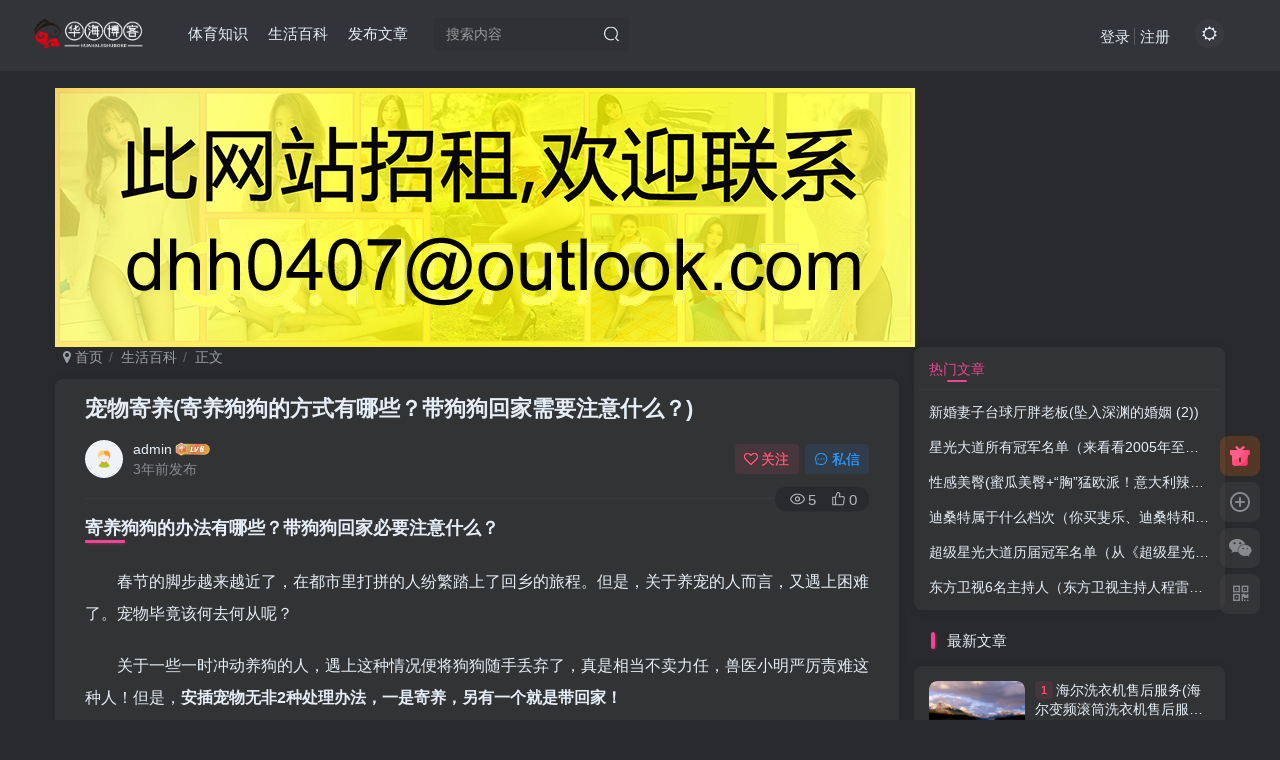

--- FILE ---
content_type: text/html; charset=UTF-8
request_url: https://www.sywhuahai.cn/baike/70311.html
body_size: 17219
content:
<!DOCTYPE HTML>
<html lang="zh-CN">
<head>
	<meta charset="UTF-8">
	<link rel="dns-prefetch" href="//apps.bdimg.com">
	<meta http-equiv="X-UA-Compatible" content="IE=edge,chrome=1">
	<meta name="viewport" content="width=device-width, initial-scale=1.0, user-scalable=0, minimum-scale=1.0, maximum-scale=0.0, viewport-fit=cover">
	<meta http-equiv="Cache-Control" content="no-transform" />
	<meta http-equiv="Cache-Control" content="no-siteapp" />
	<meta name='robots' content='max-image-preview:large' />
<title>宠物寄养(寄养狗狗的方式有哪些？带狗狗回家需要注意什么？)-华海博客</title><meta name="keywords" content="宠物寄养,宠物寄养合同,宠物寄养费用,生活百科">
<meta name="description" content="寄养狗狗的办法有哪些？带狗狗回家必要注意什么？春节的脚步越来越近了，在都市里打拼的人纷繁踏上了回乡的旅程。但是，关于养宠的人而言，又遇上困难了。宠物毕竟该何去何从呢？关于一些一时冲动养狗的人，遇上这种情况便将狗狗随手丢弃了，真是相当不卖力任，兽医小明严厉责难这种人！但是，安插宠物无非2种处理办法，一是寄养，另有一个就是带回家！寄养的办法寄养狗狗主要有3种办法：把狗狗寄养在伙伴家，寄养在宠物店，以及">
<link rel="canonical" href="https://www.sywhuahai.cn/baike/70311.html" /><link rel='dns-prefetch' href='//www.sywhuahai.cn' />
<link rel='stylesheet' id='wp-block-library-css' href='https://www.sywhuahai.cn/wp-includes/css/dist/block-library/style.min.css?ver=6.3' type='text/css' media='all' />
<style id='classic-theme-styles-inline-css' type='text/css'>
/*! This file is auto-generated */
.wp-block-button__link{color:#fff;background-color:#32373c;border-radius:9999px;box-shadow:none;text-decoration:none;padding:calc(.667em + 2px) calc(1.333em + 2px);font-size:1.125em}.wp-block-file__button{background:#32373c;color:#fff;text-decoration:none}
</style>
<style id='global-styles-inline-css' type='text/css'>
body{--wp--preset--color--black: #000000;--wp--preset--color--cyan-bluish-gray: #abb8c3;--wp--preset--color--white: #ffffff;--wp--preset--color--pale-pink: #f78da7;--wp--preset--color--vivid-red: #cf2e2e;--wp--preset--color--luminous-vivid-orange: #ff6900;--wp--preset--color--luminous-vivid-amber: #fcb900;--wp--preset--color--light-green-cyan: #7bdcb5;--wp--preset--color--vivid-green-cyan: #00d084;--wp--preset--color--pale-cyan-blue: #8ed1fc;--wp--preset--color--vivid-cyan-blue: #0693e3;--wp--preset--color--vivid-purple: #9b51e0;--wp--preset--gradient--vivid-cyan-blue-to-vivid-purple: linear-gradient(135deg,rgba(6,147,227,1) 0%,rgb(155,81,224) 100%);--wp--preset--gradient--light-green-cyan-to-vivid-green-cyan: linear-gradient(135deg,rgb(122,220,180) 0%,rgb(0,208,130) 100%);--wp--preset--gradient--luminous-vivid-amber-to-luminous-vivid-orange: linear-gradient(135deg,rgba(252,185,0,1) 0%,rgba(255,105,0,1) 100%);--wp--preset--gradient--luminous-vivid-orange-to-vivid-red: linear-gradient(135deg,rgba(255,105,0,1) 0%,rgb(207,46,46) 100%);--wp--preset--gradient--very-light-gray-to-cyan-bluish-gray: linear-gradient(135deg,rgb(238,238,238) 0%,rgb(169,184,195) 100%);--wp--preset--gradient--cool-to-warm-spectrum: linear-gradient(135deg,rgb(74,234,220) 0%,rgb(151,120,209) 20%,rgb(207,42,186) 40%,rgb(238,44,130) 60%,rgb(251,105,98) 80%,rgb(254,248,76) 100%);--wp--preset--gradient--blush-light-purple: linear-gradient(135deg,rgb(255,206,236) 0%,rgb(152,150,240) 100%);--wp--preset--gradient--blush-bordeaux: linear-gradient(135deg,rgb(254,205,165) 0%,rgb(254,45,45) 50%,rgb(107,0,62) 100%);--wp--preset--gradient--luminous-dusk: linear-gradient(135deg,rgb(255,203,112) 0%,rgb(199,81,192) 50%,rgb(65,88,208) 100%);--wp--preset--gradient--pale-ocean: linear-gradient(135deg,rgb(255,245,203) 0%,rgb(182,227,212) 50%,rgb(51,167,181) 100%);--wp--preset--gradient--electric-grass: linear-gradient(135deg,rgb(202,248,128) 0%,rgb(113,206,126) 100%);--wp--preset--gradient--midnight: linear-gradient(135deg,rgb(2,3,129) 0%,rgb(40,116,252) 100%);--wp--preset--font-size--small: 13px;--wp--preset--font-size--medium: 20px;--wp--preset--font-size--large: 36px;--wp--preset--font-size--x-large: 42px;--wp--preset--spacing--20: 0.44rem;--wp--preset--spacing--30: 0.67rem;--wp--preset--spacing--40: 1rem;--wp--preset--spacing--50: 1.5rem;--wp--preset--spacing--60: 2.25rem;--wp--preset--spacing--70: 3.38rem;--wp--preset--spacing--80: 5.06rem;--wp--preset--shadow--natural: 6px 6px 9px rgba(0, 0, 0, 0.2);--wp--preset--shadow--deep: 12px 12px 50px rgba(0, 0, 0, 0.4);--wp--preset--shadow--sharp: 6px 6px 0px rgba(0, 0, 0, 0.2);--wp--preset--shadow--outlined: 6px 6px 0px -3px rgba(255, 255, 255, 1), 6px 6px rgba(0, 0, 0, 1);--wp--preset--shadow--crisp: 6px 6px 0px rgba(0, 0, 0, 1);}:where(.is-layout-flex){gap: 0.5em;}:where(.is-layout-grid){gap: 0.5em;}body .is-layout-flow > .alignleft{float: left;margin-inline-start: 0;margin-inline-end: 2em;}body .is-layout-flow > .alignright{float: right;margin-inline-start: 2em;margin-inline-end: 0;}body .is-layout-flow > .aligncenter{margin-left: auto !important;margin-right: auto !important;}body .is-layout-constrained > .alignleft{float: left;margin-inline-start: 0;margin-inline-end: 2em;}body .is-layout-constrained > .alignright{float: right;margin-inline-start: 2em;margin-inline-end: 0;}body .is-layout-constrained > .aligncenter{margin-left: auto !important;margin-right: auto !important;}body .is-layout-constrained > :where(:not(.alignleft):not(.alignright):not(.alignfull)){max-width: var(--wp--style--global--content-size);margin-left: auto !important;margin-right: auto !important;}body .is-layout-constrained > .alignwide{max-width: var(--wp--style--global--wide-size);}body .is-layout-flex{display: flex;}body .is-layout-flex{flex-wrap: wrap;align-items: center;}body .is-layout-flex > *{margin: 0;}body .is-layout-grid{display: grid;}body .is-layout-grid > *{margin: 0;}:where(.wp-block-columns.is-layout-flex){gap: 2em;}:where(.wp-block-columns.is-layout-grid){gap: 2em;}:where(.wp-block-post-template.is-layout-flex){gap: 1.25em;}:where(.wp-block-post-template.is-layout-grid){gap: 1.25em;}.has-black-color{color: var(--wp--preset--color--black) !important;}.has-cyan-bluish-gray-color{color: var(--wp--preset--color--cyan-bluish-gray) !important;}.has-white-color{color: var(--wp--preset--color--white) !important;}.has-pale-pink-color{color: var(--wp--preset--color--pale-pink) !important;}.has-vivid-red-color{color: var(--wp--preset--color--vivid-red) !important;}.has-luminous-vivid-orange-color{color: var(--wp--preset--color--luminous-vivid-orange) !important;}.has-luminous-vivid-amber-color{color: var(--wp--preset--color--luminous-vivid-amber) !important;}.has-light-green-cyan-color{color: var(--wp--preset--color--light-green-cyan) !important;}.has-vivid-green-cyan-color{color: var(--wp--preset--color--vivid-green-cyan) !important;}.has-pale-cyan-blue-color{color: var(--wp--preset--color--pale-cyan-blue) !important;}.has-vivid-cyan-blue-color{color: var(--wp--preset--color--vivid-cyan-blue) !important;}.has-vivid-purple-color{color: var(--wp--preset--color--vivid-purple) !important;}.has-black-background-color{background-color: var(--wp--preset--color--black) !important;}.has-cyan-bluish-gray-background-color{background-color: var(--wp--preset--color--cyan-bluish-gray) !important;}.has-white-background-color{background-color: var(--wp--preset--color--white) !important;}.has-pale-pink-background-color{background-color: var(--wp--preset--color--pale-pink) !important;}.has-vivid-red-background-color{background-color: var(--wp--preset--color--vivid-red) !important;}.has-luminous-vivid-orange-background-color{background-color: var(--wp--preset--color--luminous-vivid-orange) !important;}.has-luminous-vivid-amber-background-color{background-color: var(--wp--preset--color--luminous-vivid-amber) !important;}.has-light-green-cyan-background-color{background-color: var(--wp--preset--color--light-green-cyan) !important;}.has-vivid-green-cyan-background-color{background-color: var(--wp--preset--color--vivid-green-cyan) !important;}.has-pale-cyan-blue-background-color{background-color: var(--wp--preset--color--pale-cyan-blue) !important;}.has-vivid-cyan-blue-background-color{background-color: var(--wp--preset--color--vivid-cyan-blue) !important;}.has-vivid-purple-background-color{background-color: var(--wp--preset--color--vivid-purple) !important;}.has-black-border-color{border-color: var(--wp--preset--color--black) !important;}.has-cyan-bluish-gray-border-color{border-color: var(--wp--preset--color--cyan-bluish-gray) !important;}.has-white-border-color{border-color: var(--wp--preset--color--white) !important;}.has-pale-pink-border-color{border-color: var(--wp--preset--color--pale-pink) !important;}.has-vivid-red-border-color{border-color: var(--wp--preset--color--vivid-red) !important;}.has-luminous-vivid-orange-border-color{border-color: var(--wp--preset--color--luminous-vivid-orange) !important;}.has-luminous-vivid-amber-border-color{border-color: var(--wp--preset--color--luminous-vivid-amber) !important;}.has-light-green-cyan-border-color{border-color: var(--wp--preset--color--light-green-cyan) !important;}.has-vivid-green-cyan-border-color{border-color: var(--wp--preset--color--vivid-green-cyan) !important;}.has-pale-cyan-blue-border-color{border-color: var(--wp--preset--color--pale-cyan-blue) !important;}.has-vivid-cyan-blue-border-color{border-color: var(--wp--preset--color--vivid-cyan-blue) !important;}.has-vivid-purple-border-color{border-color: var(--wp--preset--color--vivid-purple) !important;}.has-vivid-cyan-blue-to-vivid-purple-gradient-background{background: var(--wp--preset--gradient--vivid-cyan-blue-to-vivid-purple) !important;}.has-light-green-cyan-to-vivid-green-cyan-gradient-background{background: var(--wp--preset--gradient--light-green-cyan-to-vivid-green-cyan) !important;}.has-luminous-vivid-amber-to-luminous-vivid-orange-gradient-background{background: var(--wp--preset--gradient--luminous-vivid-amber-to-luminous-vivid-orange) !important;}.has-luminous-vivid-orange-to-vivid-red-gradient-background{background: var(--wp--preset--gradient--luminous-vivid-orange-to-vivid-red) !important;}.has-very-light-gray-to-cyan-bluish-gray-gradient-background{background: var(--wp--preset--gradient--very-light-gray-to-cyan-bluish-gray) !important;}.has-cool-to-warm-spectrum-gradient-background{background: var(--wp--preset--gradient--cool-to-warm-spectrum) !important;}.has-blush-light-purple-gradient-background{background: var(--wp--preset--gradient--blush-light-purple) !important;}.has-blush-bordeaux-gradient-background{background: var(--wp--preset--gradient--blush-bordeaux) !important;}.has-luminous-dusk-gradient-background{background: var(--wp--preset--gradient--luminous-dusk) !important;}.has-pale-ocean-gradient-background{background: var(--wp--preset--gradient--pale-ocean) !important;}.has-electric-grass-gradient-background{background: var(--wp--preset--gradient--electric-grass) !important;}.has-midnight-gradient-background{background: var(--wp--preset--gradient--midnight) !important;}.has-small-font-size{font-size: var(--wp--preset--font-size--small) !important;}.has-medium-font-size{font-size: var(--wp--preset--font-size--medium) !important;}.has-large-font-size{font-size: var(--wp--preset--font-size--large) !important;}.has-x-large-font-size{font-size: var(--wp--preset--font-size--x-large) !important;}
.wp-block-navigation a:where(:not(.wp-element-button)){color: inherit;}
:where(.wp-block-post-template.is-layout-flex){gap: 1.25em;}:where(.wp-block-post-template.is-layout-grid){gap: 1.25em;}
:where(.wp-block-columns.is-layout-flex){gap: 2em;}:where(.wp-block-columns.is-layout-grid){gap: 2em;}
.wp-block-pullquote{font-size: 1.5em;line-height: 1.6;}
</style>
<link rel='stylesheet' id='_bootstrap-css' href='https://www.sywhuahai.cn/wp-content/themes/zibll/css/bootstrap.min.css?ver=6.2' type='text/css' media='all' />
<link rel='stylesheet' id='_fontawesome-css' href='https://www.sywhuahai.cn/wp-content/themes/zibll/css/font-awesome.min.css?ver=6.2' type='text/css' media='all' />
<link rel='stylesheet' id='_main-css' href='https://www.sywhuahai.cn/wp-content/themes/zibll/css/main.min.css?ver=6.2' type='text/css' media='all' />
<script type='text/javascript' src='https://www.sywhuahai.cn/wp-content/themes/zibll/js/libs/jquery.min.js?ver=6.2' id='jquery-js'></script>
<link rel='shortcut icon' href='https://www.sywhuahai.cn/wp-content/uploads/2022/09/bitbug_favicon.ico'><link rel='icon' href='https://www.sywhuahai.cn/wp-content/uploads/2022/09/bitbug_favicon.ico'><link rel='apple-touch-icon-precomposed' href='https://www.sywhuahai.cn/wp-content/uploads/2022/09/logo_20220905_uugai.com-1662349581499.png'><meta name='msapplication-TileImage' content='https://www.sywhuahai.cn/wp-content/uploads/2022/09/logo_20220905_uugai.com-1662349581499.png'><style>:root{--theme-color:#f04494;--focus-shadow-color:rgba(240,68,148,.4);--focus-color-opacity1:rgba(240,68,148,.1);--mian-max-width:1200px;}.enlighter-default .enlighter{max-height:400px;overflow-y:auto !important;}.enlighter-toolbar{display:none !important;}@media (max-width:640px) {
		.meta-right .meta-like{
			display: unset !important;
		}
	}</style><meta name='apple-mobile-web-app-title' content='华海博客'><!--[if IE]><script src="https://www.sywhuahai.cn/wp-content/themes/zibll/js/libs/html5.min.js"></script><![endif]-->	</head>
<body class="post-template-default single single-post postid-70311 single-format-standard dark-theme nav-fixed site-layout-2">
		    <header class="header header-layout-2">
        <nav class="navbar navbar-top center">
            <div class="container-fluid container-header">
                <div class="navbar-header">
			<div class="navbar-brand"><a class="navbar-logo" href="https://www.sywhuahai.cn" title="华海博客"><img src="https://www.sywhuahai.cn/wp-content/uploads/2022/09/logo_20220905_uugai.com_1662349563126.png" switch-src="https://www.sywhuahai.cn/wp-content/uploads/2022/09/logo_20220905_uugai.com_1662349554106.png" alt="华海博客" height="50">
			</a></div>
			<button type="button" data-toggle-class data-target=".mobile-navbar" class="navbar-toggle"><svg class="icon em12" aria-hidden="true" data-viewBox="0 0 1024 1024" viewBox="0 0 1024 1024"><use xlink:href="#icon-menu"></use></svg></button><a class="main-search-btn navbar-toggle" href="javascript:;"><svg class="icon" aria-hidden="true"><use xlink:href="#icon-search"></use></svg></a>
		</div>                <div class="collapse navbar-collapse">
                    <ul class="nav navbar-nav"><li id="menu-item-66183" class="menu-item menu-item-type-taxonomy menu-item-object-category menu-item-66183"><a href="https://www.sywhuahai.cn/tyzs">体育知识</a></li>
<li id="menu-item-66184" class="menu-item menu-item-type-taxonomy menu-item-object-category current-post-ancestor current-menu-parent current-post-parent menu-item-66184"><a href="https://www.sywhuahai.cn/baike">生活百科</a></li>
<li id="menu-item-66185" class="menu-item menu-item-type-post_type menu-item-object-page menu-item-66185"><a href="https://www.sywhuahai.cn/newposts">发布文章</a></li>
</ul><form method="get" class="navbar-form navbar-left hover-show" action="https://www.sywhuahai.cn/"><div class="form-group relative dropdown"><input type="text" class="form-control search-input focus-show" name="s" placeholder="搜索内容"><div class="abs-right muted-3-color"><button type="submit" tabindex="3" class="null"><svg class="icon" aria-hidden="true"><use xlink:href="#icon-search"></use></svg></button></div><div remote-box="https://www.sywhuahai.cn/wp-admin/admin-ajax.php?action=menu_search" lazyload-action="ias"> </div></div></form><div class="navbar-form navbar-right hide show-nav-but" style="margin-right:-20px;"><a data-toggle-class data-target=".nav.navbar-nav" href="javascript:;" class="but"><svg class="" aria-hidden="true" data-viewBox="0 0 1024 1024" viewBox="0 0 1024 1024"><use xlink:href="#icon-menu_2"></use></svg></a></div><div class="navbar-form navbar-right"><a href="javascript:;" class="toggle-theme toggle-radius"><i class="fa fa-toggle-theme"></i></a></div><div class="navbar-form navbar-right navbar-text">
					<ul class="list-inline splitters relative">
						<li><a href="javascript:;" class="signin-loader">登录</a></li><li><a href="javascript:;" class="signup-loader">注册</a></li>
					</ul>
				</div>                </div>
            </div>
        </nav>
    </header>

    <div class="mobile-header">
        <nav mini-touch="mobile-nav" touch-direction="left" class="mobile-navbar visible-xs-block scroll-y mini-scrollbar left">
            <a href="javascript:;" class="toggle-theme toggle-radius"><i class="fa fa-toggle-theme"></i></a><ul class="mobile-menus theme-box"><li class="menu-item menu-item-type-taxonomy menu-item-object-category menu-item-66183"><a href="https://www.sywhuahai.cn/tyzs">体育知识</a></li>
<li class="menu-item menu-item-type-taxonomy menu-item-object-category current-post-ancestor current-menu-parent current-post-parent menu-item-66184"><a href="https://www.sywhuahai.cn/baike">生活百科</a></li>
<li class="menu-item menu-item-type-post_type menu-item-object-page menu-item-66185"><a href="https://www.sywhuahai.cn/newposts">发布文章</a></li>
</ul><div class="posts-nav-box" data-title="文章目录"></div><div class="sub-user-box"><div class="text-center"><div class="flex jsa header-user-href"><a href="javascript:;" class="signin-loader"><div class="badg mb6 toggle-radius c-blue"><svg class="icon" aria-hidden="true" data-viewBox="50 0 924 924" viewBox="50 0 924 924"><use xlink:href="#icon-user"></use></svg></div><div class="c-blue">登录</div></a><a href="javascript:;" class="signup-loader"><div class="badg mb6 toggle-radius c-green"><svg class="icon" aria-hidden="true"><use xlink:href="#icon-signup"></use></svg></div><div class="c-green">注册</div></a><a target="_blank" href="https://www.sywhuahai.cn/user-sign?tab=resetpassword&redirect_to=https://www.sywhuahai.cn/baike/70311.html"><div class="badg mb6 toggle-radius c-purple"><svg class="icon" aria-hidden="true"><use xlink:href="#icon-user_rp"></use></svg></div><div class="c-purple">找回密码</div></a></div></div></div><div class="mobile-nav-widget"></div>        </nav>
        <div class="fixed-body" data-close=".mobile-navbar"></div>
    </div>
    <div class="container fluid-widget"></div><main role="main" class="container">
     <img src="https://sywhuahai.cn/wp-content/themes/zibll/bnannergdd.jpg">
    <div class="content-wrap">
        <div class="content-layout">
            <ul class="breadcrumb">
		<li><a href="https://www.sywhuahai.cn"><i class="fa fa-map-marker"></i> 首页</a></li><li>
		<a href="https://www.sywhuahai.cn/baike">生活百科</a> </li><li> 正文</li></ul><article class="article main-bg theme-box box-body radius8 main-shadow"><div class="article-header theme-box clearfix"><h1 class="article-title"> <a href="https://www.sywhuahai.cn/baike/70311.html">宠物寄养(寄养狗狗的方式有哪些？带狗狗回家需要注意什么？)</a></h1><div class="article-avatar"><div class="user-info flex ac article-avatar"><a href="https://www.sywhuahai.cn/author/1"><span class="avatar-img"><img alt="admin的头像-华海博客" src="https://www.sywhuahai.cn/wp-content/themes/zibll/img/avatar-default.png" data-src="//www.sywhuahai.cn/wp-content/themes/zibll/img/avatar-default.png" class="lazyload avatar avatar-id-1"></span></a><div class="user-right flex flex1 ac jsb ml10"><div class="flex1"><name class="flex ac flex1"><a class="display-name text-ellipsis " href="https://www.sywhuahai.cn/author/1">admin</a><img  class="lazyload img-icon ml3" src="https://www.sywhuahai.cn/wp-content/themes/zibll/img/thumbnail-null.svg" data-src="https://www.sywhuahai.cn/wp-content/themes/zibll/img/user-level-6.png" data-toggle="tooltip" title="LV6" alt="LV6"></name><div class="px12-sm muted-2-color text-ellipsis"><span data-toggle="tooltip" data-placement="bottom" title="2023年10月21日 04:35发布">3年前发布</span></div></div><div class="flex0 user-action"><a href="javascript:;" class="px12-sm ml10 follow but c-red signin-loader" data-pid="1"><count><i class="fa fa-heart-o mr3" aria-hidden="true"></i>关注</count></a><a class="signin-loader ml6 but c-blue px12-sm" href="javascript:;"><svg class="icon" aria-hidden="true"><use xlink:href="#icon-private"></use></svg>私信</a></div></div></div><div class="relative"><i class="line-form-line"></i><div class="article-meta abs-right muted-color radius"><item class="meta-view"><svg class="icon" aria-hidden="true"><use xlink:href="#icon-view"></use></svg>5</item><item class="meta-like"><svg class="icon" aria-hidden="true"><use xlink:href="#icon-like"></use></svg>0</item></div></div></div></div>    <div class="article-content">
                        <div data-nav="posts"class="theme-box wp-posts-content">
            <h2>寄养狗狗的办法有哪些？带狗狗回家必要注意什么？</h2>
<p><p style="text-indent: 2em;text-align: left">春节的脚步越来越近了，在都市里打拼的人纷繁踏上了回乡的旅程。但是，关于养宠的人而言，又遇上困难了。宠物毕竟该何去何从呢？</p>
<p style="text-indent: 2em;text-align: left">关于一些一时冲动养狗的人，遇上这种情况便将狗狗随手丢弃了，真是相当不卖力任，兽医小明严厉责难这种人！但是，<strong>安插宠物无非2种处理办法，一是寄养，另有一个就是带回家！</strong></p>
<h1>寄养的办法</h1>
<p style="text-indent: 2em;text-align: left"><strong>寄养狗狗主要有3种办法：把狗狗寄养在伙伴家，寄养在宠物店，以及寄养在一些专门提供宠物寄养的家庭。</strong></p>
<p style="text-indent: 2em;text-align: left"><strong>1.寄养在伙伴家</strong></p>
<p style="text-indent: 2em;text-align: left">将狗狗寄养在伙伴家，无疑是最省心和省钱的。但是，寄养在伙伴家，起首一点就是这必需是你比力铁的伙伴，并且他本身也喜好狗，他的家人不反对你将狗狗寄养在他家。</p>
<p style="text-indent: 2em;text-align: left">毕竟养狗不是一件容易的事，以是一定要为狗狗找一个靠谱的人。这不但是对狗狗卖力，也是对伙伴和你们的干系卖力。</p>
<p style="text-indent: 2em;text-align: left">别的，狗狗的狗粮、狗窝，以及一系列用品都要准备完全，一来省的贫苦伙伴再去准备，二来伙伴不熟习狗狗的情况，准备的东西不一定合适狗狗。</p>
<p style="text-indent: 2em;text-align: left">
<p style="text-indent: 2em;text-align: left">
<p style="text-indent: 2em;text-align: left"><strong>2.寄养在宠物店</strong></p>
<p style="text-indent: 2em;text-align: left">这个是大局部人会选择的寄养办法，一来宠物店的人愈加专业，二来即使狗狗显现成绩，宠物店的人能及时处理。</p>
<p style="text-indent: 2em;text-align: left">但是，寄养宠物店的用度天然是不小的。一天最少几十来块钱乃至上百。并且，很多宠物店寄养宠物的名额仅限，假如想要寄养宠物的话一定要事先探询好了。</p>
<p style="text-indent: 2em;text-align: left"><strong>3.家庭寄养</strong></p>
<p style="text-indent: 2em;text-align: left">这种寻常是本身就养狗的家庭，并且家里场合大有院子。这种寄养办法比力便宜，并且狗狗也不缺玩伴。但是，在寄养前一定要先带狗狗去察看一番。</p>
<h1>选择什么样的交通东西带回家</h1>
<p style="text-indent: 2em;text-align: left">假如选择带狗狗回家的话，天然要贫苦的多。假如是自驾的话，那狗狗还好安插。假如是坐大巴、乘火车，乘飞机的话，那就比力贫苦了。</p>
<p style="text-indent: 2em;text-align: left">
<p style="text-indent: 2em;text-align: left">
<p style="text-indent: 2em;text-align: left"><strong>1.乘坐火车、飞机必要证件</strong></p>
<p style="text-indent: 2em;text-align: left">带狗狗坐火车大概是飞机回家的话，那就必要准备3样证件了：狗证、检疫证、免疫证。不同的场合要求也会有所差别，但最少必要准备2种证件。以是，这个必要事先去问清晰和办好。</p>
<p style="text-indent: 2em;text-align: left">但是也可以选择你本人乘火车大概飞机回家，而狗狗选择专门的宠物公司托运。他们会帮你办好一切事件，包含办证。但是，用度则高的多。</p>
<p style="text-indent: 2em;text-align: left"><strong>2.乘坐大巴回家</strong></p>
<p style="text-indent: 2em;text-align: left">大巴关于带宠物要求并不严厉，只需你准备一个笼子将宠物安装好即可。但是，寻常宠物会被安插在后备箱里，也会受一些波动之苦。宁静性也没有确保。</p>
<p style="text-indent: 2em;text-align: left"><strong>3.自驾回家</strong></p>
<p style="text-indent: 2em;text-align: left">自驾游带狗狗回家，无疑是最安心的办法了。宠主可以亲密眷注狗狗的一举一动，并且也可以随时泊车，处理狗狗必要分泌的成绩。除了自驾游，也可以和他人拼车回家，但条件固然是他人乐意带宠物。带狗狗坐汽车固然最便利，但是一定要思索宁静成绩。</p>
<p style="text-indent: 2em;text-align: left">
<p style="text-indent: 2em;text-align: left">
<h1>自驾带狗回家的注意事项</h1>
<p style="text-indent: 2em;text-align: left">本人开车带狗狗回家的话，就要注意狗狗乘车宁静了。必要注意哪些方面呢？兽医小明为各位做了一些总结，<strong>主要包含以下几点：</strong></p>
<p style="text-indent: 2em;text-align: left"><strong>1.起首，不克不及让狗狗随意地在车内跑来跑去，</strong>可以用狗链大概宠物宁静带限定它们的举动。关于大型犬而言，宠主可以准备宠物宁静带。（宠物店或网上有卖）小型犬，可以将它们安装在宠物提篮中，或是宠物包里。</p>
<p style="text-indent: 2em;text-align: left">注意：动身前一定要让狗狗先顺应给它准备的笼子，以免上车后它不共同。</p>
<p style="text-indent: 2em;text-align: left"><strong>2.关好窗户，不克不及让它们把头伸出窗外，</strong>以免被他人抛出的物品给砸到。（狗狗不克不及坐副驾驶）</p>
<p style="text-indent: 2em;text-align: left">
<p style="text-indent: 2em;text-align: left">
<p style="text-indent: 2em;text-align: left"><strong>3.假如行程较远，发起在动身前几天就让狗狗有坐车的习气，</strong>由时间短到延伸时间。如此才干确保狗狗在回家的时分，能顺应。</p>
<p style="text-indent: 2em;text-align: left"><strong>4.动身前不要喂食狗狗，以防狗狗晕车显现吐逆的征象，</strong>可以选择在开车前3-4个小时喂食少数的食品。</p>
<p style="text-indent: 2em;text-align: left"><strong>5.狗狗的平常用品要带完全，如狗粮、狗碗、尿布垫、药物、捡屎袋等等。</strong>也可以为它准备一个玩具，让它在车上打发时间。</p>
<p style="text-indent: 2em;text-align: left"><strong>6.上车前，让狗狗先处理一下轻重便的成绩。</strong></p>
<p style="text-indent: 2em;text-align: left">关于狗狗春节时期的安装成绩，兽医小明就和各位聊到这里了。在此，先给各位拜个从前，同时渴望各位在年关岁尾要注意本身宁静，也要注意狗狗宁静哦！</p>
<p style="text-indent: 2em;text-align: left">图片泉源于网络，如有相同纯属偶合，有疑问可以接洽兽医小明。</p>
<p style="text-indent: 2em;text-align: left">假如有宠物康健和养宠成绩，眷注兽医小明举行扣问。</p>
<p><img decoding="async" src="https://www.sywhuahai.cn/wp-content/themes/zibll/img/thumbnail-lg.svg" data-src="https://sywhuahai.cn/bak/tu/142.jpg" ></p>
<p>
                    </div>
                <div class="em09 muted-3-color"><div><span>©</span> 版权声明</div><div class="posts-copyright">文章版权归作者所有，未经允许请勿转载。</div></div><div class="text-center theme-box muted-3-color box-body separator em09">THE END</div><div class="theme-box article-tags"><a class="but ml6 radius c-blue" title="查看更多分类文章" href="https://www.sywhuahai.cn/baike"><i class="fa fa-folder-open-o" aria-hidden="true"></i>生活百科</a><br><a href="https://www.sywhuahai.cn/tag/%e5%ae%a0%e7%89%a9%e5%af%84%e5%85%bb%e5%90%88%e5%90%8c" title="查看此标签更多文章" class="but ml6 radius"># 宠物寄养合同</a><a href="https://www.sywhuahai.cn/tag/%e5%ae%a0%e7%89%a9%e5%af%84%e5%85%bb%e8%b4%b9%e7%94%a8" title="查看此标签更多文章" class="but ml6 radius"># 宠物寄养费用</a><a href="https://www.sywhuahai.cn/tag/%e5%ae%a0%e7%89%a9%e5%af%84%e5%85%bb" title="查看此标签更多文章" class="but ml6 radius"># 宠物寄养</a></div><div class="text-center muted-3-color box-body em09">喜欢就支持一下吧</div><div class="text-center post-actions"><a href="javascript:;" data-action="like" class="action action-like" data-pid="70311"><svg class="icon" aria-hidden="true"><use xlink:href="#icon-like"></use></svg><text>点赞</text><count>0</count></a><span class="hover-show dropup action action-share">
        <svg class="icon" aria-hidden="true"><use xlink:href="#icon-share"></use></svg><text>分享</text><div class="zib-widget hover-show-con share-button dropdown-menu"><div><a class="share-btn qzone"  target="_blank" title="QQ空间" href="https://sns.qzone.qq.com/cgi-bin/qzshare/cgi_qzshare_onekey?url=https://www.sywhuahai.cn/baike/70311.html&#38;title=宠物寄养(寄养狗狗的方式有哪些？带狗狗回家需要注意什么？)-华海博客&#38;pics=https://sywhuahai.cn/bak/tu/142.jpg&#38;summary=寄养狗狗的办法有哪些？带狗狗回家必要注意什么？春节的脚步越来越近了，在都市里打拼的人纷繁踏上了回乡的旅程。但是，关于养宠的人而言，又遇上困难了。宠物毕竟该何去何从呢？关于一些一时冲动养狗的人，遇上这种情况便将狗狗随手丢弃了，真是相当不卖力任，兽医小明严厉责难这种人！但是，安插宠物无非2种处理办法，一是寄养，另有一个就是..."><icon><svg class="icon" aria-hidden="true"><use xlink:href="#icon-qzone-color"></use></svg></icon><text>QQ空间<text></a><a class="share-btn weibo"  target="_blank" title="微博" href="https://service.weibo.com/share/share.php?url=https://www.sywhuahai.cn/baike/70311.html&#38;title=宠物寄养(寄养狗狗的方式有哪些？带狗狗回家需要注意什么？)-华海博客&#38;pic=https://sywhuahai.cn/bak/tu/142.jpg&#38;searchPic=false"><icon><svg class="icon" aria-hidden="true"><use xlink:href="#icon-weibo-color"></use></svg></icon><text>微博<text></a><a class="share-btn qq"  target="_blank" title="QQ好友" href="https://connect.qq.com/widget/shareqq/index.html?url=https://www.sywhuahai.cn/baike/70311.html&#38;title=宠物寄养(寄养狗狗的方式有哪些？带狗狗回家需要注意什么？)-华海博客&#38;pics=https://sywhuahai.cn/bak/tu/142.jpg&#38;desc=寄养狗狗的办法有哪些？带狗狗回家必要注意什么？春节的脚步越来越近了，在都市里打拼的人纷繁踏上了回乡的旅程。但是，关于养宠的人而言，又遇上困难了。宠物毕竟该何去何从呢？关于一些一时冲动养狗的人，遇上这种情况便将狗狗随手丢弃了，真是相当不卖力任，兽医小明严厉责难这种人！但是，安插宠物无非2种处理办法，一是寄养，另有一个就是..."><icon><svg class="icon" aria-hidden="true"><use xlink:href="#icon-qq-color"></use></svg></icon><text>QQ好友<text></a><a class="share-btn poster" poster-share="70311" title="海报分享" href="javascript:;"><icon><svg class="icon" aria-hidden="true"><use xlink:href="#icon-poster-color"></use></svg></icon><text>海报分享<text></a><a class="share-btn copy" data-clipboard-text="https://www.sywhuahai.cn/baike/70311.html" data-clipboard-tag="链接" title="复制链接" href="javascript:;"><icon><svg class="icon" aria-hidden="true"><use xlink:href="#icon-copy-color"></use></svg></icon><text>复制链接<text></a></div></div></span><a href="javascript:;" class="action action-favorite signin-loader" data-pid="70311"><svg class="icon" aria-hidden="true"><use xlink:href="#icon-favorite"></use></svg><text>收藏</text><count></count></a></div>    </div>
</article><div class="yiyan-box main-bg theme-box text-center box-body radius8 main-shadow"><div data-toggle="tooltip" data-original-title="点击切换一言" class="yiyan"></div></div><div class="user-card zib-widget author">
        <div class="card-content mt10">
            <div class="user-content">
                <div class="user-avatar"><a href="https://www.sywhuahai.cn/author/1"><span class="avatar-img avatar-lg"><img alt="admin的头像-华海博客" src="https://www.sywhuahai.cn/wp-content/themes/zibll/img/avatar-default.png" data-src="//www.sywhuahai.cn/wp-content/themes/zibll/img/avatar-default.png" class="lazyload avatar avatar-id-1"></span></a></div>
                <div class="user-info mt20 mb10">
                    <div class="user-name flex jc"><name class="flex1 flex ac"><a class="display-name text-ellipsis " href="https://www.sywhuahai.cn/author/1">admin</a><img  class="lazyload img-icon ml3" src="https://www.sywhuahai.cn/wp-content/themes/zibll/img/thumbnail-null.svg" data-src="https://www.sywhuahai.cn/wp-content/themes/zibll/img/user-level-6.png" data-toggle="tooltip" title="LV6" alt="LV6"><a href="javascript:;" class="focus-color ml10 follow flex0 signin-loader" data-pid="1"><count><i class="fa fa-heart-o mr3" aria-hidden="true"></i>关注</count></a></name></div>
                    <div class="author-tag mt10 mini-scrollbar"><a class="but c-blue tag-posts" data-toggle="tooltip" title="共4W+篇文章" href="https://www.sywhuahai.cn/author/1"><svg class="icon" aria-hidden="true"><use xlink:href="#icon-post"></use></svg>4W+</a><a class="but c-green tag-comment" data-toggle="tooltip" title="共0条评论" href="https://www.sywhuahai.cn/author/1?tab=comment"><svg class="icon" aria-hidden="true"><use xlink:href="#icon-comment"></use></svg>0</a><a class="but c-yellow tag-follow" data-toggle="tooltip" title="共1个粉丝" href="https://www.sywhuahai.cn/author/1?tab=follow"><i class="fa fa-heart em09"></i>1</a><span class="badg c-red tag-view" data-toggle="tooltip" title="人气值 132W+"><svg class="icon" aria-hidden="true"><use xlink:href="#icon-hot"></use></svg>132W+</span></div>
                    <div class="user-desc mt10 muted-2-color em09">这家伙很懒，什么都没有写...</div>
                    
                </div>
            </div>
            <div class="swiper-container more-posts swiper-scroll"><div class="swiper-wrapper"><div class="swiper-slide mr10"><a href="https://www.sywhuahai.cn/tyzs/54761.html"><div class="graphic hover-zoom-img em09 style-3" style="padding-bottom: 70%!important;"><img class="lazyload fit-cover"  alt="新婚妻子台球厅胖老板(坠入深渊的婚姻 (2))-华海博客" data-src="https://sywhuahai.cn/ty/148.jpg" src="https://www.sywhuahai.cn/wp-content/themes/zibll/img/thumbnail.svg"><div class="abs-center left-bottom graphic-text text-ellipsis">新婚妻子台球厅胖老板(坠入深渊的婚姻 (2))</div><div class="abs-center left-bottom graphic-text"><div class="em09 opacity8">新婚妻子台球厅胖老板(坠入深渊的婚姻 (2))</div><div class="px12 opacity8 mt6"><item>3年前</item><item class="pull-right"><svg class="icon" aria-hidden="true"><use xlink:href="#icon-view"></use></svg> 2.4W+</item></div></div></div></a></div><div class="swiper-slide mr10"><a href="https://www.sywhuahai.cn/baike/85991.html"><div class="graphic hover-zoom-img em09 style-3" style="padding-bottom: 70%!important;"><img class="lazyload fit-cover"  alt="性感美臀(蜜瓜美臀+“胸”猛欧派！意大利辣妹Eleonora性感私照)-华海博客" data-src="https://sywhuahai.cn/bak/tu/91.jpg" src="https://www.sywhuahai.cn/wp-content/themes/zibll/img/thumbnail.svg"><div class="abs-center left-bottom graphic-text text-ellipsis">性感美臀(蜜瓜美臀+“胸”猛欧派！意大利辣妹Eleonora性感私照)</div><div class="abs-center left-bottom graphic-text"><div class="em09 opacity8">性感美臀(蜜瓜美臀+“胸”猛欧派！意大利辣妹Eleonora性感私照)</div><div class="px12 opacity8 mt6"><item>1年前</item><item class="pull-right"><svg class="icon" aria-hidden="true"><use xlink:href="#icon-view"></use></svg> 3763</item></div></div></div></a></div><div class="swiper-slide mr10"><a href="https://www.sywhuahai.cn/tyzs/34922.html"><div class="graphic hover-zoom-img em09 style-3" style="padding-bottom: 70%!important;"><img class="lazyload fit-cover"  alt="迪桑特属于什么档次（你买斐乐、迪桑特和始祖鸟的时候，知道他们都是安踏吗？）-华海博客" data-src="https://p3.toutiaoimg.com/origin/tos-cn-i-qvj2lq49k0/e0a384c3c2394eab85ee72c03995a10d?from=pc" src="https://www.sywhuahai.cn/wp-content/themes/zibll/img/thumbnail.svg"><div class="abs-center left-bottom graphic-text text-ellipsis">迪桑特属于什么档次（你买斐乐、迪桑特和始祖鸟的时候，知道他们都是安踏吗？）</div><div class="abs-center left-bottom graphic-text"><div class="em09 opacity8">迪桑特属于什么档次（你买斐乐、迪桑特和始祖鸟的时候，知道他们都是...</div><div class="px12 opacity8 mt6"><item>4年前</item><item class="pull-right"><svg class="icon" aria-hidden="true"><use xlink:href="#icon-view"></use></svg> 3073</item></div></div></div></a></div><div class="swiper-slide mr10"><a href="https://www.sywhuahai.cn/baike/73717.html"><div class="graphic hover-zoom-img em09 style-3" style="padding-bottom: 70%!important;"><img class="lazyload fit-cover"  alt="小黄视频(网红小黄远嫁美国惹争议，唱日文歌给老公庆生，网友吐槽败坏好感)-华海博客" data-src="https://sywhuahai.cn/bak/tu/115.jpg" src="https://www.sywhuahai.cn/wp-content/themes/zibll/img/thumbnail.svg"><div class="abs-center left-bottom graphic-text text-ellipsis">小黄视频(网红小黄远嫁美国惹争议，唱日文歌给老公庆生，网友吐槽败坏好感)</div><div class="abs-center left-bottom graphic-text"><div class="em09 opacity8">小黄视频(网红小黄远嫁美国惹争议，唱日文歌给老公庆生，网友吐槽败...</div><div class="px12 opacity8 mt6"><item>2年前</item><item class="pull-right"><svg class="icon" aria-hidden="true"><use xlink:href="#icon-view"></use></svg> 1871</item></div></div></div></a></div><div class="swiper-slide mr10"><a href="https://www.sywhuahai.cn/tyzs/50624.html"><div class="graphic hover-zoom-img em09 style-3" style="padding-bottom: 70%!important;"><img class="lazyload fit-cover"  alt="体育帅哥被直男干记(作为gay，你跟直男发生过哪些最亲密的行为？)-华海博客" data-src="https://sywhuahai.cn/ty/465.jpg" src="https://www.sywhuahai.cn/wp-content/themes/zibll/img/thumbnail.svg"><div class="abs-center left-bottom graphic-text text-ellipsis">体育帅哥被直男干记(作为gay，你跟直男发生过哪些最亲密的行为？)</div><div class="abs-center left-bottom graphic-text"><div class="em09 opacity8">体育帅哥被直男干记(作为gay，你跟直男发生过哪些最亲密的行为？)</div><div class="px12 opacity8 mt6"><item>3年前</item><item class="pull-right"><svg class="icon" aria-hidden="true"><use xlink:href="#icon-view"></use></svg> 1775</item></div></div></div></a></div><div class="swiper-slide mr10"><a href="https://www.sywhuahai.cn/tyzs/59625.html"><div class="graphic hover-zoom-img em09 style-3" style="padding-bottom: 70%!important;"><img class="lazyload fit-cover"  alt="双人花滑甜文(冰上荣耀，超燃竞技｜6篇现言BG「男主是花滑运动员的文」)-华海博客" data-src="https://sywhuahai.cn/ty/221.jpg" src="https://www.sywhuahai.cn/wp-content/themes/zibll/img/thumbnail.svg"><div class="abs-center left-bottom graphic-text text-ellipsis">双人花滑甜文(冰上荣耀，超燃竞技｜6篇现言BG「男主是花滑运动员的文」)</div><div class="abs-center left-bottom graphic-text"><div class="em09 opacity8">双人花滑甜文(冰上荣耀，超燃竞技｜6篇现言BG「男主是花滑运动员的文...</div><div class="px12 opacity8 mt6"><item>3年前</item><item class="pull-right"><svg class="icon" aria-hidden="true"><use xlink:href="#icon-view"></use></svg> 1773</item></div></div></div></a></div></div><div class="swiper-button-prev"></div><div class="swiper-button-next"></div></div>
        </div>
    </div>    <div class="theme-box" style="height:99px">
        <nav class="article-nav">
            <div class="main-bg box-body radius8 main-shadow">
                <a href="https://www.sywhuahai.cn/baike/70309.html">
                    <p class="muted-2-color"><i class="fa fa-angle-left em12"></i><i class="fa fa-angle-left em12 mr6"></i>上一篇</p>
                    <div class="text-ellipsis-2">
                        山茱萸的功效与作用(每周一药|山茱萸)                    </div>
                </a>
            </div>
            <div class="main-bg box-body radius8 main-shadow">
                <a href="https://www.sywhuahai.cn/baike/70312.html">
                    <p class="muted-2-color">下一篇<i class="fa fa-angle-right em12 ml6"></i><i class="fa fa-angle-right em12"></i></p>
                    <div class="text-ellipsis-2">
                        吴的拼音(百家姓-“吴”)                    </div>
                </a>
            </div>
        </nav>
    </div>
<div class="theme-box relates relates-thumb">
            <div class="box-body notop">
                <div class="title-theme">相关推荐</div>
            </div><div class="zib-widget"><div class="swiper-container swiper-scroll"><div class="swiper-wrapper"><div class="swiper-slide mr10"><a href="https://www.sywhuahai.cn/baike/85991.html"><div class="graphic hover-zoom-img mb10 style-3" style="padding-bottom: 70%!important;"><img class="lazyload fit-cover"  alt="性感美臀(蜜瓜美臀+“胸”猛欧派！意大利辣妹Eleonora性感私照)-华海博客" data-src="https://sywhuahai.cn/bak/tu/91.jpg" src="https://www.sywhuahai.cn/wp-content/themes/zibll/img/thumbnail.svg"><div class="abs-center left-bottom graphic-text text-ellipsis">性感美臀(蜜瓜美臀+“胸”猛欧派！意大利辣妹Eleonora性感私照)</div><div class="abs-center left-bottom graphic-text"><div class="em09 opacity8">性感美臀(蜜瓜美臀+“胸”猛欧派！意大利辣妹Eleonora性感私照)</div><div class="px12 opacity8 mt6"><item>1年前</item><item class="pull-right"><svg class="icon" aria-hidden="true"><use xlink:href="#icon-view"></use></svg> 3763</item></div></div></div></a></div><div class="swiper-slide mr10"><a href="https://www.sywhuahai.cn/baike/73717.html"><div class="graphic hover-zoom-img mb10 style-3" style="padding-bottom: 70%!important;"><img class="lazyload fit-cover"  alt="小黄视频(网红小黄远嫁美国惹争议，唱日文歌给老公庆生，网友吐槽败坏好感)-华海博客" data-src="https://sywhuahai.cn/bak/tu/115.jpg" src="https://www.sywhuahai.cn/wp-content/themes/zibll/img/thumbnail.svg"><div class="abs-center left-bottom graphic-text text-ellipsis">小黄视频(网红小黄远嫁美国惹争议，唱日文歌给老公庆生，网友吐槽败坏好感)</div><div class="abs-center left-bottom graphic-text"><div class="em09 opacity8">小黄视频(网红小黄远嫁美国惹争议，唱日文歌给老公庆生，网友吐槽败坏好感)</div><div class="px12 opacity8 mt6"><item>2年前</item><item class="pull-right"><svg class="icon" aria-hidden="true"><use xlink:href="#icon-view"></use></svg> 1871</item></div></div></div></a></div><div class="swiper-slide mr10"><a href="https://www.sywhuahai.cn/baike/50761.html"><div class="graphic hover-zoom-img mb10 style-3" style="padding-bottom: 70%!important;"><img class="lazyload fit-cover"  alt="总裁与秘书(精选：红玫瑰by半截白菜，温婉小秘书vs禁欲大总裁，办公室恋情文)-华海博客" data-src="https://sywhuahai.cn/bak/tu/152.jpg" src="https://www.sywhuahai.cn/wp-content/themes/zibll/img/thumbnail.svg"><div class="abs-center left-bottom graphic-text text-ellipsis">总裁与秘书(精选：红玫瑰by半截白菜，温婉小秘书vs禁欲大总裁，办公室恋情文)</div><div class="abs-center left-bottom graphic-text"><div class="em09 opacity8">总裁与秘书(精选：红玫瑰by半截白菜，温婉小秘书vs禁欲大总裁，办公室恋情文)</div><div class="px12 opacity8 mt6"><item>3年前</item><item class="pull-right"><svg class="icon" aria-hidden="true"><use xlink:href="#icon-view"></use></svg> 1659</item></div></div></div></a></div><div class="swiper-slide mr10"><a href="https://www.sywhuahai.cn/baike/60250.html"><div class="graphic hover-zoom-img mb10 style-3" style="padding-bottom: 70%!important;"><img class="lazyload fit-cover"  alt="丁丁一进一出动态图(天线宝宝丁丁扮演者去世 网友：抱歉这样认识你)-华海博客" data-src="https://sywhuahai.cn/bak/tu/86.jpg" src="https://www.sywhuahai.cn/wp-content/themes/zibll/img/thumbnail.svg"><div class="abs-center left-bottom graphic-text text-ellipsis">丁丁一进一出动态图(天线宝宝丁丁扮演者去世 网友：抱歉这样认识你)</div><div class="abs-center left-bottom graphic-text"><div class="em09 opacity8">丁丁一进一出动态图(天线宝宝丁丁扮演者去世 网友：抱歉这样认识你)</div><div class="px12 opacity8 mt6"><item>3年前</item><item class="pull-right"><svg class="icon" aria-hidden="true"><use xlink:href="#icon-view"></use></svg> 1467</item></div></div></div></a></div><div class="swiper-slide mr10"><a href="https://www.sywhuahai.cn/baike/84583.html"><div class="graphic hover-zoom-img mb10 style-3" style="padding-bottom: 70%!important;"><img class="lazyload fit-cover"  alt="艾琳慷慨展示大雷，白色吊带十分惹眼，观众：谁把我自瞄打开了？-华海博客" data-src="https://sywhuahai.cn/bak/tu/135.jpg" src="https://www.sywhuahai.cn/wp-content/themes/zibll/img/thumbnail.svg"><div class="abs-center left-bottom graphic-text text-ellipsis">艾琳慷慨展示大雷，白色吊带十分惹眼，观众：谁把我自瞄打开了？</div><div class="abs-center left-bottom graphic-text"><div class="em09 opacity8">艾琳慷慨展示大雷，白色吊带十分惹眼，观众：谁把我自瞄打开了？</div><div class="px12 opacity8 mt6"><item>2年前</item><item class="pull-right"><svg class="icon" aria-hidden="true"><use xlink:href="#icon-view"></use></svg> 1368</item></div></div></div></a></div><div class="swiper-slide mr10"><a href="https://www.sywhuahai.cn/baike/54780.html"><div class="graphic hover-zoom-img mb10 style-3" style="padding-bottom: 70%!important;"><img class="lazyload fit-cover"  alt="三级理论片(一桩凶杀案震惊全国！现实上演“人伦惨剧”，却被全网封杀)-华海博客" data-src="https://sywhuahai.cn/bak/tu/7.jpg" src="https://www.sywhuahai.cn/wp-content/themes/zibll/img/thumbnail.svg"><div class="abs-center left-bottom graphic-text text-ellipsis">三级理论片(一桩凶杀案震惊全国！现实上演“人伦惨剧”，却被全网封杀)</div><div class="abs-center left-bottom graphic-text"><div class="em09 opacity8">三级理论片(一桩凶杀案震惊全国！现实上演“人伦惨剧”，却被全网封杀)</div><div class="px12 opacity8 mt6"><item>3年前</item><item class="pull-right"><svg class="icon" aria-hidden="true"><use xlink:href="#icon-view"></use></svg> 1270</item></div></div></div></a></div></div><div class="swiper-button-prev"></div><div class="swiper-button-next"></div></div></div></div>        </div>
    </div>
    <div class="sidebar">
	<div class="theme-box"><div class="box-body posts-mini-lists zib-widget"><ul class="list-inline scroll-x mini-scrollbar tab-nav-theme"><li class="active" ><a class="post-tab-toggle" data-toggle="tab" href="javascript:;" tab-id="post_mini_0">热门文章</a></li></ul><div class="tab-content"><div class="tab-pane fade active in" tab-id="post_mini_0"><div class="posts-mini"><div class="posts-mini-con flex xx flex1 jsb"><h2 class="item-heading text-ellipsis"><a  href="https://www.sywhuahai.cn/tyzs/54761.html">新婚妻子台球厅胖老板(坠入深渊的婚姻 (2))<span class="focus-color"></span></a></h2></div></div><div class="posts-mini"><div class="posts-mini-con flex xx flex1 jsb"><h2 class="item-heading text-ellipsis"><a  href="https://www.sywhuahai.cn/tyzs/13388.html">星光大道所有冠军名单（来看看2005年至今历届《星光大道》走出的“星”和历年冠亚季排名）<span class="focus-color"></span></a></h2></div></div><div class="posts-mini"><div class="posts-mini-con flex xx flex1 jsb"><h2 class="item-heading text-ellipsis"><a  href="https://www.sywhuahai.cn/baike/85991.html">性感美臀(蜜瓜美臀+“胸”猛欧派！意大利辣妹Eleonora性感私照)<span class="focus-color"></span></a></h2></div></div><div class="posts-mini"><div class="posts-mini-con flex xx flex1 jsb"><h2 class="item-heading text-ellipsis"><a  href="https://www.sywhuahai.cn/tyzs/34922.html">迪桑特属于什么档次（你买斐乐、迪桑特和始祖鸟的时候，知道他们都是安踏吗？）<span class="focus-color"></span></a></h2></div></div><div class="posts-mini"><div class="posts-mini-con flex xx flex1 jsb"><h2 class="item-heading text-ellipsis"><a  href="https://www.sywhuahai.cn/tyzs/32279.html">超级星光大道历届冠军名单（从《超级星光大道》出发的他们，再回首微笑不语）<span class="focus-color"></span></a></h2></div></div><div class="posts-mini"><div class="posts-mini-con flex xx flex1 jsb"><h2 class="item-heading text-ellipsis"><a  href="https://www.sywhuahai.cn/tyzs/44450.html">东方卫视6名主持人（东方卫视主持人程雷朱桢等，出席前上海首富周姓商人寿宴被处分）<span class="focus-color"></span></a></h2></div></div></div></div></div></div><div data-affix="true" class="theme-box"><div class="box-body notop"><div class="title-theme">最新文章</div></div><div class="box-body posts-mini-lists zib-widget"><div class="posts-mini"><div class="mr10"><div class="item-thumbnail"><a href="https://www.sywhuahai.cn/baike/86249.html"><img src="https://www.sywhuahai.cn/wp-content/themes/zibll/img/thumbnail.svg" data-src="https://sywhuahai.cn/bak/tu/61.jpg" alt="海尔洗衣机售后服务(海尔变频滚筒洗衣机售后服务手册)-华海博客" class="lazyload fit-cover radius8"></a></div></div><div class="posts-mini-con flex xx flex1 jsb"><h2 class="item-heading text-ellipsis-2"><span class="badg badg-sm mr3 c-red">1</span><a  href="https://www.sywhuahai.cn/baike/86249.html">海尔洗衣机售后服务(海尔变频滚筒洗衣机售后服务手册)<span class="focus-color"></span></a></h2></div></div><div class="posts-mini"><div class="mr10"><div class="item-thumbnail"><a href="https://www.sywhuahai.cn/baike/86248.html"><img src="https://www.sywhuahai.cn/wp-content/themes/zibll/img/thumbnail.svg" data-src="https://sywhuahai.cn/bak/tu/28.jpg" alt="公益电影《三寸日光》举办慈善拍卖传递爱心-华海博客" class="lazyload fit-cover radius8"></a></div></div><div class="posts-mini-con flex xx flex1 jsb"><h2 class="item-heading text-ellipsis-2"><span class="badg badg-sm mr3 c-yellow">2</span><a  href="https://www.sywhuahai.cn/baike/86248.html">公益电影《三寸日光》举办慈善拍卖传递爱心<span class="focus-color"></span></a></h2></div></div><div class="posts-mini"><div class="mr10"><div class="item-thumbnail"><a href="https://www.sywhuahai.cn/tyzs/86247.html"><img src="https://www.sywhuahai.cn/wp-content/themes/zibll/img/thumbnail.svg" data-src="https://sywhuahai.cn/ty/196.jpg" alt="搞笑的台球(笑哭！台球史上最搞笑一幕)-华海博客" class="lazyload fit-cover radius8"></a></div></div><div class="posts-mini-con flex xx flex1 jsb"><h2 class="item-heading text-ellipsis-2"><span class="badg badg-sm mr3 c-purple">3</span><a  href="https://www.sywhuahai.cn/tyzs/86247.html">搞笑的台球(笑哭！台球史上最搞笑一幕)<span class="focus-color"></span></a></h2></div></div><div class="posts-mini"><div class="mr10"><div class="item-thumbnail"><a href="https://www.sywhuahai.cn/tyzs/86246.html"><img src="https://www.sywhuahai.cn/wp-content/themes/zibll/img/thumbnail.svg" data-src="https://sywhuahai.cn/ty/536.jpg" alt="气针为什么扎不进去排球(精准再升级，居家车载两者兼具，米家充气宝1S体验)-华海博客" class="lazyload fit-cover radius8"></a></div></div><div class="posts-mini-con flex xx flex1 jsb"><h2 class="item-heading text-ellipsis-2"><span class="badg badg-sm mr3 c-blue">4</span><a  href="https://www.sywhuahai.cn/tyzs/86246.html">气针为什么扎不进去排球(精准再升级，居家车载两者兼具，米家充气宝1S体验)<span class="focus-color"></span></a></h2></div></div><div class="posts-mini"><div class="mr10"><div class="item-thumbnail"><a href="https://www.sywhuahai.cn/baike/86245.html"><img src="https://www.sywhuahai.cn/wp-content/themes/zibll/img/thumbnail.svg" data-src="https://sywhuahai.cn/bak/tu/54.jpg" alt="茗雅读书会《迎春书会》分享文本摘录之六-悠西子谈形象-华海博客" class="lazyload fit-cover radius8"></a></div></div><div class="posts-mini-con flex xx flex1 jsb"><h2 class="item-heading text-ellipsis-2"><span class="badg badg-sm mr3 c-green">5</span><a  href="https://www.sywhuahai.cn/baike/86245.html">茗雅读书会《迎春书会》分享文本摘录之六-悠西子谈形象<span class="focus-color"></span></a></h2></div></div><div class="posts-mini"><div class="mr10"><div class="item-thumbnail"><a href="https://www.sywhuahai.cn/tyzs/86244.html"><img src="https://www.sywhuahai.cn/wp-content/themes/zibll/img/thumbnail.svg" data-src="https://sywhuahai.cn/ty/418.jpg" alt="排球女排视频(2024女排世俱杯拉片：天津3：0米兰)-华海博客" class="lazyload fit-cover radius8"></a></div></div><div class="posts-mini-con flex xx flex1 jsb"><h2 class="item-heading text-ellipsis-2"><span class="badg badg-sm mr3 ">6</span><a  href="https://www.sywhuahai.cn/tyzs/86244.html">排球女排视频(2024女排世俱杯拉片：天津3：0米兰)<span class="focus-color"></span></a></h2></div></div></div></div><div class="theme-box"><div class="box-body notop"><div class="title-theme">标签云</div></div><div class="zib-widget widget-tag-cloud author-tag"><a href="https://www.sywhuahai.cn/tag/%e9%be%9f%e5%a4%b4%e7%82%8e%e7%9a%84%e9%80%9a%e7%94%a8%e8%8d%af" class="text-ellipsis but c-purple">龟头炎的通用药</a><a href="https://www.sywhuahai.cn/tag/%e9%be%9f%e5%85%94%e8%b5%9b%e8%b7%91%e7%9a%84%e6%95%85%e4%ba%8b%e7%9f%ad%e7%af%87" class="text-ellipsis but c-red">龟兔赛跑的故事短篇</a><a href="https://www.sywhuahai.cn/tag/%e9%be%9f%e5%85%94%e8%b5%9b%e8%b7%91%e7%9a%84%e6%95%85%e4%ba%8b%e5%9b%be%e7%89%87-%e9%85%8d%e5%9b%be" class="text-ellipsis but ">龟兔赛跑的故事图片 配图</a><a href="https://www.sywhuahai.cn/tag/%e9%be%9f%e5%85%94%e8%b5%9b%e8%b7%91%e7%9a%84%e6%95%85%e4%ba%8b%e5%8e%9f%e6%96%87" class="text-ellipsis but c-blue-2">龟兔赛跑的故事原文</a><a href="https://www.sywhuahai.cn/tag/%e9%be%9f%e5%85%94%e8%b5%9b%e8%b7%91%e7%9a%84%e6%95%85%e4%ba%8b" class="text-ellipsis but c-yellow-2">龟兔赛跑的故事</a><a href="https://www.sywhuahai.cn/tag/%e9%be%9f-%e5%a4%b4%e4%b8%8a%e9%95%bf%e4%ba%86%e7%ba%a2%e7%82%b9%e7%97%92%e6%80%8e%e4%b9%88%e5%9b%9e%e4%ba%8b" class="text-ellipsis but c-green-2">龟 头上长了红点痒怎么回事</a><a href="https://www.sywhuahai.cn/tag/%e9%be%9f-%e5%a4%b4%e4%b8%8a%e6%9c%89%e5%b0%8f%e7%ba%a2%e7%82%b9%e7%94%a8%e4%bb%80%e4%b9%88%e8%8d%af%e8%86%8f" class="text-ellipsis but c-purple-2">龟 头上有小红点用什么药膏</a><a href="https://www.sywhuahai.cn/tag/%e9%be%9a%e7%bf%94%e5%ae%87" class="text-ellipsis but c-red-2">龚翔宇</a><a href="https://www.sywhuahai.cn/tag/%e9%be%9a%e6%bb%a9%e5%8f%a4%e9%95%87%e6%b5%b7%e6%8b%94" class="text-ellipsis but c-blue">龚滩古镇海拔</a><a href="https://www.sywhuahai.cn/tag/%e9%be%9a%e6%bb%a9%e5%8f%a4%e9%95%87%e6%97%85%e6%b8%b8%e6%94%bb%e7%95%a5" class="text-ellipsis but c-yellow">龚滩古镇旅游攻略</a><a href="https://www.sywhuahai.cn/tag/%e9%be%9a%e6%bb%a9%e5%8f%a4%e9%95%87" class="text-ellipsis but c-green">龚滩古镇</a><a href="https://www.sywhuahai.cn/tag/%e9%be%9a%e4%b8%be%e9%87%8d%e7%81%b5%e5%b1%b1%e5%8e%bf%e6%8b%9b%e5%95%86%e5%b1%80" class="text-ellipsis but c-purple">龚举重灵山县招商局</a><a href="https://www.sywhuahai.cn/tag/%e9%be%9a%e4%b8%be%e9%87%8d" class="text-ellipsis but c-red">龚举重</a><a href="https://www.sywhuahai.cn/tag/%e9%be%99%e9%be%9f%e6%b0%b4%e6%99%b6%e7%90%83%e7%9a%84%e4%bd%9c%e7%94%a8" class="text-ellipsis but ">龙龟水晶球的作用</a><a href="https://www.sywhuahai.cn/tag/%e9%be%99%e9%be%99%e6%a3%92%e7%90%83%e7%bd%91" class="text-ellipsis but c-blue-2">龙龙棒球网</a><a href="https://www.sywhuahai.cn/tag/%e9%be%99%e9%b3%9e%e5%8f%b0%e7%90%83%e6%9d%86%e6%98%af%e5%a5%a5%e7%a7%98%e7%9a%84%e5%90%97%e5%9b%be%e7%89%87" class="text-ellipsis but c-yellow-2">龙鳞台球杆是奥秘的吗图片</a><a href="https://www.sywhuahai.cn/tag/%e9%be%99%e9%b3%9e%e5%8f%b0%e7%90%83%e6%9d%86%e6%98%af%e4%bb%80%e4%b9%88%e7%89%8c%e5%ad%90" class="text-ellipsis but c-green-2">龙鳞台球杆是什么牌子</a><a href="https://www.sywhuahai.cn/tag/%e9%be%99%e9%b3%9e%e5%8f%b0%e7%90%83%e6%9d%86%e6%80%8e%e4%b9%88%e6%a0%b7" class="text-ellipsis but c-purple-2">龙鳞台球杆怎么样</a><a href="https://www.sywhuahai.cn/tag/%e9%be%99%e9%b3%9e%e5%8f%b0%e7%90%83%e6%9d%86" class="text-ellipsis but c-red-2">龙鳞台球杆</a><a href="https://www.sywhuahai.cn/tag/%e9%be%99%e9%b1%bc" class="text-ellipsis but c-blue">龙鱼</a></div></div></div>
</main>
<div class="container fluid-widget"></div><footer class="footer">

  <div style="text-align:center;">
      
    <p> 友情链接：   <a href="http://www.ayays.com/">茶叶百科</a>   <a href="http://www.17qunar.com">趣拿体育</a></p>

    <p> Copyright © 2019 <a href="https://www.sywhuahai.cn/">华海博客</a><br>
      备案号：<a href="https://beian.miit.gov.cn/" rel="external nofollow" target="_blank"> 闽ICP备2023013251号</a>  联系本站：dhh0407@outlook.com</p>
  </div>
</footer>

<script>
var _hmt = _hmt || [];
(function() {
  var hm = document.createElement("script");
  hm.src = "https://hm.baidu.com/hm.js?5dc4eb08103339a2875ef71932135178";
  var s = document.getElementsByTagName("script")[0]; 
  s.parentNode.insertBefore(hm, s);
})();
</script>


</footer>
<footer class="footer text-center"><a class="but c-blue" data-toggle="tooltip" title="完成主题授权后，此处内容会自动消失" target="_blank" href="https://zibll.com">本站主题由Zibll子比主题强力驱动</a><a class="but c-red ml10" target="_blank" href="http://wpa.qq.com/msgrd?v=3&uin=770349780&site=qq&menu=yes">联系作者</a></footer>    <script type="text/javascript">
        window._win = {
            views: '70311',
            www: 'https://www.sywhuahai.cn',
            uri: 'https://www.sywhuahai.cn/wp-content/themes/zibll',
            ver: '6.2',
            imgbox: '1',
            imgbox_type: 'group',
            imgbox_thumbs: '1',
            imgbox_zoom: '1',
            imgbox_play: '1',
            imgbox_down: '1',
            sign_type: 'modal',
            signin_url: 'https://www.sywhuahai.cn/user-sign?tab=signin&redirect_to=https://www.sywhuahai.cn/baike/70311.html',
            signup_url: 'https://www.sywhuahai.cn/user-sign?tab=signup&redirect_to=https://www.sywhuahai.cn/baike/70311.html',
            ajax_url: 'https://www.sywhuahai.cn/wp-admin/admin-ajax.php',
            ajaxpager: '',
            ajax_trigger: '<i class="fa fa-angle-right"></i>加载更多',
            ajax_nomore: '没有更多内容了',
            qj_loading: '',
            highlight_kg: '1',
            highlight_hh: '',
            highlight_btn: '',
            highlight_zt: 'dracula',
            highlight_white_zt: 'enlighter',
            highlight_dark_zt: 'dracula',
            up_max_size: '4',
            comment_upload_img: ''
        }
    </script>
<div class="float-right round position-bottom"><span style="--this-bg:rgba(255, 111, 6, 0.2);" class="float-btn more-btn hover-show nowave" data-placement="left" title="本站同款主题模板" href="javascript:;"><svg class="icon" aria-hidden="true"><use xlink:href="#icon-gift-color"></use></svg><div style="width:240px;" class="hover-show-con dropdown-menu"><a href="https://www.zibll.com/" target="_blank">
    <div class="flex c-red">
        <img class="flex0" alt="zibll子比主题" src="https://www.sywhuahai.cn/wp-content/themes/zibll/img/favicon.png" height="30">
        <div class="flex1 ml10">
            <dt>本站同款主题模板</dt>
            <div class="px12 mt10 muted-color">zibll子比主题是一款漂亮优雅的网站主题模板，功能强大，配置简单。</div>
            <div class="but mt10 p2-10 c-blue btn-block px12">查看详情</div>
        </div>
    </div>
</a></div></span><a class="newadd-btns float-btn add-btn btn-newadd" href="https://www.sywhuahai.cn/newposts"><svg class="icon" aria-hidden="true"><use xlink:href="#icon-add-ring"></use></svg></a><a class="float-btn service-wechat hover-show nowave" title="扫码添加微信" href="javascript:;"><i class="fa fa-wechat"></i><div class="hover-show-con dropdown-menu"><img style="border-radius:4px;" width="100%" class="lazyload" src="https://www.sywhuahai.cn/wp-content/themes/zibll/img/thumbnail-sm.svg" data-src="https://www.sywhuahai.cn/wp-content/themes/zibll/img/qrcode.png"  alt="扫码添加微信-华海博客"></div></a><span class="float-btn qrcode-btn hover-show service-wechat"><i class="fa fa-qrcode"></i><div class="hover-show-con dropdown-menu"><div class="qrcode" data-size="100"></div><div class="mt6 px12 muted-color">在手机上浏览此页面</div></div></span><a class="float-btn ontop fade" data-toggle="tooltip" data-placement="left" title="返回顶部" href="javascript:(scrollTo());"><i class="fa fa-angle-up em12"></i></a></div><div mini-touch="nav_search" touch-direction="top" class="main-search fixed-body main-bg box-body navbar-search nopw-sm"><div class="container"><div class="mb20"><button class="close" data-toggle-class data-target=".navbar-search" ><svg class="ic-close" aria-hidden="true"><use xlink:href="#icon-close"></use></svg></button></div><div remote-box="https://www.sywhuahai.cn/wp-admin/admin-ajax.php?action=search_box" load-click><div class="search-input"><p><i class="placeholder s1 mr6"></i><i class="placeholder s1 mr6"></i><i class="placeholder s1 mr6"></i></p><p class="placeholder k2"></p>
        <p class="placeholder t1"></p><p><i class="placeholder s1 mr6"></i><i class="placeholder s1 mr6"></i><i class="placeholder s1 mr6"></i><i class="placeholder s1 mr6"></i></p><p class="placeholder k1"></p><p class="placeholder t1"></p><p></p>
        <p class="placeholder k1" style="height: 80px;"></p>
        </div></div></div></div>    <div class="modal fade" id="u_sign" tabindex="-1" role="dialog">
        <div class="modal-dialog" role="document">
            <div class="sign-content">
                                <div class="sign zib-widget blur-bg relative">
                    <button class="close" data-dismiss="modal">
                        <svg class="ic-close" aria-hidden="true" data-viewBox="0 0 1024 1024" viewBox="0 0 1024 1024"><use xlink:href="#icon-close"></use></svg>                    </button>
                                        <div class="tab-content"><div class="tab-pane fade active in" id="tab-sign-in"><div class="box-body"><div class="title-h-left fa-2x">登录</div><a class="muted-color px12" href="#tab-sign-up" data-toggle="tab">没有帐号？立即注册</a></div><div id="sign-in"><form><div class="relative line-form mb10"><input type="text" name="username" class="line-form-input" tabindex="1" placeholder=""><i class="line-form-line"></i><div class="scale-placeholder">用户名或邮箱</div></div><div class="relative line-form mb10"><input type="password" name="password" class="line-form-input" tabindex="2" placeholder=""><div class="scale-placeholder">登录密码</div><div class="abs-right passw muted-2-color"><i class="fa-fw fa fa-eye"></i></div><i class="line-form-line"></i></div><div class="relative line-form mb10 em09"><span class="muted-color form-checkbox"><input type="checkbox" id="remember" checked="checked" tabindex="4" name="remember" value="forever"><label for="remember" class="ml3">记住登录</label></span><span class="pull-right muted-2-color"><a class="muted-2-color" href="https://www.sywhuahai.cn/user-sign?tab=resetpassword&redirect_to=https://www.sywhuahai.cn/baike/70311.html">找回密码</a></span></div><div class="box-body"><input type="hidden" name="action" value="user_signin"><button type="button" class="but radius jb-blue padding-lg signsubmit-loader btn-block"><i class="fa fa-sign-in mr10"></i>登录</button></div></form></div></div><div class="tab-pane fade" id="tab-sign-up"><div class="box-body"><div class="title-h-left fa-2x">注册</div><a class="muted-color px12" href="#tab-sign-in" data-toggle="tab">已有帐号，立即登录</a></div><form id="sign-up"><div class="relative line-form mb10"><input type="text" name="name" class="line-form-input" tabindex="1" placeholder=""><i class="line-form-line"></i><div class="scale-placeholder">设置用户名</div></div><div class="relative line-form mb10"><input type="password" name="password2" class="line-form-input" tabindex="3" placeholder=""><div class="scale-placeholder">设置密码</div><div class="abs-right passw muted-2-color"><i class="fa-fw fa fa-eye"></i></div><i class="line-form-line"></i></div><div class="relative line-form mb10"><input type="password" name="repassword" class="line-form-input" tabindex="4" placeholder=""><div class="scale-placeholder">重复密码</div><div class="abs-right passw muted-2-color"><i class="fa-fw fa fa-eye"></i></div><i class="line-form-line"></i></div><div class="box-body"><input type="hidden" name="action" value="user_signup"><button type="button" class="but radius jb-green padding-lg signsubmit-loader btn-block"><svg class="icon mr10" aria-hidden="true" data-viewBox="0 0 1024 1024" viewBox="0 0 1024 1024"><use xlink:href="#icon-signup"></use></svg>注册</button></div></form></div><li class="hide"><a href="#tab-slidercaptcha" data-toggle="tab"></a></li><div class="tab-pane fade slidercaptcha-tab" id="tab-slidercaptcha"><div style="width: 270px;margin: auto;margin-bottom: 20px;"><div class="title-h-left fa-2x">安全验证</div><a class="muted-2-color px12 slidercaptcha-back" data-toggle="tab" href="javascript:;" style="display:none;"><i class="fa fa-angle-left mr6"></i><text>返回上一级</text></a></div><div class="slidercaptcha"><div style="padding: 10px;"><p class="placeholder" style="height: 135px;"></p><div class="placeholder" style="height: 42px;"></div></div></div><p></p></div></div>                </div>
            </div>
        </div>
    </div>
<div class="modal fade" id="modal_pay" tabindex="-1" role="dialog" aria-hidden="false">
        <div class="modal-dialog" role="document">
            <div class="pay-payment wechat ">
                <div class="modal-body modal-pay-body">
                    <div class="row-5 hide-sm">
                        <img class="pay-sys t-wechat lazyload" data-src="https://www.sywhuahai.cn/wp-content/themes/zibll/zibpay/assets/img/alipay-sys.png">
                        <img class="pay-sys t-alipay lazyload" data-src="https://www.sywhuahai.cn/wp-content/themes/zibll/zibpay/assets/img/wechat-sys.png">
                    </div>
                    <div class="row-5">
                    <div class="pay-qrcon">
                        <div class="qrcon">
                            <div class="pay-logo-header theme-box"><span class="pay-logo"></span><span class="pay-logo-name t-wechat">支付宝</span><span class="pay-logo-name t-alipay">微信支付</span></div>
                            <div class="pay-title em09 muted-2-color"><i class="placeholder s1" style=" height: 18px; width: 60%; "></i></div>
                            <div><span class="em09">￥</span><span class="pay-price em12"><i class="loading px12"></i></span></div>
                            <div class="pay-qrcode">
                                <img src="https://www.sywhuahai.cn/wp-content/themes/zibll/zibpay/assets/img/pay-qrcode.png">
                            </div>
                        </div>
                    <div class="pay-switch"></div>
                    <div class="pay-notice"><div class="notice load">正在生成订单，请稍候</div></div>
                    </div>
				</div>
                </div>
            </div>
        </div>
    </div><script type='text/javascript' src='https://www.sywhuahai.cn/wp-content/themes/zibll/js/libs/bootstrap.min.js?ver=6.2' id='bootstrap-js'></script>
<script type='text/javascript' src='https://www.sywhuahai.cn/wp-content/themes/zibll/js/loader.js?ver=6.2' id='_loader-js'></script>
    <!--baidu_push_js-->
    <script type="text/javascript">
        (function() {
            var bp = document.createElement('script');
            var curProtocol = window.location.protocol.split(':')[0];
            if (curProtocol === 'https') {
                bp.src = 'https://zz.bdstatic.com/linksubmit/push.js';
            } else {
                bp.src = 'http://push.zhanzhang.baidu.com/push.js';
            }
            var s = document.getElementsByTagName("script")[0];
            s.parentNode.insertBefore(bp, s);
        })();
    </script>
    <!--baidu_push_js-->
    <script type="text/javascript">
        console.log("数据库查询：72次 | 页面生成耗时：1551.797ms");
    </script>
</body>
</html>

--- FILE ---
content_type: text/html; charset=utf-8
request_url: https://www.sywhuahai.cn/wp-content/themes/zibll/yiyan/qv-yiyan.php
body_size: -2
content:
It is by acts and not by ideas that people live./&/行动是根本，想法锦上添花

--- FILE ---
content_type: application/javascript
request_url: https://www.sywhuahai.cn/wp-content/themes/zibll/js/libs/jquery.min.js?ver=6.2
body_size: 45674
content:
/*! jQuery v1.9.1 | (c) 2005, 2012 jQuery Foundation, Inc. | jquery.org/license
 */
(function (e, t) {
    var n, r, i = typeof t,
        o = e.document,
        a = e.location,
        s = e.jQuery,
        u = e.$,
        l = {},
        c = [],
        p = "1.9.1",
        f = c.concat,
        d = c.push,
        h = c.slice,
        g = c.indexOf,
        m = l.toString,
        y = l.hasOwnProperty,
        v = p.trim,
        b = function (e, t) {
            return new b.fn.init(e, t, r)
        },
        x = /[+-]?(?:\d*\.|)\d+(?:[eE][+-]?\d+|)/.source,
        w = /\S+/g,
        T = /^[\s\uFEFF\xA0]+|[\s\uFEFF\xA0]+$/g,
        N = /^(?:(<[\w\W]+>)[^>]*|#([\w-]*))$/,
        C = /^<(\w+)\s*\/?>(?:<\/\1>|)$/,
        k = /^[\],:{}\s]*$/,
        E = /(?:^|:|,)(?:\s*\[)+/g,
        S = /\\(?:["\\\/bfnrt]|u[\da-fA-F]{4})/g,
        A = /"[^"\\\r\n]*"|true|false|null|-?(?:\d+\.|)\d+(?:[eE][+-]?\d+|)/g,
        j = /^-ms-/,
        D = /-([\da-z])/gi,
        L = function (e, t) {
            return t.toUpperCase()
        },
        H = function (e) {
            (o.addEventListener || "load" === e.type || "complete" === o.readyState) && (q(), b.ready())
        },
        q = function () {
            o.addEventListener ? (o.removeEventListener("DOMContentLoaded", H, !1), e.removeEventListener("load", H, !1)) : (o.detachEvent("onreadystatechange", H), e.detachEvent("onload", H))
        };
    b.fn = b.prototype = {
        jquery: p,
        constructor: b,
        init: function (e, n, r) {
            var i, a;
            if (!e) return this;
            if ("string" == typeof e) {
                if (i = "<" === e.charAt(0) && ">" === e.charAt(e.length - 1) && e.length >= 3 ? [null, e, null] : N.exec(e), !i || !i[1] && n) return !n || n.jquery ? (n || r).find(e) : this.constructor(n).find(e);
                if (i[1]) {
                    if (n = n instanceof b ? n[0] : n, b.merge(this, b.parseHTML(i[1], n && n.nodeType ? n.ownerDocument || n : o, !0)), C.test(i[1]) && b.isPlainObject(n))
                        for (i in n) b.isFunction(this[i]) ? this[i](n[i]) : this.attr(i, n[i]);
                    return this
                }
                if (a = o.getElementById(i[2]), a && a.parentNode) {
                    if (a.id !== i[2]) return r.find(e);
                    this.length = 1, this[0] = a
                }
                return this.context = o, this.selector = e, this
            }
            return e.nodeType ? (this.context = this[0] = e, this.length = 1, this) : b.isFunction(e) ? r.ready(e) : (e.selector !== t && (this.selector = e.selector, this.context = e.context), b.makeArray(e, this))
        },
        selector: "",
        length: 0,
        size: function () {
            return this.length
        },
        toArray: function () {
            return h.call(this)
        },
        get: function (e) {
            return null == e ? this.toArray() : 0 > e ? this[this.length + e] : this[e]
        },
        pushStack: function (e) {
            var t = b.merge(this.constructor(), e);
            return t.prevObject = this, t.context = this.context, t
        },
        each: function (e, t) {
            return b.each(this, e, t)
        },
        ready: function (e) {
            return b.ready.promise().done(e), this
        },
        slice: function () {
            return this.pushStack(h.apply(this, arguments))
        },
        first: function () {
            return this.eq(0)
        },
        last: function () {
            return this.eq(-1)
        },
        eq: function (e) {
            var t = this.length,
                n = +e + (0 > e ? t : 0);
            return this.pushStack(n >= 0 && t > n ? [this[n]] : [])
        },
        map: function (e) {
            return this.pushStack(b.map(this, function (t, n) {
                return e.call(t, n, t)
            }))
        },
        end: function () {
            return this.prevObject || this.constructor(null)
        },
        push: d,
        sort: [].sort,
        splice: [].splice
    }, b.fn.init.prototype = b.fn, b.extend = b.fn.extend = function () {
        var e, n, r, i, o, a, s = arguments[0] || {},
            u = 1,
            l = arguments.length,
            c = !1;
        for ("boolean" == typeof s && (c = s, s = arguments[1] || {}, u = 2), "object" == typeof s || b.isFunction(s) || (s = {}), l === u && (s = this, --u); l > u; u++)
            if (null != (o = arguments[u]))
                for (i in o) e = s[i], r = o[i], s !== r && (c && r && (b.isPlainObject(r) || (n = b.isArray(r))) ? (n ? (n = !1, a = e && b.isArray(e) ? e : []) : a = e && b.isPlainObject(e) ? e : {}, s[i] = b.extend(c, a, r)) : r !== t && (s[i] = r));
        return s
    }, b.extend({
        noConflict: function (t) {
            return e.$ === b && (e.$ = u), t && e.jQuery === b && (e.jQuery = s), b
        },
        isReady: !1,
        readyWait: 1,
        holdReady: function (e) {
            e ? b.readyWait++ : b.ready(!0)
        },
        ready: function (e) {
            if (e === !0 ? !--b.readyWait : !b.isReady) {
                if (!o.body) return setTimeout(b.ready);
                b.isReady = !0, e !== !0 && --b.readyWait > 0 || (n.resolveWith(o, [b]), b.fn.trigger && b(o).trigger("ready").off("ready"))
            }
        },
        isFunction: function (e) {
            return "function" === b.type(e)
        },
        isArray: Array.isArray || function (e) {
            return "array" === b.type(e)
        },
        isWindow: function (e) {
            return null != e && e == e.window
        },
        isNumeric: function (e) {
            return !isNaN(parseFloat(e)) && isFinite(e)
        },
        type: function (e) {
            return null == e ? e + "" : "object" == typeof e || "function" == typeof e ? l[m.call(e)] || "object" : typeof e
        },
        isPlainObject: function (e) {
            if (!e || "object" !== b.type(e) || e.nodeType || b.isWindow(e)) return !1;
            try {
                if (e.constructor && !y.call(e, "constructor") && !y.call(e.constructor.prototype, "isPrototypeOf")) return !1
            } catch (n) {
                return !1
            }
            var r;
            for (r in e);
            return r === t || y.call(e, r)
        },
        isEmptyObject: function (e) {
            var t;
            for (t in e) return !1;
            return !0
        },
        error: function (e) {
            throw Error(e)
        },
        parseHTML: function (e, t, n) {
            if (!e || "string" != typeof e) return null;
            "boolean" == typeof t && (n = t, t = !1), t = t || o;
            var r = C.exec(e),
                i = !n && [];
            return r ? [t.createElement(r[1])] : (r = b.buildFragment([e], t, i), i && b(i).remove(), b.merge([], r.childNodes))
        },
        parseJSON: function (n) {
            return e.JSON && e.JSON.parse ? e.JSON.parse(n) : null === n ? n : "string" == typeof n && (n = b.trim(n), n && k.test(n.replace(S, "@").replace(A, "]").replace(E, ""))) ? Function("return " + n)() : (b.error("Invalid JSON: " + n), t)
        },
        parseXML: function (n) {
            var r, i;
            if (!n || "string" != typeof n) return null;
            try {
                e.DOMParser ? (i = new DOMParser, r = i.parseFromString(n, "text/xml")) : (r = new ActiveXObject("Microsoft.XMLDOM"), r.async = "false", r.loadXML(n))
            } catch (o) {
                r = t
            }
            return r && r.documentElement && !r.getElementsByTagName("parsererror").length || b.error("Invalid XML: " + n), r
        },
        noop: function () {},
        globalEval: function (t) {
            t && b.trim(t) && (e.execScript || function (t) {
                e.eval.call(e, t)
            })(t)
        },
        camelCase: function (e) {
            return e.replace(j, "ms-").replace(D, L)
        },
        nodeName: function (e, t) {
            return e.nodeName && e.nodeName.toLowerCase() === t.toLowerCase()
        },
        each: function (e, t, n) {
            var r, i = 0,
                o = e.length,
                a = M(e);
            if (n) {
                if (a) {
                    for (; o > i; i++)
                        if (r = t.apply(e[i], n), r === !1) break
                } else
                    for (i in e)
                        if (r = t.apply(e[i], n), r === !1) break
            } else if (a) {
                for (; o > i; i++)
                    if (r = t.call(e[i], i, e[i]), r === !1) break
            } else
                for (i in e)
                    if (r = t.call(e[i], i, e[i]), r === !1) break;
            return e
        },
        trim: v && !v.call("\ufeff\u00a0") ? function (e) {
            return null == e ? "" : v.call(e)
        } : function (e) {
            return null == e ? "" : (e + "").replace(T, "")
        },
        makeArray: function (e, t) {
            var n = t || [];
            return null != e && (M(Object(e)) ? b.merge(n, "string" == typeof e ? [e] : e) : d.call(n, e)), n
        },
        inArray: function (e, t, n) {
            var r;
            if (t) {
                if (g) return g.call(t, e, n);
                for (r = t.length, n = n ? 0 > n ? Math.max(0, r + n) : n : 0; r > n; n++)
                    if (n in t && t[n] === e) return n
            }
            return -1
        },
        merge: function (e, n) {
            var r = n.length,
                i = e.length,
                o = 0;
            if ("number" == typeof r)
                for (; r > o; o++) e[i++] = n[o];
            else
                while (n[o] !== t) e[i++] = n[o++];
            return e.length = i, e
        },
        grep: function (e, t, n) {
            var r, i = [],
                o = 0,
                a = e.length;
            for (n = !!n; a > o; o++) r = !!t(e[o], o), n !== r && i.push(e[o]);
            return i
        },
        map: function (e, t, n) {
            var r, i = 0,
                o = e.length,
                a = M(e),
                s = [];
            if (a)
                for (; o > i; i++) r = t(e[i], i, n), null != r && (s[s.length] = r);
            else
                for (i in e) r = t(e[i], i, n), null != r && (s[s.length] = r);
            return f.apply([], s)
        },
        guid: 1,
        proxy: function (e, n) {
            var r, i, o;
            return "string" == typeof n && (o = e[n], n = e, e = o), b.isFunction(e) ? (r = h.call(arguments, 2), i = function () {
                return e.apply(n || this, r.concat(h.call(arguments)))
            }, i.guid = e.guid = e.guid || b.guid++, i) : t
        },
        access: function (e, n, r, i, o, a, s) {
            var u = 0,
                l = e.length,
                c = null == r;
            if ("object" === b.type(r)) {
                o = !0;
                for (u in r) b.access(e, n, u, r[u], !0, a, s)
            } else if (i !== t && (o = !0, b.isFunction(i) || (s = !0), c && (s ? (n.call(e, i), n = null) : (c = n, n = function (e, t, n) {
                    return c.call(b(e), n)
                })), n))
                for (; l > u; u++) n(e[u], r, s ? i : i.call(e[u], u, n(e[u], r)));
            return o ? e : c ? n.call(e) : l ? n(e[0], r) : a
        },
        now: function () {
            return (new Date).getTime()
        }
    }), b.ready.promise = function (t) {
        if (!n)
            if (n = b.Deferred(), "complete" === o.readyState) setTimeout(b.ready);
            else if (o.addEventListener) o.addEventListener("DOMContentLoaded", H, !1), e.addEventListener("load", H, !1);
        else {
            o.attachEvent("onreadystatechange", H), e.attachEvent("onload", H);
            var r = !1;
            try {
                r = null == e.frameElement && o.documentElement
            } catch (i) {}
            r && r.doScroll && function a() {
                if (!b.isReady) {
                    try {
                        r.doScroll("left")
                    } catch (e) {
                        return setTimeout(a, 50)
                    }
                    q(), b.ready()
                }
            }()
        }
        return n.promise(t)
    }, b.each("Boolean Number String Function Array Date RegExp Object Error".split(" "), function (e, t) {
        l["[object " + t + "]"] = t.toLowerCase()
    });

    function M(e) {
        var t = e.length,
            n = b.type(e);
        return b.isWindow(e) ? !1 : 1 === e.nodeType && t ? !0 : "array" === n || "function" !== n && (0 === t || "number" == typeof t && t > 0 && t - 1 in e)
    }
    r = b(o);
    var _ = {};

    function F(e) {
        var t = _[e] = {};
        return b.each(e.match(w) || [], function (e, n) {
            t[n] = !0
        }), t
    }
    b.Callbacks = function (e) {
        e = "string" == typeof e ? _[e] || F(e) : b.extend({}, e);
        var n, r, i, o, a, s, u = [],
            l = !e.once && [],
            c = function (t) {
                for (r = e.memory && t, i = !0, a = s || 0, s = 0, o = u.length, n = !0; u && o > a; a++)
                    if (u[a].apply(t[0], t[1]) === !1 && e.stopOnFalse) {
                        r = !1;
                        break
                    } n = !1, u && (l ? l.length && c(l.shift()) : r ? u = [] : p.disable())
            },
            p = {
                add: function () {
                    if (u) {
                        var t = u.length;
                        (function i(t) {
                            b.each(t, function (t, n) {
                                var r = b.type(n);
                                "function" === r ? e.unique && p.has(n) || u.push(n) : n && n.length && "string" !== r && i(n)
                            })
                        })(arguments), n ? o = u.length : r && (s = t, c(r))
                    }
                    return this
                },
                remove: function () {
                    return u && b.each(arguments, function (e, t) {
                        var r;
                        while ((r = b.inArray(t, u, r)) > -1) u.splice(r, 1), n && (o >= r && o--, a >= r && a--)
                    }), this
                },
                has: function (e) {
                    return e ? b.inArray(e, u) > -1 : !(!u || !u.length)
                },
                empty: function () {
                    return u = [], this
                },
                disable: function () {
                    return u = l = r = t, this
                },
                disabled: function () {
                    return !u
                },
                lock: function () {
                    return l = t, r || p.disable(), this
                },
                locked: function () {
                    return !l
                },
                fireWith: function (e, t) {
                    return t = t || [], t = [e, t.slice ? t.slice() : t], !u || i && !l || (n ? l.push(t) : c(t)), this
                },
                fire: function () {
                    return p.fireWith(this, arguments), this
                },
                fired: function () {
                    return !!i
                }
            };
        return p
    }, b.extend({
        Deferred: function (e) {
            var t = [
                    ["resolve", "done", b.Callbacks("once memory"), "resolved"],
                    ["reject", "fail", b.Callbacks("once memory"), "rejected"],
                    ["notify", "progress", b.Callbacks("memory")]
                ],
                n = "pending",
                r = {
                    state: function () {
                        return n
                    },
                    always: function () {
                        return i.done(arguments).fail(arguments), this
                    },
                    then: function () {
                        var e = arguments;
                        return b.Deferred(function (n) {
                            b.each(t, function (t, o) {
                                var a = o[0],
                                    s = b.isFunction(e[t]) && e[t];
                                i[o[1]](function () {
                                    var e = s && s.apply(this, arguments);
                                    e && b.isFunction(e.promise) ? e.promise().done(n.resolve).fail(n.reject).progress(n.notify) : n[a + "With"](this === r ? n.promise() : this, s ? [e] : arguments)
                                })
                            }), e = null
                        }).promise()
                    },
                    promise: function (e) {
                        return null != e ? b.extend(e, r) : r
                    }
                },
                i = {};
            return r.pipe = r.then, b.each(t, function (e, o) {
                var a = o[2],
                    s = o[3];
                r[o[1]] = a.add, s && a.add(function () {
                    n = s
                }, t[1 ^ e][2].disable, t[2][2].lock), i[o[0]] = function () {
                    return i[o[0] + "With"](this === i ? r : this, arguments), this
                }, i[o[0] + "With"] = a.fireWith
            }), r.promise(i), e && e.call(i, i), i
        },
        when: function (e) {
            var t = 0,
                n = h.call(arguments),
                r = n.length,
                i = 1 !== r || e && b.isFunction(e.promise) ? r : 0,
                o = 1 === i ? e : b.Deferred(),
                a = function (e, t, n) {
                    return function (r) {
                        t[e] = this, n[e] = arguments.length > 1 ? h.call(arguments) : r, n === s ? o.notifyWith(t, n) : --i || o.resolveWith(t, n)
                    }
                },
                s, u, l;
            if (r > 1)
                for (s = Array(r), u = Array(r), l = Array(r); r > t; t++) n[t] && b.isFunction(n[t].promise) ? n[t].promise().done(a(t, l, n)).fail(o.reject).progress(a(t, u, s)) : --i;
            return i || o.resolveWith(l, n), o.promise()
        }
    }), b.support = function () {
        var t, n, r, a, s, u, l, c, p, f, d = o.createElement("div");
        if (d.setAttribute("className", "t"), d.innerHTML = "  <link/><table></table><a href='/a'>a</a><input type='checkbox'/>", n = d.getElementsByTagName("*"), r = d.getElementsByTagName("a")[0], !n || !r || !n.length) return {};
        s = o.createElement("select"), l = s.appendChild(o.createElement("option")), a = d.getElementsByTagName("input")[0], r.style.cssText = "top:1px;float:left;opacity:.5", t = {
            getSetAttribute: "t" !== d.className,
            leadingWhitespace: 3 === d.firstChild.nodeType,
            tbody: !d.getElementsByTagName("tbody").length,
            htmlSerialize: !!d.getElementsByTagName("link").length,
            style: /top/.test(r.getAttribute("style")),
            hrefNormalized: "/a" === r.getAttribute("href"),
            opacity: /^0.5/.test(r.style.opacity),
            cssFloat: !!r.style.cssFloat,
            checkOn: !!a.value,
            optSelected: l.selected,
            enctype: !!o.createElement("form").enctype,
            html5Clone: "<:nav></:nav>" !== o.createElement("nav").cloneNode(!0).outerHTML,
            boxModel: "CSS1Compat" === o.compatMode,
            deleteExpando: !0,
            noCloneEvent: !0,
            inlineBlockNeedsLayout: !1,
            shrinkWrapBlocks: !1,
            reliableMarginRight: !0,
            boxSizingReliable: !0,
            pixelPosition: !1
        }, a.checked = !0, t.noCloneChecked = a.cloneNode(!0).checked, s.disabled = !0, t.optDisabled = !l.disabled;
        try {
            delete d.test
        } catch (h) {
            t.deleteExpando = !1
        }
        a = o.createElement("input"), a.setAttribute("value", ""), t.input = "" === a.getAttribute("value"), a.value = "t", a.setAttribute("type", "radio"), t.radioValue = "t" === a.value, a.setAttribute("checked", "t"), a.setAttribute("name", "t"), u = o.createDocumentFragment(), u.appendChild(a), t.appendChecked = a.checked, t.checkClone = u.cloneNode(!0).cloneNode(!0).lastChild.checked, d.attachEvent && (d.attachEvent("onclick", function () {
            t.noCloneEvent = !1
        }), d.cloneNode(!0).click());
        for (f in {
                submit: !0,
                change: !0,
                focusin: !0
            }) d.setAttribute(c = "on" + f, "t"), t[f + "Bubbles"] = c in e || d.attributes[c].expando === !1;
        return d.style.backgroundClip = "content-box", d.cloneNode(!0).style.backgroundClip = "", t.clearCloneStyle = "content-box" === d.style.backgroundClip, b(function () {
            var n, r, a, s = "padding:0;margin:0;border:0;display:block;box-sizing:content-box;-moz-box-sizing:content-box;-webkit-box-sizing:content-box;",
                u = o.getElementsByTagName("body")[0];
            u && (n = o.createElement("div"), n.style.cssText = "border:0;width:0;height:0;position:absolute;top:0;left:-9999px;margin-top:1px", u.appendChild(n).appendChild(d), d.innerHTML = "<table><tr><td></td><td>t</td></tr></table>", a = d.getElementsByTagName("td"), a[0].style.cssText = "padding:0;margin:0;border:0;display:none", p = 0 === a[0].offsetHeight, a[0].style.display = "", a[1].style.display = "none", t.reliableHiddenOffsets = p && 0 === a[0].offsetHeight, d.innerHTML = "", d.style.cssText = "box-sizing:border-box;-moz-box-sizing:border-box;-webkit-box-sizing:border-box;padding:1px;border:1px;display:block;width:4px;margin-top:1%;position:absolute;top:1%;", t.boxSizing = 4 === d.offsetWidth, t.doesNotIncludeMarginInBodyOffset = 1 !== u.offsetTop, e.getComputedStyle && (t.pixelPosition = "1%" !== (e.getComputedStyle(d, null) || {}).top, t.boxSizingReliable = "4px" === (e.getComputedStyle(d, null) || {
                width: "4px"
            }).width, r = d.appendChild(o.createElement("div")), r.style.cssText = d.style.cssText = s, r.style.marginRight = r.style.width = "0", d.style.width = "1px", t.reliableMarginRight = !parseFloat((e.getComputedStyle(r, null) || {}).marginRight)), typeof d.style.zoom !== i && (d.innerHTML = "", d.style.cssText = s + "width:1px;padding:1px;display:inline;zoom:1", t.inlineBlockNeedsLayout = 3 === d.offsetWidth, d.style.display = "block", d.innerHTML = "<div></div>", d.firstChild.style.width = "5px", t.shrinkWrapBlocks = 3 !== d.offsetWidth, t.inlineBlockNeedsLayout && (u.style.zoom = 1)), u.removeChild(n), n = d = a = r = null)
        }), n = s = u = l = r = a = null, t
    }();
    var O = /(?:\{[\s\S]*\}|\[[\s\S]*\])$/,
        B = /([A-Z])/g;

    function P(e, n, r, i) {
        if (b.acceptData(e)) {
            var o, a, s = b.expando,
                u = "string" == typeof n,
                l = e.nodeType,
                p = l ? b.cache : e,
                f = l ? e[s] : e[s] && s;
            if (f && p[f] && (i || p[f].data) || !u || r !== t) return f || (l ? e[s] = f = c.pop() || b.guid++ : f = s), p[f] || (p[f] = {}, l || (p[f].toJSON = b.noop)), ("object" == typeof n || "function" == typeof n) && (i ? p[f] = b.extend(p[f], n) : p[f].data = b.extend(p[f].data, n)), o = p[f], i || (o.data || (o.data = {}), o = o.data), r !== t && (o[b.camelCase(n)] = r), u ? (a = o[n], null == a && (a = o[b.camelCase(n)])) : a = o, a
        }
    }

    function R(e, t, n) {
        if (b.acceptData(e)) {
            var r, i, o, a = e.nodeType,
                s = a ? b.cache : e,
                u = a ? e[b.expando] : b.expando;
            if (s[u]) {
                if (t && (o = n ? s[u] : s[u].data)) {
                    b.isArray(t) ? t = t.concat(b.map(t, b.camelCase)) : t in o ? t = [t] : (t = b.camelCase(t), t = t in o ? [t] : t.split(" "));
                    for (r = 0, i = t.length; i > r; r++) delete o[t[r]];
                    if (!(n ? $ : b.isEmptyObject)(o)) return
                }(n || (delete s[u].data, $(s[u]))) && (a ? b.cleanData([e], !0) : b.support.deleteExpando || s != s.window ? delete s[u] : s[u] = null)
            }
        }
    }
    b.extend({
        cache: {},
        expando: "jQuery" + (p + Math.random()).replace(/\D/g, ""),
        noData: {
            embed: !0,
            object: "clsid:D27CDB6E-AE6D-11cf-96B8-444553540000",
            applet: !0
        },
        hasData: function (e) {
            return e = e.nodeType ? b.cache[e[b.expando]] : e[b.expando], !!e && !$(e)
        },
        data: function (e, t, n) {
            return P(e, t, n)
        },
        removeData: function (e, t) {
            return R(e, t)
        },
        _data: function (e, t, n) {
            return P(e, t, n, !0)
        },
        _removeData: function (e, t) {
            return R(e, t, !0)
        },
        acceptData: function (e) {
            if (e.nodeType && 1 !== e.nodeType && 9 !== e.nodeType) return !1;
            var t = e.nodeName && b.noData[e.nodeName.toLowerCase()];
            return !t || t !== !0 && e.getAttribute("classid") === t
        }
    }), b.fn.extend({
        data: function (e, n) {
            var r, i, o = this[0],
                a = 0,
                s = null;
            if (e === t) {
                if (this.length && (s = b.data(o), 1 === o.nodeType && !b._data(o, "parsedAttrs"))) {
                    for (r = o.attributes; r.length > a; a++) i = r[a].name, i.indexOf("data-") || (i = b.camelCase(i.slice(5)), W(o, i, s[i]));
                    b._data(o, "parsedAttrs", !0)
                }
                return s
            }
            return "object" == typeof e ? this.each(function () {
                b.data(this, e)
            }) : b.access(this, function (n) {
                return n === t ? o ? W(o, e, b.data(o, e)) : null : (this.each(function () {
                    b.data(this, e, n)
                }), t)
            }, null, n, arguments.length > 1, null, !0)
        },
        removeData: function (e) {
            return this.each(function () {
                b.removeData(this, e)
            })
        }
    });

    function W(e, n, r) {
        if (r === t && 1 === e.nodeType) {
            var i = "data-" + n.replace(B, "-$1").toLowerCase();
            if (r = e.getAttribute(i), "string" == typeof r) {
                try {
                    r = "true" === r ? !0 : "false" === r ? !1 : "null" === r ? null : +r + "" === r ? +r : O.test(r) ? b.parseJSON(r) : r
                } catch (o) {}
                b.data(e, n, r)
            } else r = t
        }
        return r
    }

    function $(e) {
        var t;
        for (t in e)
            if (("data" !== t || !b.isEmptyObject(e[t])) && "toJSON" !== t) return !1;
        return !0
    }
    b.extend({
        queue: function (e, n, r) {
            var i;
            return e ? (n = (n || "fx") + "queue", i = b._data(e, n), r && (!i || b.isArray(r) ? i = b._data(e, n, b.makeArray(r)) : i.push(r)), i || []) : t
        },
        dequeue: function (e, t) {
            t = t || "fx";
            var n = b.queue(e, t),
                r = n.length,
                i = n.shift(),
                o = b._queueHooks(e, t),
                a = function () {
                    b.dequeue(e, t)
                };
            "inprogress" === i && (i = n.shift(), r--), o.cur = i, i && ("fx" === t && n.unshift("inprogress"), delete o.stop, i.call(e, a, o)), !r && o && o.empty.fire()
        },
        _queueHooks: function (e, t) {
            var n = t + "queueHooks";
            return b._data(e, n) || b._data(e, n, {
                empty: b.Callbacks("once memory").add(function () {
                    b._removeData(e, t + "queue"), b._removeData(e, n)
                })
            })
        }
    }), b.fn.extend({
        queue: function (e, n) {
            var r = 2;
            return "string" != typeof e && (n = e, e = "fx", r--), r > arguments.length ? b.queue(this[0], e) : n === t ? this : this.each(function () {
                var t = b.queue(this, e, n);
                b._queueHooks(this, e), "fx" === e && "inprogress" !== t[0] && b.dequeue(this, e)
            })
        },
        dequeue: function (e) {
            return this.each(function () {
                b.dequeue(this, e)
            })
        },
        delay: function (e, t) {
            return e = b.fx ? b.fx.speeds[e] || e : e, t = t || "fx", this.queue(t, function (t, n) {
                var r = setTimeout(t, e);
                n.stop = function () {
                    clearTimeout(r)
                }
            })
        },
        clearQueue: function (e) {
            return this.queue(e || "fx", [])
        },
        promise: function (e, n) {
            var r, i = 1,
                o = b.Deferred(),
                a = this,
                s = this.length,
                u = function () {
                    --i || o.resolveWith(a, [a])
                };
            "string" != typeof e && (n = e, e = t), e = e || "fx";
            while (s--) r = b._data(a[s], e + "queueHooks"), r && r.empty && (i++, r.empty.add(u));
            return u(), o.promise(n)
        }
    });
    var I, z, X = /[\t\r\n]/g,
        U = /\r/g,
        V = /^(?:input|select|textarea|button|object)$/i,
        Y = /^(?:a|area)$/i,
        J = /^(?:checked|selected|autofocus|autoplay|async|controls|defer|disabled|hidden|loop|multiple|open|readonly|required|scoped)$/i,
        G = /^(?:checked|selected)$/i,
        Q = b.support.getSetAttribute,
        K = b.support.input;
    b.fn.extend({
        attr: function (e, t) {
            return b.access(this, b.attr, e, t, arguments.length > 1)
        },
        removeAttr: function (e) {
            return this.each(function () {
                b.removeAttr(this, e)
            })
        },
        prop: function (e, t) {
            return b.access(this, b.prop, e, t, arguments.length > 1)
        },
        removeProp: function (e) {
            return e = b.propFix[e] || e, this.each(function () {
                try {
                    this[e] = t, delete this[e]
                } catch (n) {}
            })
        },
        addClass: function (e) {
            var t, n, r, i, o, a = 0,
                s = this.length,
                u = "string" == typeof e && e;
            if (b.isFunction(e)) return this.each(function (t) {
                b(this).addClass(e.call(this, t, this.className))
            });
            if (u)
                for (t = (e || "").match(w) || []; s > a; a++)
                    if (n = this[a], r = 1 === n.nodeType && (n.className ? (" " + n.className + " ").replace(X, " ") : " ")) {
                        o = 0;
                        while (i = t[o++]) 0 > r.indexOf(" " + i + " ") && (r += i + " ");
                        n.className = b.trim(r)
                    } return this
        },
        removeClass: function (e) {
            var t, n, r, i, o, a = 0,
                s = this.length,
                u = 0 === arguments.length || "string" == typeof e && e;
            if (b.isFunction(e)) return this.each(function (t) {
                b(this).removeClass(e.call(this, t, this.className))
            });
            if (u)
                for (t = (e || "").match(w) || []; s > a; a++)
                    if (n = this[a], r = 1 === n.nodeType && (n.className ? (" " + n.className + " ").replace(X, " ") : "")) {
                        o = 0;
                        while (i = t[o++])
                            while (r.indexOf(" " + i + " ") >= 0) r = r.replace(" " + i + " ", " ");
                        n.className = e ? b.trim(r) : ""
                    } return this
        },
        toggleClass: function (e, t) {
            var n = typeof e,
                r = "boolean" == typeof t;
            return b.isFunction(e) ? this.each(function (n) {
                b(this).toggleClass(e.call(this, n, this.className, t), t)
            }) : this.each(function () {
                if ("string" === n) {
                    var o, a = 0,
                        s = b(this),
                        u = t,
                        l = e.match(w) || [];
                    while (o = l[a++]) u = r ? u : !s.hasClass(o), s[u ? "addClass" : "removeClass"](o)
                } else(n === i || "boolean" === n) && (this.className && b._data(this, "__className__", this.className), this.className = this.className || e === !1 ? "" : b._data(this, "__className__") || "")
            })
        },
        hasClass: function (e) {
            var t = " " + e + " ",
                n = 0,
                r = this.length;
            for (; r > n; n++)
                if (1 === this[n].nodeType && (" " + this[n].className + " ").replace(X, " ").indexOf(t) >= 0) return !0;
            return !1
        },
        val: function (e) {
            var n, r, i, o = this[0]; {
                if (arguments.length) return i = b.isFunction(e), this.each(function (n) {
                    var o, a = b(this);
                    1 === this.nodeType && (o = i ? e.call(this, n, a.val()) : e, null == o ? o = "" : "number" == typeof o ? o += "" : b.isArray(o) && (o = b.map(o, function (e) {
                        return null == e ? "" : e + ""
                    })), r = b.valHooks[this.type] || b.valHooks[this.nodeName.toLowerCase()], r && "set" in r && r.set(this, o, "value") !== t || (this.value = o))
                });
                if (o) return r = b.valHooks[o.type] || b.valHooks[o.nodeName.toLowerCase()], r && "get" in r && (n = r.get(o, "value")) !== t ? n : (n = o.value, "string" == typeof n ? n.replace(U, "") : null == n ? "" : n)
            }
        }
    }), b.extend({
        valHooks: {
            option: {
                get: function (e) {
                    var t = e.attributes.value;
                    return !t || t.specified ? e.value : e.text
                }
            },
            select: {
                get: function (e) {
                    var t, n, r = e.options,
                        i = e.selectedIndex,
                        o = "select-one" === e.type || 0 > i,
                        a = o ? null : [],
                        s = o ? i + 1 : r.length,
                        u = 0 > i ? s : o ? i : 0;
                    for (; s > u; u++)
                        if (n = r[u], !(!n.selected && u !== i || (b.support.optDisabled ? n.disabled : null !== n.getAttribute("disabled")) || n.parentNode.disabled && b.nodeName(n.parentNode, "optgroup"))) {
                            if (t = b(n).val(), o) return t;
                            a.push(t)
                        } return a
                },
                set: function (e, t) {
                    var n = b.makeArray(t);
                    return b(e).find("option").each(function () {
                        this.selected = b.inArray(b(this).val(), n) >= 0
                    }), n.length || (e.selectedIndex = -1), n
                }
            }
        },
        attr: function (e, n, r) {
            var o, a, s, u = e.nodeType;
            if (e && 3 !== u && 8 !== u && 2 !== u) return typeof e.getAttribute === i ? b.prop(e, n, r) : (a = 1 !== u || !b.isXMLDoc(e), a && (n = n.toLowerCase(), o = b.attrHooks[n] || (J.test(n) ? z : I)), r === t ? o && a && "get" in o && null !== (s = o.get(e, n)) ? s : (typeof e.getAttribute !== i && (s = e.getAttribute(n)), null == s ? t : s) : null !== r ? o && a && "set" in o && (s = o.set(e, r, n)) !== t ? s : (e.setAttribute(n, r + ""), r) : (b.removeAttr(e, n), t))
        },
        removeAttr: function (e, t) {
            var n, r, i = 0,
                o = t && t.match(w);
            if (o && 1 === e.nodeType)
                while (n = o[i++]) r = b.propFix[n] || n, J.test(n) ? !Q && G.test(n) ? e[b.camelCase("default-" + n)] = e[r] = !1 : e[r] = !1 : b.attr(e, n, ""), e.removeAttribute(Q ? n : r)
        },
        attrHooks: {
            type: {
                set: function (e, t) {
                    if (!b.support.radioValue && "radio" === t && b.nodeName(e, "input")) {
                        var n = e.value;
                        return e.setAttribute("type", t), n && (e.value = n), t
                    }
                }
            }
        },
        propFix: {
            tabindex: "tabIndex",
            readonly: "readOnly",
            "for": "htmlFor",
            "class": "className",
            maxlength: "maxLength",
            cellspacing: "cellSpacing",
            cellpadding: "cellPadding",
            rowspan: "rowSpan",
            colspan: "colSpan",
            usemap: "useMap",
            frameborder: "frameBorder",
            contenteditable: "contentEditable"
        },
        prop: function (e, n, r) {
            var i, o, a, s = e.nodeType;
            if (e && 3 !== s && 8 !== s && 2 !== s) return a = 1 !== s || !b.isXMLDoc(e), a && (n = b.propFix[n] || n, o = b.propHooks[n]), r !== t ? o && "set" in o && (i = o.set(e, r, n)) !== t ? i : e[n] = r : o && "get" in o && null !== (i = o.get(e, n)) ? i : e[n]
        },
        propHooks: {
            tabIndex: {
                get: function (e) {
                    var n = e.getAttributeNode("tabindex");
                    return n && n.specified ? parseInt(n.value, 10) : V.test(e.nodeName) || Y.test(e.nodeName) && e.href ? 0 : t
                }
            }
        }
    }), z = {
        get: function (e, n) {
            var r = b.prop(e, n),
                i = "boolean" == typeof r && e.getAttribute(n),
                o = "boolean" == typeof r ? K && Q ? null != i : G.test(n) ? e[b.camelCase("default-" + n)] : !!i : e.getAttributeNode(n);
            return o && o.value !== !1 ? n.toLowerCase() : t
        },
        set: function (e, t, n) {
            return t === !1 ? b.removeAttr(e, n) : K && Q || !G.test(n) ? e.setAttribute(!Q && b.propFix[n] || n, n) : e[b.camelCase("default-" + n)] = e[n] = !0, n
        }
    }, K && Q || (b.attrHooks.value = {
        get: function (e, n) {
            var r = e.getAttributeNode(n);
            return b.nodeName(e, "input") ? e.defaultValue : r && r.specified ? r.value : t
        },
        set: function (e, n, r) {
            return b.nodeName(e, "input") ? (e.defaultValue = n, t) : I && I.set(e, n, r)
        }
    }), Q || (I = b.valHooks.button = {
        get: function (e, n) {
            var r = e.getAttributeNode(n);
            return r && ("id" === n || "name" === n || "coords" === n ? "" !== r.value : r.specified) ? r.value : t
        },
        set: function (e, n, r) {
            var i = e.getAttributeNode(r);
            return i || e.setAttributeNode(i = e.ownerDocument.createAttribute(r)), i.value = n += "", "value" === r || n === e.getAttribute(r) ? n : t
        }
    }, b.attrHooks.contenteditable = {
        get: I.get,
        set: function (e, t, n) {
            I.set(e, "" === t ? !1 : t, n)
        }
    }, b.each(["width", "height"], function (e, n) {
        b.attrHooks[n] = b.extend(b.attrHooks[n], {
            set: function (e, r) {
                return "" === r ? (e.setAttribute(n, "auto"), r) : t
            }
        })
    })), b.support.hrefNormalized || (b.each(["href", "src", "width", "height"], function (e, n) {
        b.attrHooks[n] = b.extend(b.attrHooks[n], {
            get: function (e) {
                var r = e.getAttribute(n, 2);
                return null == r ? t : r
            }
        })
    }), b.each(["href", "src"], function (e, t) {
        b.propHooks[t] = {
            get: function (e) {
                return e.getAttribute(t, 4)
            }
        }
    })), b.support.style || (b.attrHooks.style = {
        get: function (e) {
            return e.style.cssText || t
        },
        set: function (e, t) {
            return e.style.cssText = t + ""
        }
    }), b.support.optSelected || (b.propHooks.selected = b.extend(b.propHooks.selected, {
        get: function (e) {
            var t = e.parentNode;
            return t && (t.selectedIndex, t.parentNode && t.parentNode.selectedIndex), null
        }
    })), b.support.enctype || (b.propFix.enctype = "encoding"), b.support.checkOn || b.each(["radio", "checkbox"], function () {
        b.valHooks[this] = {
            get: function (e) {
                return null === e.getAttribute("value") ? "on" : e.value
            }
        }
    }), b.each(["radio", "checkbox"], function () {
        b.valHooks[this] = b.extend(b.valHooks[this], {
            set: function (e, n) {
                return b.isArray(n) ? e.checked = b.inArray(b(e).val(), n) >= 0 : t
            }
        })
    });
    var Z = /^(?:input|select|textarea)$/i,
        et = /^key/,
        tt = /^(?:mouse|contextmenu)|click/,
        nt = /^(?:focusinfocus|focusoutblur)$/,
        rt = /^([^.]*)(?:\.(.+)|)$/;

    function it() {
        return !0
    }

    function ot() {
        return !1
    }
    b.event = {
            global: {},
            add: function (e, n, r, o, a) {
                var s, u, l, c, p, f, d, h, g, m, y, v = b._data(e);
                if (v) {
                    r.handler && (c = r, r = c.handler, a = c.selector), r.guid || (r.guid = b.guid++), (u = v.events) || (u = v.events = {}), (f = v.handle) || (f = v.handle = function (e) {
                        return typeof b === i || e && b.event.triggered === e.type ? t : b.event.dispatch.apply(f.elem, arguments)
                    }, f.elem = e), n = (n || "").match(w) || [""], l = n.length;
                    while (l--) s = rt.exec(n[l]) || [], g = y = s[1], m = (s[2] || "").split(".").sort(), p = b.event.special[g] || {}, g = (a ? p.delegateType : p.bindType) || g, p = b.event.special[g] || {}, d = b.extend({
                        type: g,
                        origType: y,
                        data: o,
                        handler: r,
                        guid: r.guid,
                        selector: a,
                        needsContext: a && b.expr.match.needsContext.test(a),
                        namespace: m.join(".")
                    }, c), (h = u[g]) || (h = u[g] = [], h.delegateCount = 0, p.setup && p.setup.call(e, o, m, f) !== !1 || (e.addEventListener ? e.addEventListener(g, f, !1) : e.attachEvent && e.attachEvent("on" + g, f))), p.add && (p.add.call(e, d), d.handler.guid || (d.handler.guid = r.guid)), a ? h.splice(h.delegateCount++, 0, d) : h.push(d), b.event.global[g] = !0;
                    e = null
                }
            },
            remove: function (e, t, n, r, i) {
                var o, a, s, u, l, c, p, f, d, h, g, m = b.hasData(e) && b._data(e);
                if (m && (c = m.events)) {
                    t = (t || "").match(w) || [""], l = t.length;
                    while (l--)
                        if (s = rt.exec(t[l]) || [], d = g = s[1], h = (s[2] || "").split(".").sort(), d) {
                            p = b.event.special[d] || {}, d = (r ? p.delegateType : p.bindType) || d, f = c[d] || [], s = s[2] && RegExp("(^|\\.)" + h.join("\\.(?:.*\\.|)") + "(\\.|$)"), u = o = f.length;
                            while (o--) a = f[o], !i && g !== a.origType || n && n.guid !== a.guid || s && !s.test(a.namespace) || r && r !== a.selector && ("**" !== r || !a.selector) || (f.splice(o, 1), a.selector && f.delegateCount--, p.remove && p.remove.call(e, a));
                            u && !f.length && (p.teardown && p.teardown.call(e, h, m.handle) !== !1 || b.removeEvent(e, d, m.handle), delete c[d])
                        } else
                            for (d in c) b.event.remove(e, d + t[l], n, r, !0);
                    b.isEmptyObject(c) && (delete m.handle, b._removeData(e, "events"))
                }
            },
            trigger: function (n, r, i, a) {
                var s, u, l, c, p, f, d, h = [i || o],
                    g = y.call(n, "type") ? n.type : n,
                    m = y.call(n, "namespace") ? n.namespace.split(".") : [];
                if (l = f = i = i || o, 3 !== i.nodeType && 8 !== i.nodeType && !nt.test(g + b.event.triggered) && (g.indexOf(".") >= 0 && (m = g.split("."), g = m.shift(), m.sort()), u = 0 > g.indexOf(":") && "on" + g, n = n[b.expando] ? n : new b.Event(g, "object" == typeof n && n), n.isTrigger = !0, n.namespace = m.join("."), n.namespace_re = n.namespace ? RegExp("(^|\\.)" + m.join("\\.(?:.*\\.|)") + "(\\.|$)") : null, n.result = t, n.target || (n.target = i), r = null == r ? [n] : b.makeArray(r, [n]), p = b.event.special[g] || {}, a || !p.trigger || p.trigger.apply(i, r) !== !1)) {
                    if (!a && !p.noBubble && !b.isWindow(i)) {
                        for (c = p.delegateType || g, nt.test(c + g) || (l = l.parentNode); l; l = l.parentNode) h.push(l), f = l;
                        f === (i.ownerDocument || o) && h.push(f.defaultView || f.parentWindow || e)
                    }
                    d = 0;
                    while ((l = h[d++]) && !n.isPropagationStopped()) n.type = d > 1 ? c : p.bindType || g, s = (b._data(l, "events") || {})[n.type] && b._data(l, "handle"), s && s.apply(l, r), s = u && l[u], s && b.acceptData(l) && s.apply && s.apply(l, r) === !1 && n.preventDefault();
                    if (n.type = g, !(a || n.isDefaultPrevented() || p._default && p._default.apply(i.ownerDocument, r) !== !1 || "click" === g && b.nodeName(i, "a") || !b.acceptData(i) || !u || !i[g] || b.isWindow(i))) {
                        f = i[u], f && (i[u] = null), b.event.triggered = g;
                        try {
                            i[g]()
                        } catch (v) {}
                        b.event.triggered = t, f && (i[u] = f)
                    }
                    return n.result
                }
            },
            dispatch: function (e) {
                e = b.event.fix(e);
                var n, r, i, o, a, s = [],
                    u = h.call(arguments),
                    l = (b._data(this, "events") || {})[e.type] || [],
                    c = b.event.special[e.type] || {};
                if (u[0] = e, e.delegateTarget = this, !c.preDispatch || c.preDispatch.call(this, e) !== !1) {
                    s = b.event.handlers.call(this, e, l), n = 0;
                    while ((o = s[n++]) && !e.isPropagationStopped()) {
                        e.currentTarget = o.elem, a = 0;
                        while ((i = o.handlers[a++]) && !e.isImmediatePropagationStopped())(!e.namespace_re || e.namespace_re.test(i.namespace)) && (e.handleObj = i, e.data = i.data, r = ((b.event.special[i.origType] || {}).handle || i.handler).apply(o.elem, u), r !== t && (e.result = r) === !1 && (e.preventDefault(), e.stopPropagation()))
                    }
                    return c.postDispatch && c.postDispatch.call(this, e), e.result
                }
            },
            handlers: function (e, n) {
                var r, i, o, a, s = [],
                    u = n.delegateCount,
                    l = e.target;
                if (u && l.nodeType && (!e.button || "click" !== e.type))
                    for (; l != this; l = l.parentNode || this)
                        if (1 === l.nodeType && (l.disabled !== !0 || "click" !== e.type)) {
                            for (o = [], a = 0; u > a; a++) i = n[a], r = i.selector + " ", o[r] === t && (o[r] = i.needsContext ? b(r, this).index(l) >= 0 : b.find(r, this, null, [l]).length), o[r] && o.push(i);
                            o.length && s.push({
                                elem: l,
                                handlers: o
                            })
                        } return n.length > u && s.push({
                    elem: this,
                    handlers: n.slice(u)
                }), s
            },
            fix: function (e) {
                if (e[b.expando]) return e;
                var t, n, r, i = e.type,
                    a = e,
                    s = this.fixHooks[i];
                s || (this.fixHooks[i] = s = tt.test(i) ? this.mouseHooks : et.test(i) ? this.keyHooks : {}), r = s.props ? this.props.concat(s.props) : this.props, e = new b.Event(a), t = r.length;
                while (t--) n = r[t], e[n] = a[n];
                return e.target || (e.target = a.srcElement || o), 3 === e.target.nodeType && (e.target = e.target.parentNode), e.metaKey = !!e.metaKey, s.filter ? s.filter(e, a) : e
            },
            props: "altKey bubbles cancelable ctrlKey currentTarget eventPhase metaKey relatedTarget shiftKey target timeStamp view which".split(" "),
            fixHooks: {},
            keyHooks: {
                props: "char charCode key keyCode".split(" "),
                filter: function (e, t) {
                    return null == e.which && (e.which = null != t.charCode ? t.charCode : t.keyCode), e
                }
            },
            mouseHooks: {
                props: "button buttons clientX clientY fromElement offsetX offsetY pageX pageY screenX screenY toElement".split(" "),
                filter: function (e, n) {
                    var r, i, a, s = n.button,
                        u = n.fromElement;
                    return null == e.pageX && null != n.clientX && (i = e.target.ownerDocument || o, a = i.documentElement, r = i.body, e.pageX = n.clientX + (a && a.scrollLeft || r && r.scrollLeft || 0) - (a && a.clientLeft || r && r.clientLeft || 0), e.pageY = n.clientY + (a && a.scrollTop || r && r.scrollTop || 0) - (a && a.clientTop || r && r.clientTop || 0)), !e.relatedTarget && u && (e.relatedTarget = u === e.target ? n.toElement : u), e.which || s === t || (e.which = 1 & s ? 1 : 2 & s ? 3 : 4 & s ? 2 : 0), e
                }
            },
            special: {
                load: {
                    noBubble: !0
                },
                click: {
                    trigger: function () {
                        return b.nodeName(this, "input") && "checkbox" === this.type && this.click ? (this.click(), !1) : t
                    }
                },
                focus: {
                    trigger: function () {
                        if (this !== o.activeElement && this.focus) try {
                            return this.focus(), !1
                        } catch (e) {}
                    },
                    delegateType: "focusin"
                },
                blur: {
                    trigger: function () {
                        return this === o.activeElement && this.blur ? (this.blur(), !1) : t
                    },
                    delegateType: "focusout"
                },
                beforeunload: {
                    postDispatch: function (e) {
                        e.result !== t && (e.originalEvent.returnValue = e.result)
                    }
                }
            },
            simulate: function (e, t, n, r) {
                var i = b.extend(new b.Event, n, {
                    type: e,
                    isSimulated: !0,
                    originalEvent: {}
                });
                r ? b.event.trigger(i, null, t) : b.event.dispatch.call(t, i), i.isDefaultPrevented() && n.preventDefault()
            }
        }, b.removeEvent = o.removeEventListener ? function (e, t, n) {
            e.removeEventListener && e.removeEventListener(t, n, !1)
        } : function (e, t, n) {
            var r = "on" + t;
            e.detachEvent && (typeof e[r] === i && (e[r] = null), e.detachEvent(r, n))
        }, b.Event = function (e, n) {
            return this instanceof b.Event ? (e && e.type ? (this.originalEvent = e, this.type = e.type, this.isDefaultPrevented = e.defaultPrevented || e.returnValue === !1 || e.getPreventDefault && e.getPreventDefault() ? it : ot) : this.type = e, n && b.extend(this, n), this.timeStamp = e && e.timeStamp || b.now(), this[b.expando] = !0, t) : new b.Event(e, n)
        }, b.Event.prototype = {
            isDefaultPrevented: ot,
            isPropagationStopped: ot,
            isImmediatePropagationStopped: ot,
            preventDefault: function () {
                var e = this.originalEvent;
                this.isDefaultPrevented = it, e && (e.preventDefault ? e.preventDefault() : e.returnValue = !1)
            },
            stopPropagation: function () {
                var e = this.originalEvent;
                this.isPropagationStopped = it, e && (e.stopPropagation && e.stopPropagation(), e.cancelBubble = !0)
            },
            stopImmediatePropagation: function () {
                this.isImmediatePropagationStopped = it, this.stopPropagation()
            }
        }, b.each({
            mouseenter: "mouseover",
            mouseleave: "mouseout"
        }, function (e, t) {
            b.event.special[e] = {
                delegateType: t,
                bindType: t,
                handle: function (e) {
                    var n, r = this,
                        i = e.relatedTarget,
                        o = e.handleObj;
                    return (!i || i !== r && !b.contains(r, i)) && (e.type = o.origType, n = o.handler.apply(this, arguments), e.type = t), n
                }
            }
        }), b.support.submitBubbles || (b.event.special.submit = {
            setup: function () {
                return b.nodeName(this, "form") ? !1 : (b.event.add(this, "click._submit keypress._submit", function (e) {
                    var n = e.target,
                        r = b.nodeName(n, "input") || b.nodeName(n, "button") ? n.form : t;
                    r && !b._data(r, "submitBubbles") && (b.event.add(r, "submit._submit", function (e) {
                        e._submit_bubble = !0
                    }), b._data(r, "submitBubbles", !0))
                }), t)
            },
            postDispatch: function (e) {
                e._submit_bubble && (delete e._submit_bubble, this.parentNode && !e.isTrigger && b.event.simulate("submit", this.parentNode, e, !0))
            },
            teardown: function () {
                return b.nodeName(this, "form") ? !1 : (b.event.remove(this, "._submit"), t)
            }
        }), b.support.changeBubbles || (b.event.special.change = {
            setup: function () {
                return Z.test(this.nodeName) ? (("checkbox" === this.type || "radio" === this.type) && (b.event.add(this, "propertychange._change", function (e) {
                    "checked" === e.originalEvent.propertyName && (this._just_changed = !0)
                }), b.event.add(this, "click._change", function (e) {
                    this._just_changed && !e.isTrigger && (this._just_changed = !1), b.event.simulate("change", this, e, !0)
                })), !1) : (b.event.add(this, "beforeactivate._change", function (e) {
                    var t = e.target;
                    Z.test(t.nodeName) && !b._data(t, "changeBubbles") && (b.event.add(t, "change._change", function (e) {
                        !this.parentNode || e.isSimulated || e.isTrigger || b.event.simulate("change", this.parentNode, e, !0)
                    }), b._data(t, "changeBubbles", !0))
                }), t)
            },
            handle: function (e) {
                var n = e.target;
                return this !== n || e.isSimulated || e.isTrigger || "radio" !== n.type && "checkbox" !== n.type ? e.handleObj.handler.apply(this, arguments) : t
            },
            teardown: function () {
                return b.event.remove(this, "._change"), !Z.test(this.nodeName)
            }
        }), b.support.focusinBubbles || b.each({
            focus: "focusin",
            blur: "focusout"
        }, function (e, t) {
            var n = 0,
                r = function (e) {
                    b.event.simulate(t, e.target, b.event.fix(e), !0)
                };
            b.event.special[t] = {
                setup: function () {
                    0 === n++ && o.addEventListener(e, r, !0)
                },
                teardown: function () {
                    0 === --n && o.removeEventListener(e, r, !0)
                }
            }
        }), b.fn.extend({
            on: function (e, n, r, i, o) {
                var a, s;
                if ("object" == typeof e) {
                    "string" != typeof n && (r = r || n, n = t);
                    for (a in e) this.on(a, n, r, e[a], o);
                    return this
                }
                if (null == r && null == i ? (i = n, r = n = t) : null == i && ("string" == typeof n ? (i = r, r = t) : (i = r, r = n, n = t)), i === !1) i = ot;
                else if (!i) return this;
                return 1 === o && (s = i, i = function (e) {
                    return b().off(e), s.apply(this, arguments)
                }, i.guid = s.guid || (s.guid = b.guid++)), this.each(function () {
                    b.event.add(this, e, i, r, n)
                })
            },
            one: function (e, t, n, r) {
                return this.on(e, t, n, r, 1)
            },
            off: function (e, n, r) {
                var i, o;
                if (e && e.preventDefault && e.handleObj) return i = e.handleObj, b(e.delegateTarget).off(i.namespace ? i.origType + "." + i.namespace : i.origType, i.selector, i.handler), this;
                if ("object" == typeof e) {
                    for (o in e) this.off(o, n, e[o]);
                    return this
                }
                return (n === !1 || "function" == typeof n) && (r = n, n = t), r === !1 && (r = ot), this.each(function () {
                    b.event.remove(this, e, r, n)
                })
            },
            bind: function (e, t, n) {
                return this.on(e, null, t, n)
            },
            unbind: function (e, t) {
                return this.off(e, null, t)
            },
            delegate: function (e, t, n, r) {
                return this.on(t, e, n, r)
            },
            undelegate: function (e, t, n) {
                return 1 === arguments.length ? this.off(e, "**") : this.off(t, e || "**", n)
            },
            trigger: function (e, t) {
                return this.each(function () {
                    b.event.trigger(e, t, this)
                })
            },
            triggerHandler: function (e, n) {
                var r = this[0];
                return r ? b.event.trigger(e, n, r, !0) : t
            }
        }),
        function (e, t) {
            var n, r, i, o, a, s, u, l, c, p, f, d, h, g, m, y, v, x = "sizzle" + -new Date,
                w = e.document,
                T = {},
                N = 0,
                C = 0,
                k = it(),
                E = it(),
                S = it(),
                A = typeof t,
                j = 1 << 31,
                D = [],
                L = D.pop,
                H = D.push,
                q = D.slice,
                M = D.indexOf || function (e) {
                    var t = 0,
                        n = this.length;
                    for (; n > t; t++)
                        if (this[t] === e) return t;
                    return -1
                },
                _ = "[\\x20\\t\\r\\n\\f]",
                F = "(?:\\\\.|[\\w-]|[^\\x00-\\xa0])+",
                O = F.replace("w", "w#"),
                B = "([*^$|!~]?=)",
                P = "\\[" + _ + "*(" + F + ")" + _ + "*(?:" + B + _ + "*(?:(['\"])((?:\\\\.|[^\\\\])*?)\\3|(" + O + ")|)|)" + _ + "*\\]",
                R = ":(" + F + ")(?:\\(((['\"])((?:\\\\.|[^\\\\])*?)\\3|((?:\\\\.|[^\\\\()[\\]]|" + P.replace(3, 8) + ")*)|.*)\\)|)",
                W = RegExp("^" + _ + "+|((?:^|[^\\\\])(?:\\\\.)*)" + _ + "+$", "g"),
                $ = RegExp("^" + _ + "*," + _ + "*"),
                I = RegExp("^" + _ + "*([\\x20\\t\\r\\n\\f>+~])" + _ + "*"),
                z = RegExp(R),
                X = RegExp("^" + O + "$"),
                U = {
                    ID: RegExp("^#(" + F + ")"),
                    CLASS: RegExp("^\\.(" + F + ")"),
                    NAME: RegExp("^\\[name=['\"]?(" + F + ")['\"]?\\]"),
                    TAG: RegExp("^(" + F.replace("w", "w*") + ")"),
                    ATTR: RegExp("^" + P),
                    PSEUDO: RegExp("^" + R),
                    CHILD: RegExp("^:(only|first|last|nth|nth-last)-(child|of-type)(?:\\(" + _ + "*(even|odd|(([+-]|)(\\d*)n|)" + _ + "*(?:([+-]|)" + _ + "*(\\d+)|))" + _ + "*\\)|)", "i"),
                    needsContext: RegExp("^" + _ + "*[>+~]|:(even|odd|eq|gt|lt|nth|first|last)(?:\\(" + _ + "*((?:-\\d)?\\d*)" + _ + "*\\)|)(?=[^-]|$)", "i")
                },
                V = /[\x20\t\r\n\f]*[+~]/,
                Y = /^[^{]+\{\s*\[native code/,
                J = /^(?:#([\w-]+)|(\w+)|\.([\w-]+))$/,
                G = /^(?:input|select|textarea|button)$/i,
                Q = /^h\d$/i,
                K = /'|\\/g,
                Z = /\=[\x20\t\r\n\f]*([^'"\]]*)[\x20\t\r\n\f]*\]/g,
                et = /\\([\da-fA-F]{1,6}[\x20\t\r\n\f]?|.)/g,
                tt = function (e, t) {
                    var n = "0x" + t - 65536;
                    return n !== n ? t : 0 > n ? String.fromCharCode(n + 65536) : String.fromCharCode(55296 | n >> 10, 56320 | 1023 & n)
                };
            try {
                q.call(w.documentElement.childNodes, 0)[0].nodeType
            } catch (nt) {
                q = function (e) {
                    var t, n = [];
                    while (t = this[e++]) n.push(t);
                    return n
                }
            }

            function rt(e) {
                return Y.test(e + "")
            }

            function it() {
                var e, t = [];
                return e = function (n, r) {
                    return t.push(n += " ") > i.cacheLength && delete e[t.shift()], e[n] = r
                }
            }

            function ot(e) {
                return e[x] = !0, e
            }

            function at(e) {
                var t = p.createElement("div");
                try {
                    return e(t)
                } catch (n) {
                    return !1
                } finally {
                    t = null
                }
            }

            function st(e, t, n, r) {
                var i, o, a, s, u, l, f, g, m, v;
                if ((t ? t.ownerDocument || t : w) !== p && c(t), t = t || p, n = n || [], !e || "string" != typeof e) return n;
                if (1 !== (s = t.nodeType) && 9 !== s) return [];
                if (!d && !r) {
                    if (i = J.exec(e))
                        if (a = i[1]) {
                            if (9 === s) {
                                if (o = t.getElementById(a), !o || !o.parentNode) return n;
                                if (o.id === a) return n.push(o), n
                            } else if (t.ownerDocument && (o = t.ownerDocument.getElementById(a)) && y(t, o) && o.id === a) return n.push(o), n
                        } else {
                            if (i[2]) return H.apply(n, q.call(t.getElementsByTagName(e), 0)), n;
                            if ((a = i[3]) && T.getByClassName && t.getElementsByClassName) return H.apply(n, q.call(t.getElementsByClassName(a), 0)), n
                        } if (T.qsa && !h.test(e)) {
                        if (f = !0, g = x, m = t, v = 9 === s && e, 1 === s && "object" !== t.nodeName.toLowerCase()) {
                            l = ft(e), (f = t.getAttribute("id")) ? g = f.replace(K, "\\$&") : t.setAttribute("id", g), g = "[id='" + g + "'] ", u = l.length;
                            while (u--) l[u] = g + dt(l[u]);
                            m = V.test(e) && t.parentNode || t, v = l.join(",")
                        }
                        if (v) try {
                            return H.apply(n, q.call(m.querySelectorAll(v), 0)), n
                        } catch (b) {} finally {
                            f || t.removeAttribute("id")
                        }
                    }
                }
                return wt(e.replace(W, "$1"), t, n, r)
            }
            a = st.isXML = function (e) {
                var t = e && (e.ownerDocument || e).documentElement;
                return t ? "HTML" !== t.nodeName : !1
            }, c = st.setDocument = function (e) {
                var n = e ? e.ownerDocument || e : w;
                return n !== p && 9 === n.nodeType && n.documentElement ? (p = n, f = n.documentElement, d = a(n), T.tagNameNoComments = at(function (e) {
                    return e.appendChild(n.createComment("")), !e.getElementsByTagName("*").length
                }), T.attributes = at(function (e) {
                    e.innerHTML = "<select></select>";
                    var t = typeof e.lastChild.getAttribute("multiple");
                    return "boolean" !== t && "string" !== t
                }), T.getByClassName = at(function (e) {
                    return e.innerHTML = "<div class='hidden e'></div><div class='hidden'></div>", e.getElementsByClassName && e.getElementsByClassName("e").length ? (e.lastChild.className = "e", 2 === e.getElementsByClassName("e").length) : !1
                }), T.getByName = at(function (e) {
                    e.id = x + 0, e.innerHTML = "<a name='" + x + "'></a><div name='" + x + "'></div>", f.insertBefore(e, f.firstChild);
                    var t = n.getElementsByName && n.getElementsByName(x).length === 2 + n.getElementsByName(x + 0).length;
                    return T.getIdNotName = !n.getElementById(x), f.removeChild(e), t
                }), i.attrHandle = at(function (e) {
                    return e.innerHTML = "<a href='#'></a>", e.firstChild && typeof e.firstChild.getAttribute !== A && "#" === e.firstChild.getAttribute("href")
                }) ? {} : {
                    href: function (e) {
                        return e.getAttribute("href", 2)
                    },
                    type: function (e) {
                        return e.getAttribute("type")
                    }
                }, T.getIdNotName ? (i.find.ID = function (e, t) {
                    if (typeof t.getElementById !== A && !d) {
                        var n = t.getElementById(e);
                        return n && n.parentNode ? [n] : []
                    }
                }, i.filter.ID = function (e) {
                    var t = e.replace(et, tt);
                    return function (e) {
                        return e.getAttribute("id") === t
                    }
                }) : (i.find.ID = function (e, n) {
                    if (typeof n.getElementById !== A && !d) {
                        var r = n.getElementById(e);
                        return r ? r.id === e || typeof r.getAttributeNode !== A && r.getAttributeNode("id").value === e ? [r] : t : []
                    }
                }, i.filter.ID = function (e) {
                    var t = e.replace(et, tt);
                    return function (e) {
                        var n = typeof e.getAttributeNode !== A && e.getAttributeNode("id");
                        return n && n.value === t
                    }
                }), i.find.TAG = T.tagNameNoComments ? function (e, n) {
                    return typeof n.getElementsByTagName !== A ? n.getElementsByTagName(e) : t
                } : function (e, t) {
                    var n, r = [],
                        i = 0,
                        o = t.getElementsByTagName(e);
                    if ("*" === e) {
                        while (n = o[i++]) 1 === n.nodeType && r.push(n);
                        return r
                    }
                    return o
                }, i.find.NAME = T.getByName && function (e, n) {
                    return typeof n.getElementsByName !== A ? n.getElementsByName(name) : t
                }, i.find.CLASS = T.getByClassName && function (e, n) {
                    return typeof n.getElementsByClassName === A || d ? t : n.getElementsByClassName(e)
                }, g = [], h = [":focus"], (T.qsa = rt(n.querySelectorAll)) && (at(function (e) {
                    e.innerHTML = "<select><option selected=''></option></select>", e.querySelectorAll("[selected]").length || h.push("\\[" + _ + "*(?:checked|disabled|ismap|multiple|readonly|selected|value)"), e.querySelectorAll(":checked").length || h.push(":checked")
                }), at(function (e) {
                    e.innerHTML = "<input type='hidden' i=''/>", e.querySelectorAll("[i^='']").length && h.push("[*^$]=" + _ + "*(?:\"\"|'')"), e.querySelectorAll(":enabled").length || h.push(":enabled", ":disabled"), e.querySelectorAll("*,:x"), h.push(",.*:")
                })), (T.matchesSelector = rt(m = f.matchesSelector || f.mozMatchesSelector || f.webkitMatchesSelector || f.oMatchesSelector || f.msMatchesSelector)) && at(function (e) {
                    T.disconnectedMatch = m.call(e, "div"), m.call(e, "[s!='']:x"), g.push("!=", R)
                }), h = RegExp(h.join("|")), g = RegExp(g.join("|")), y = rt(f.contains) || f.compareDocumentPosition ? function (e, t) {
                    var n = 9 === e.nodeType ? e.documentElement : e,
                        r = t && t.parentNode;
                    return e === r || !(!r || 1 !== r.nodeType || !(n.contains ? n.contains(r) : e.compareDocumentPosition && 16 & e.compareDocumentPosition(r)))
                } : function (e, t) {
                    if (t)
                        while (t = t.parentNode)
                            if (t === e) return !0;
                    return !1
                }, v = f.compareDocumentPosition ? function (e, t) {
                    var r;
                    return e === t ? (u = !0, 0) : (r = t.compareDocumentPosition && e.compareDocumentPosition && e.compareDocumentPosition(t)) ? 1 & r || e.parentNode && 11 === e.parentNode.nodeType ? e === n || y(w, e) ? -1 : t === n || y(w, t) ? 1 : 0 : 4 & r ? -1 : 1 : e.compareDocumentPosition ? -1 : 1
                } : function (e, t) {
                    var r, i = 0,
                        o = e.parentNode,
                        a = t.parentNode,
                        s = [e],
                        l = [t];
                    if (e === t) return u = !0, 0;
                    if (!o || !a) return e === n ? -1 : t === n ? 1 : o ? -1 : a ? 1 : 0;
                    if (o === a) return ut(e, t);
                    r = e;
                    while (r = r.parentNode) s.unshift(r);
                    r = t;
                    while (r = r.parentNode) l.unshift(r);
                    while (s[i] === l[i]) i++;
                    return i ? ut(s[i], l[i]) : s[i] === w ? -1 : l[i] === w ? 1 : 0
                }, u = !1, [0, 0].sort(v), T.detectDuplicates = u, p) : p
            }, st.matches = function (e, t) {
                return st(e, null, null, t)
            }, st.matchesSelector = function (e, t) {
                if ((e.ownerDocument || e) !== p && c(e), t = t.replace(Z, "='$1']"), !(!T.matchesSelector || d || g && g.test(t) || h.test(t))) try {
                    var n = m.call(e, t);
                    if (n || T.disconnectedMatch || e.document && 11 !== e.document.nodeType) return n
                } catch (r) {}
                return st(t, p, null, [e]).length > 0
            }, st.contains = function (e, t) {
                return (e.ownerDocument || e) !== p && c(e), y(e, t)
            }, st.attr = function (e, t) {
                var n;
                return (e.ownerDocument || e) !== p && c(e), d || (t = t.toLowerCase()), (n = i.attrHandle[t]) ? n(e) : d || T.attributes ? e.getAttribute(t) : ((n = e.getAttributeNode(t)) || e.getAttribute(t)) && e[t] === !0 ? t : n && n.specified ? n.value : null
            }, st.error = function (e) {
                throw Error("Syntax error, unrecognized expression: " + e)
            }, st.uniqueSort = function (e) {
                var t, n = [],
                    r = 1,
                    i = 0;
                if (u = !T.detectDuplicates, e.sort(v), u) {
                    for (; t = e[r]; r++) t === e[r - 1] && (i = n.push(r));
                    while (i--) e.splice(n[i], 1)
                }
                return e
            };

            function ut(e, t) {
                var n = t && e,
                    r = n && (~t.sourceIndex || j) - (~e.sourceIndex || j);
                if (r) return r;
                if (n)
                    while (n = n.nextSibling)
                        if (n === t) return -1;
                return e ? 1 : -1
            }

            function lt(e) {
                return function (t) {
                    var n = t.nodeName.toLowerCase();
                    return "input" === n && t.type === e
                }
            }

            function ct(e) {
                return function (t) {
                    var n = t.nodeName.toLowerCase();
                    return ("input" === n || "button" === n) && t.type === e
                }
            }

            function pt(e) {
                return ot(function (t) {
                    return t = +t, ot(function (n, r) {
                        var i, o = e([], n.length, t),
                            a = o.length;
                        while (a--) n[i = o[a]] && (n[i] = !(r[i] = n[i]))
                    })
                })
            }
            o = st.getText = function (e) {
                var t, n = "",
                    r = 0,
                    i = e.nodeType;
                if (i) {
                    if (1 === i || 9 === i || 11 === i) {
                        if ("string" == typeof e.textContent) return e.textContent;
                        for (e = e.firstChild; e; e = e.nextSibling) n += o(e)
                    } else if (3 === i || 4 === i) return e.nodeValue
                } else
                    for (; t = e[r]; r++) n += o(t);
                return n
            }, i = st.selectors = {
                cacheLength: 50,
                createPseudo: ot,
                match: U,
                find: {},
                relative: {
                    ">": {
                        dir: "parentNode",
                        first: !0
                    },
                    " ": {
                        dir: "parentNode"
                    },
                    "+": {
                        dir: "previousSibling",
                        first: !0
                    },
                    "~": {
                        dir: "previousSibling"
                    }
                },
                preFilter: {
                    ATTR: function (e) {
                        return e[1] = e[1].replace(et, tt), e[3] = (e[4] || e[5] || "").replace(et, tt), "~=" === e[2] && (e[3] = " " + e[3] + " "), e.slice(0, 4)
                    },
                    CHILD: function (e) {
                        return e[1] = e[1].toLowerCase(), "nth" === e[1].slice(0, 3) ? (e[3] || st.error(e[0]), e[4] = +(e[4] ? e[5] + (e[6] || 1) : 2 * ("even" === e[3] || "odd" === e[3])), e[5] = +(e[7] + e[8] || "odd" === e[3])) : e[3] && st.error(e[0]), e
                    },
                    PSEUDO: function (e) {
                        var t, n = !e[5] && e[2];
                        return U.CHILD.test(e[0]) ? null : (e[4] ? e[2] = e[4] : n && z.test(n) && (t = ft(n, !0)) && (t = n.indexOf(")", n.length - t) - n.length) && (e[0] = e[0].slice(0, t), e[2] = n.slice(0, t)), e.slice(0, 3))
                    }
                },
                filter: {
                    TAG: function (e) {
                        return "*" === e ? function () {
                            return !0
                        } : (e = e.replace(et, tt).toLowerCase(), function (t) {
                            return t.nodeName && t.nodeName.toLowerCase() === e
                        })
                    },
                    CLASS: function (e) {
                        var t = k[e + " "];
                        return t || (t = RegExp("(^|" + _ + ")" + e + "(" + _ + "|$)")) && k(e, function (e) {
                            return t.test(e.className || typeof e.getAttribute !== A && e.getAttribute("class") || "")
                        })
                    },
                    ATTR: function (e, t, n) {
                        return function (r) {
                            var i = st.attr(r, e);
                            return null == i ? "!=" === t : t ? (i += "", "=" === t ? i === n : "!=" === t ? i !== n : "^=" === t ? n && 0 === i.indexOf(n) : "*=" === t ? n && i.indexOf(n) > -1 : "$=" === t ? n && i.slice(-n.length) === n : "~=" === t ? (" " + i + " ").indexOf(n) > -1 : "|=" === t ? i === n || i.slice(0, n.length + 1) === n + "-" : !1) : !0
                        }
                    },
                    CHILD: function (e, t, n, r, i) {
                        var o = "nth" !== e.slice(0, 3),
                            a = "last" !== e.slice(-4),
                            s = "of-type" === t;
                        return 1 === r && 0 === i ? function (e) {
                            return !!e.parentNode
                        } : function (t, n, u) {
                            var l, c, p, f, d, h, g = o !== a ? "nextSibling" : "previousSibling",
                                m = t.parentNode,
                                y = s && t.nodeName.toLowerCase(),
                                v = !u && !s;
                            if (m) {
                                if (o) {
                                    while (g) {
                                        p = t;
                                        while (p = p[g])
                                            if (s ? p.nodeName.toLowerCase() === y : 1 === p.nodeType) return !1;
                                        h = g = "only" === e && !h && "nextSibling"
                                    }
                                    return !0
                                }
                                if (h = [a ? m.firstChild : m.lastChild], a && v) {
                                    c = m[x] || (m[x] = {}), l = c[e] || [], d = l[0] === N && l[1], f = l[0] === N && l[2], p = d && m.childNodes[d];
                                    while (p = ++d && p && p[g] || (f = d = 0) || h.pop())
                                        if (1 === p.nodeType && ++f && p === t) {
                                            c[e] = [N, d, f];
                                            break
                                        }
                                } else if (v && (l = (t[x] || (t[x] = {}))[e]) && l[0] === N) f = l[1];
                                else
                                    while (p = ++d && p && p[g] || (f = d = 0) || h.pop())
                                        if ((s ? p.nodeName.toLowerCase() === y : 1 === p.nodeType) && ++f && (v && ((p[x] || (p[x] = {}))[e] = [N, f]), p === t)) break;
                                return f -= i, f === r || 0 === f % r && f / r >= 0
                            }
                        }
                    },
                    PSEUDO: function (e, t) {
                        var n, r = i.pseudos[e] || i.setFilters[e.toLowerCase()] || st.error("unsupported pseudo: " + e);
                        return r[x] ? r(t) : r.length > 1 ? (n = [e, e, "", t], i.setFilters.hasOwnProperty(e.toLowerCase()) ? ot(function (e, n) {
                            var i, o = r(e, t),
                                a = o.length;
                            while (a--) i = M.call(e, o[a]), e[i] = !(n[i] = o[a])
                        }) : function (e) {
                            return r(e, 0, n)
                        }) : r
                    }
                },
                pseudos: {
                    not: ot(function (e) {
                        var t = [],
                            n = [],
                            r = s(e.replace(W, "$1"));
                        return r[x] ? ot(function (e, t, n, i) {
                            var o, a = r(e, null, i, []),
                                s = e.length;
                            while (s--)(o = a[s]) && (e[s] = !(t[s] = o))
                        }) : function (e, i, o) {
                            return t[0] = e, r(t, null, o, n), !n.pop()
                        }
                    }),
                    has: ot(function (e) {
                        return function (t) {
                            return st(e, t).length > 0
                        }
                    }),
                    contains: ot(function (e) {
                        return function (t) {
                            return (t.textContent || t.innerText || o(t)).indexOf(e) > -1
                        }
                    }),
                    lang: ot(function (e) {
                        return X.test(e || "") || st.error("unsupported lang: " + e), e = e.replace(et, tt).toLowerCase(),
                            function (t) {
                                var n;
                                do
                                    if (n = d ? t.getAttribute("xml:lang") || t.getAttribute("lang") : t.lang) return n = n.toLowerCase(), n === e || 0 === n.indexOf(e + "-"); while ((t = t.parentNode) && 1 === t.nodeType);
                                return !1
                            }
                    }),
                    target: function (t) {
                        var n = e.location && e.location.hash;
                        return n && n.slice(1) === t.id
                    },
                    root: function (e) {
                        return e === f
                    },
                    focus: function (e) {
                        return e === p.activeElement && (!p.hasFocus || p.hasFocus()) && !!(e.type || e.href || ~e.tabIndex)
                    },
                    enabled: function (e) {
                        return e.disabled === !1
                    },
                    disabled: function (e) {
                        return e.disabled === !0
                    },
                    checked: function (e) {
                        var t = e.nodeName.toLowerCase();
                        return "input" === t && !!e.checked || "option" === t && !!e.selected
                    },
                    selected: function (e) {
                        return e.parentNode && e.parentNode.selectedIndex, e.selected === !0
                    },
                    empty: function (e) {
                        for (e = e.firstChild; e; e = e.nextSibling)
                            if (e.nodeName > "@" || 3 === e.nodeType || 4 === e.nodeType) return !1;
                        return !0
                    },
                    parent: function (e) {
                        return !i.pseudos.empty(e)
                    },
                    header: function (e) {
                        return Q.test(e.nodeName)
                    },
                    input: function (e) {
                        return G.test(e.nodeName)
                    },
                    button: function (e) {
                        var t = e.nodeName.toLowerCase();
                        return "input" === t && "button" === e.type || "button" === t
                    },
                    text: function (e) {
                        var t;
                        return "input" === e.nodeName.toLowerCase() && "text" === e.type && (null == (t = e.getAttribute("type")) || t.toLowerCase() === e.type)
                    },
                    first: pt(function () {
                        return [0]
                    }),
                    last: pt(function (e, t) {
                        return [t - 1]
                    }),
                    eq: pt(function (e, t, n) {
                        return [0 > n ? n + t : n]
                    }),
                    even: pt(function (e, t) {
                        var n = 0;
                        for (; t > n; n += 2) e.push(n);
                        return e
                    }),
                    odd: pt(function (e, t) {
                        var n = 1;
                        for (; t > n; n += 2) e.push(n);
                        return e
                    }),
                    lt: pt(function (e, t, n) {
                        var r = 0 > n ? n + t : n;
                        for (; --r >= 0;) e.push(r);
                        return e
                    }),
                    gt: pt(function (e, t, n) {
                        var r = 0 > n ? n + t : n;
                        for (; t > ++r;) e.push(r);
                        return e
                    })
                }
            };
            for (n in {
                    radio: !0,
                    checkbox: !0,
                    file: !0,
                    password: !0,
                    image: !0
                }) i.pseudos[n] = lt(n);
            for (n in {
                    submit: !0,
                    reset: !0
                }) i.pseudos[n] = ct(n);

            function ft(e, t) {
                var n, r, o, a, s, u, l, c = E[e + " "];
                if (c) return t ? 0 : c.slice(0);
                s = e, u = [], l = i.preFilter;
                while (s) {
                    (!n || (r = $.exec(s))) && (r && (s = s.slice(r[0].length) || s), u.push(o = [])), n = !1, (r = I.exec(s)) && (n = r.shift(), o.push({
                        value: n,
                        type: r[0].replace(W, " ")
                    }), s = s.slice(n.length));
                    for (a in i.filter) !(r = U[a].exec(s)) || l[a] && !(r = l[a](r)) || (n = r.shift(), o.push({
                        value: n,
                        type: a,
                        matches: r
                    }), s = s.slice(n.length));
                    if (!n) break
                }
                return t ? s.length : s ? st.error(e) : E(e, u).slice(0)
            }

            function dt(e) {
                var t = 0,
                    n = e.length,
                    r = "";
                for (; n > t; t++) r += e[t].value;
                return r
            }

            function ht(e, t, n) {
                var i = t.dir,
                    o = n && "parentNode" === i,
                    a = C++;
                return t.first ? function (t, n, r) {
                    while (t = t[i])
                        if (1 === t.nodeType || o) return e(t, n, r)
                } : function (t, n, s) {
                    var u, l, c, p = N + " " + a;
                    if (s) {
                        while (t = t[i])
                            if ((1 === t.nodeType || o) && e(t, n, s)) return !0
                    } else
                        while (t = t[i])
                            if (1 === t.nodeType || o)
                                if (c = t[x] || (t[x] = {}), (l = c[i]) && l[0] === p) {
                                    if ((u = l[1]) === !0 || u === r) return u === !0
                                } else if (l = c[i] = [p], l[1] = e(t, n, s) || r, l[1] === !0) return !0
                }
            }

            function gt(e) {
                return e.length > 1 ? function (t, n, r) {
                    var i = e.length;
                    while (i--)
                        if (!e[i](t, n, r)) return !1;
                    return !0
                } : e[0]
            }

            function mt(e, t, n, r, i) {
                var o, a = [],
                    s = 0,
                    u = e.length,
                    l = null != t;
                for (; u > s; s++)(o = e[s]) && (!n || n(o, r, i)) && (a.push(o), l && t.push(s));
                return a
            }

            function yt(e, t, n, r, i, o) {
                return r && !r[x] && (r = yt(r)), i && !i[x] && (i = yt(i, o)), ot(function (o, a, s, u) {
                    var l, c, p, f = [],
                        d = [],
                        h = a.length,
                        g = o || xt(t || "*", s.nodeType ? [s] : s, []),
                        m = !e || !o && t ? g : mt(g, f, e, s, u),
                        y = n ? i || (o ? e : h || r) ? [] : a : m;
                    if (n && n(m, y, s, u), r) {
                        l = mt(y, d), r(l, [], s, u), c = l.length;
                        while (c--)(p = l[c]) && (y[d[c]] = !(m[d[c]] = p))
                    }
                    if (o) {
                        if (i || e) {
                            if (i) {
                                l = [], c = y.length;
                                while (c--)(p = y[c]) && l.push(m[c] = p);
                                i(null, y = [], l, u)
                            }
                            c = y.length;
                            while (c--)(p = y[c]) && (l = i ? M.call(o, p) : f[c]) > -1 && (o[l] = !(a[l] = p))
                        }
                    } else y = mt(y === a ? y.splice(h, y.length) : y), i ? i(null, a, y, u) : H.apply(a, y)
                })
            }

            function vt(e) {
                var t, n, r, o = e.length,
                    a = i.relative[e[0].type],
                    s = a || i.relative[" "],
                    u = a ? 1 : 0,
                    c = ht(function (e) {
                        return e === t
                    }, s, !0),
                    p = ht(function (e) {
                        return M.call(t, e) > -1
                    }, s, !0),
                    f = [function (e, n, r) {
                        return !a && (r || n !== l) || ((t = n).nodeType ? c(e, n, r) : p(e, n, r))
                    }];
                for (; o > u; u++)
                    if (n = i.relative[e[u].type]) f = [ht(gt(f), n)];
                    else {
                        if (n = i.filter[e[u].type].apply(null, e[u].matches), n[x]) {
                            for (r = ++u; o > r; r++)
                                if (i.relative[e[r].type]) break;
                            return yt(u > 1 && gt(f), u > 1 && dt(e.slice(0, u - 1)).replace(W, "$1"), n, r > u && vt(e.slice(u, r)), o > r && vt(e = e.slice(r)), o > r && dt(e))
                        }
                        f.push(n)
                    } return gt(f)
            }

            function bt(e, t) {
                var n = 0,
                    o = t.length > 0,
                    a = e.length > 0,
                    s = function (s, u, c, f, d) {
                        var h, g, m, y = [],
                            v = 0,
                            b = "0",
                            x = s && [],
                            w = null != d,
                            T = l,
                            C = s || a && i.find.TAG("*", d && u.parentNode || u),
                            k = N += null == T ? 1 : Math.random() || .1;
                        for (w && (l = u !== p && u, r = n); null != (h = C[b]); b++) {
                            if (a && h) {
                                g = 0;
                                while (m = e[g++])
                                    if (m(h, u, c)) {
                                        f.push(h);
                                        break
                                    } w && (N = k, r = ++n)
                            }
                            o && ((h = !m && h) && v--, s && x.push(h))
                        }
                        if (v += b, o && b !== v) {
                            g = 0;
                            while (m = t[g++]) m(x, y, u, c);
                            if (s) {
                                if (v > 0)
                                    while (b--) x[b] || y[b] || (y[b] = L.call(f));
                                y = mt(y)
                            }
                            H.apply(f, y), w && !s && y.length > 0 && v + t.length > 1 && st.uniqueSort(f)
                        }
                        return w && (N = k, l = T), x
                    };
                return o ? ot(s) : s
            }
            s = st.compile = function (e, t) {
                var n, r = [],
                    i = [],
                    o = S[e + " "];
                if (!o) {
                    t || (t = ft(e)), n = t.length;
                    while (n--) o = vt(t[n]), o[x] ? r.push(o) : i.push(o);
                    o = S(e, bt(i, r))
                }
                return o
            };

            function xt(e, t, n) {
                var r = 0,
                    i = t.length;
                for (; i > r; r++) st(e, t[r], n);
                return n
            }

            function wt(e, t, n, r) {
                var o, a, u, l, c, p = ft(e);
                if (!r && 1 === p.length) {
                    if (a = p[0] = p[0].slice(0), a.length > 2 && "ID" === (u = a[0]).type && 9 === t.nodeType && !d && i.relative[a[1].type]) {
                        if (t = i.find.ID(u.matches[0].replace(et, tt), t)[0], !t) return n;
                        e = e.slice(a.shift().value.length)
                    }
                    o = U.needsContext.test(e) ? 0 : a.length;
                    while (o--) {
                        if (u = a[o], i.relative[l = u.type]) break;
                        if ((c = i.find[l]) && (r = c(u.matches[0].replace(et, tt), V.test(a[0].type) && t.parentNode || t))) {
                            if (a.splice(o, 1), e = r.length && dt(a), !e) return H.apply(n, q.call(r, 0)), n;
                            break
                        }
                    }
                }
                return s(e, p)(r, t, d, n, V.test(e)), n
            }
            i.pseudos.nth = i.pseudos.eq;

            function Tt() {}
            i.filters = Tt.prototype = i.pseudos, i.setFilters = new Tt, c(), st.attr = b.attr, b.find = st, b.expr = st.selectors, b.expr[":"] = b.expr.pseudos, b.unique = st.uniqueSort, b.text = st.getText, b.isXMLDoc = st.isXML, b.contains = st.contains
        }(e);
    var at = /Until$/,
        st = /^(?:parents|prev(?:Until|All))/,
        ut = /^.[^:#\[\.,]*$/,
        lt = b.expr.match.needsContext,
        ct = {
            children: !0,
            contents: !0,
            next: !0,
            prev: !0
        };
    b.fn.extend({
        find: function (e) {
            var t, n, r, i = this.length;
            if ("string" != typeof e) return r = this, this.pushStack(b(e).filter(function () {
                for (t = 0; i > t; t++)
                    if (b.contains(r[t], this)) return !0
            }));
            for (n = [], t = 0; i > t; t++) b.find(e, this[t], n);
            return n = this.pushStack(i > 1 ? b.unique(n) : n), n.selector = (this.selector ? this.selector + " " : "") + e, n
        },
        has: function (e) {
            var t, n = b(e, this),
                r = n.length;
            return this.filter(function () {
                for (t = 0; r > t; t++)
                    if (b.contains(this, n[t])) return !0
            })
        },
        not: function (e) {
            return this.pushStack(ft(this, e, !1))
        },
        filter: function (e) {
            return this.pushStack(ft(this, e, !0))
        },
        is: function (e) {
            return !!e && ("string" == typeof e ? lt.test(e) ? b(e, this.context).index(this[0]) >= 0 : b.filter(e, this).length > 0 : this.filter(e).length > 0)
        },
        closest: function (e, t) {
            var n, r = 0,
                i = this.length,
                o = [],
                a = lt.test(e) || "string" != typeof e ? b(e, t || this.context) : 0;
            for (; i > r; r++) {
                n = this[r];
                while (n && n.ownerDocument && n !== t && 11 !== n.nodeType) {
                    if (a ? a.index(n) > -1 : b.find.matchesSelector(n, e)) {
                        o.push(n);
                        break
                    }
                    n = n.parentNode
                }
            }
            return this.pushStack(o.length > 1 ? b.unique(o) : o)
        },
        index: function (e) {
            return e ? "string" == typeof e ? b.inArray(this[0], b(e)) : b.inArray(e.jquery ? e[0] : e, this) : this[0] && this[0].parentNode ? this.first().prevAll().length : -1
        },
        add: function (e, t) {
            var n = "string" == typeof e ? b(e, t) : b.makeArray(e && e.nodeType ? [e] : e),
                r = b.merge(this.get(), n);
            return this.pushStack(b.unique(r))
        },
        addBack: function (e) {
            return this.add(null == e ? this.prevObject : this.prevObject.filter(e))
        }
    }), b.fn.andSelf = b.fn.addBack;

    function pt(e, t) {
        do e = e[t]; while (e && 1 !== e.nodeType);
        return e
    }
    b.each({
        parent: function (e) {
            var t = e.parentNode;
            return t && 11 !== t.nodeType ? t : null
        },
        parents: function (e) {
            return b.dir(e, "parentNode")
        },
        parentsUntil: function (e, t, n) {
            return b.dir(e, "parentNode", n)
        },
        next: function (e) {
            return pt(e, "nextSibling")
        },
        prev: function (e) {
            return pt(e, "previousSibling")
        },
        nextAll: function (e) {
            return b.dir(e, "nextSibling")
        },
        prevAll: function (e) {
            return b.dir(e, "previousSibling")
        },
        nextUntil: function (e, t, n) {
            return b.dir(e, "nextSibling", n)
        },
        prevUntil: function (e, t, n) {
            return b.dir(e, "previousSibling", n)
        },
        siblings: function (e) {
            return b.sibling((e.parentNode || {}).firstChild, e)
        },
        children: function (e) {
            return b.sibling(e.firstChild)
        },
        contents: function (e) {
            return b.nodeName(e, "iframe") ? e.contentDocument || e.contentWindow.document : b.merge([], e.childNodes)
        }
    }, function (e, t) {
        b.fn[e] = function (n, r) {
            var i = b.map(this, t, n);
            return at.test(e) || (r = n), r && "string" == typeof r && (i = b.filter(r, i)), i = this.length > 1 && !ct[e] ? b.unique(i) : i, this.length > 1 && st.test(e) && (i = i.reverse()), this.pushStack(i)
        }
    }), b.extend({
        filter: function (e, t, n) {
            return n && (e = ":not(" + e + ")"), 1 === t.length ? b.find.matchesSelector(t[0], e) ? [t[0]] : [] : b.find.matches(e, t)
        },
        dir: function (e, n, r) {
            var i = [],
                o = e[n];
            while (o && 9 !== o.nodeType && (r === t || 1 !== o.nodeType || !b(o).is(r))) 1 === o.nodeType && i.push(o), o = o[n];
            return i
        },
        sibling: function (e, t) {
            var n = [];
            for (; e; e = e.nextSibling) 1 === e.nodeType && e !== t && n.push(e);
            return n
        }
    });

    function ft(e, t, n) {
        if (t = t || 0, b.isFunction(t)) return b.grep(e, function (e, r) {
            var i = !!t.call(e, r, e);
            return i === n
        });
        if (t.nodeType) return b.grep(e, function (e) {
            return e === t === n
        });
        if ("string" == typeof t) {
            var r = b.grep(e, function (e) {
                return 1 === e.nodeType
            });
            if (ut.test(t)) return b.filter(t, r, !n);
            t = b.filter(t, r)
        }
        return b.grep(e, function (e) {
            return b.inArray(e, t) >= 0 === n
        })
    }

    function dt(e) {
        var t = ht.split("|"),
            n = e.createDocumentFragment();
        if (n.createElement)
            while (t.length) n.createElement(t.pop());
        return n
    }
    var ht = "abbr|article|aside|audio|bdi|canvas|data|datalist|details|figcaption|figure|footer|header|hgroup|mark|meter|nav|output|progress|section|summary|time|video",
        gt = / jQuery\d+="(?:null|\d+)"/g,
        mt = RegExp("<(?:" + ht + ")[\\s/>]", "i"),
        yt = /^\s+/,
        vt = /<(?!area|br|col|embed|hr|img|input|link|meta|param)(([\w:]+)[^>]*)\/>/gi,
        bt = /<([\w:]+)/,
        xt = /<tbody/i,
        wt = /<|&#?\w+;/,
        Tt = /<(?:script|style|link)/i,
        Nt = /^(?:checkbox|radio)$/i,
        Ct = /checked\s*(?:[^=]|=\s*.checked.)/i,
        kt = /^$|\/(?:java|ecma)script/i,
        Et = /^true\/(.*)/,
        St = /^\s*<!(?:\[CDATA\[|--)|(?:\]\]|--)>\s*$/g,
        At = {
            option: [1, "<select multiple='multiple'>", "</select>"],
            legend: [1, "<fieldset>", "</fieldset>"],
            area: [1, "<map>", "</map>"],
            param: [1, "<object>", "</object>"],
            thead: [1, "<table>", "</table>"],
            tr: [2, "<table><tbody>", "</tbody></table>"],
            col: [2, "<table><tbody></tbody><colgroup>", "</colgroup></table>"],
            td: [3, "<table><tbody><tr>", "</tr></tbody></table>"],
            _default: b.support.htmlSerialize ? [0, "", ""] : [1, "X<div>", "</div>"]
        },
        jt = dt(o),
        Dt = jt.appendChild(o.createElement("div"));
    At.optgroup = At.option, At.tbody = At.tfoot = At.colgroup = At.caption = At.thead, At.th = At.td, b.fn.extend({
        text: function (e) {
            return b.access(this, function (e) {
                return e === t ? b.text(this) : this.empty().append((this[0] && this[0].ownerDocument || o).createTextNode(e))
            }, null, e, arguments.length)
        },
        wrapAll: function (e) {
            if (b.isFunction(e)) return this.each(function (t) {
                b(this).wrapAll(e.call(this, t))
            });
            if (this[0]) {
                var t = b(e, this[0].ownerDocument).eq(0).clone(!0);
                this[0].parentNode && t.insertBefore(this[0]), t.map(function () {
                    var e = this;
                    while (e.firstChild && 1 === e.firstChild.nodeType) e = e.firstChild;
                    return e
                }).append(this)
            }
            return this
        },
        wrapInner: function (e) {
            return b.isFunction(e) ? this.each(function (t) {
                b(this).wrapInner(e.call(this, t))
            }) : this.each(function () {
                var t = b(this),
                    n = t.contents();
                n.length ? n.wrapAll(e) : t.append(e)
            })
        },
        wrap: function (e) {
            var t = b.isFunction(e);
            return this.each(function (n) {
                b(this).wrapAll(t ? e.call(this, n) : e)
            })
        },
        unwrap: function () {
            return this.parent().each(function () {
                b.nodeName(this, "body") || b(this).replaceWith(this.childNodes)
            }).end()
        },
        append: function () {
            return this.domManip(arguments, !0, function (e) {
                (1 === this.nodeType || 11 === this.nodeType || 9 === this.nodeType) && this.appendChild(e)
            })
        },
        prepend: function () {
            return this.domManip(arguments, !0, function (e) {
                (1 === this.nodeType || 11 === this.nodeType || 9 === this.nodeType) && this.insertBefore(e, this.firstChild)
            })
        },
        before: function () {
            return this.domManip(arguments, !1, function (e) {
                this.parentNode && this.parentNode.insertBefore(e, this)
            })
        },
        after: function () {
            return this.domManip(arguments, !1, function (e) {
                this.parentNode && this.parentNode.insertBefore(e, this.nextSibling)
            })
        },
        remove: function (e, t) {
            var n, r = 0;
            for (; null != (n = this[r]); r++)(!e || b.filter(e, [n]).length > 0) && (t || 1 !== n.nodeType || b.cleanData(Ot(n)), n.parentNode && (t && b.contains(n.ownerDocument, n) && Mt(Ot(n, "script")), n.parentNode.removeChild(n)));
            return this
        },
        empty: function () {
            var e, t = 0;
            for (; null != (e = this[t]); t++) {
                1 === e.nodeType && b.cleanData(Ot(e, !1));
                while (e.firstChild) e.removeChild(e.firstChild);
                e.options && b.nodeName(e, "select") && (e.options.length = 0)
            }
            return this
        },
        clone: function (e, t) {
            return e = null == e ? !1 : e, t = null == t ? e : t, this.map(function () {
                return b.clone(this, e, t)
            })
        },
        html: function (e) {
            return b.access(this, function (e) {
                var n = this[0] || {},
                    r = 0,
                    i = this.length;
                if (e === t) return 1 === n.nodeType ? n.innerHTML.replace(gt, "") : t;
                if (!("string" != typeof e || Tt.test(e) || !b.support.htmlSerialize && mt.test(e) || !b.support.leadingWhitespace && yt.test(e) || At[(bt.exec(e) || ["", ""])[1].toLowerCase()])) {
                    e = e.replace(vt, "<$1></$2>");
                    try {
                        for (; i > r; r++) n = this[r] || {}, 1 === n.nodeType && (b.cleanData(Ot(n, !1)), n.innerHTML = e);
                        n = 0
                    } catch (o) {}
                }
                n && this.empty().append(e)
            }, null, e, arguments.length)
        },
        replaceWith: function (e) {
            var t = b.isFunction(e);
            return t || "string" == typeof e || (e = b(e).not(this).detach()), this.domManip([e], !0, function (e) {
                var t = this.nextSibling,
                    n = this.parentNode;
                n && (b(this).remove(), n.insertBefore(e, t))
            })
        },
        detach: function (e) {
            return this.remove(e, !0)
        },
        domManip: function (e, n, r) {
            e = f.apply([], e);
            var i, o, a, s, u, l, c = 0,
                p = this.length,
                d = this,
                h = p - 1,
                g = e[0],
                m = b.isFunction(g);
            if (m || !(1 >= p || "string" != typeof g || b.support.checkClone) && Ct.test(g)) return this.each(function (i) {
                var o = d.eq(i);
                m && (e[0] = g.call(this, i, n ? o.html() : t)), o.domManip(e, n, r)
            });
            if (p && (l = b.buildFragment(e, this[0].ownerDocument, !1, this), i = l.firstChild, 1 === l.childNodes.length && (l = i), i)) {
                for (n = n && b.nodeName(i, "tr"), s = b.map(Ot(l, "script"), Ht), a = s.length; p > c; c++) o = l, c !== h && (o = b.clone(o, !0, !0), a && b.merge(s, Ot(o, "script"))), r.call(n && b.nodeName(this[c], "table") ? Lt(this[c], "tbody") : this[c], o, c);
                if (a)
                    for (u = s[s.length - 1].ownerDocument, b.map(s, qt), c = 0; a > c; c++) o = s[c], kt.test(o.type || "") && !b._data(o, "globalEval") && b.contains(u, o) && (o.src ? b.ajax({
                        url: o.src,
                        type: "GET",
                        dataType: "script",
                        async: !1,
                        global: !1,
                        "throws": !0
                    }) : b.globalEval((o.text || o.textContent || o.innerHTML || "").replace(St, "")));
                l = i = null
            }
            return this
        }
    });

    function Lt(e, t) {
        return e.getElementsByTagName(t)[0] || e.appendChild(e.ownerDocument.createElement(t))
    }

    function Ht(e) {
        var t = e.getAttributeNode("type");
        return e.type = (t && t.specified) + "/" + e.type, e
    }

    function qt(e) {
        var t = Et.exec(e.type);
        return t ? e.type = t[1] : e.removeAttribute("type"), e
    }

    function Mt(e, t) {
        var n, r = 0;
        for (; null != (n = e[r]); r++) b._data(n, "globalEval", !t || b._data(t[r], "globalEval"))
    }

    function _t(e, t) {
        if (1 === t.nodeType && b.hasData(e)) {
            var n, r, i, o = b._data(e),
                a = b._data(t, o),
                s = o.events;
            if (s) {
                delete a.handle, a.events = {};
                for (n in s)
                    for (r = 0, i = s[n].length; i > r; r++) b.event.add(t, n, s[n][r])
            }
            a.data && (a.data = b.extend({}, a.data))
        }
    }

    function Ft(e, t) {
        var n, r, i;
        if (1 === t.nodeType) {
            if (n = t.nodeName.toLowerCase(), !b.support.noCloneEvent && t[b.expando]) {
                i = b._data(t);
                for (r in i.events) b.removeEvent(t, r, i.handle);
                t.removeAttribute(b.expando)
            }
            "script" === n && t.text !== e.text ? (Ht(t).text = e.text, qt(t)) : "object" === n ? (t.parentNode && (t.outerHTML = e.outerHTML), b.support.html5Clone && e.innerHTML && !b.trim(t.innerHTML) && (t.innerHTML = e.innerHTML)) : "input" === n && Nt.test(e.type) ? (t.defaultChecked = t.checked = e.checked, t.value !== e.value && (t.value = e.value)) : "option" === n ? t.defaultSelected = t.selected = e.defaultSelected : ("input" === n || "textarea" === n) && (t.defaultValue = e.defaultValue)
        }
    }
    b.each({
        appendTo: "append",
        prependTo: "prepend",
        insertBefore: "before",
        insertAfter: "after",
        replaceAll: "replaceWith"
    }, function (e, t) {
        b.fn[e] = function (e) {
            var n, r = 0,
                i = [],
                o = b(e),
                a = o.length - 1;
            for (; a >= r; r++) n = r === a ? this : this.clone(!0), b(o[r])[t](n), d.apply(i, n.get());
            return this.pushStack(i)
        }
    });

    function Ot(e, n) {
        var r, o, a = 0,
            s = typeof e.getElementsByTagName !== i ? e.getElementsByTagName(n || "*") : typeof e.querySelectorAll !== i ? e.querySelectorAll(n || "*") : t;
        if (!s)
            for (s = [], r = e.childNodes || e; null != (o = r[a]); a++) !n || b.nodeName(o, n) ? s.push(o) : b.merge(s, Ot(o, n));
        return n === t || n && b.nodeName(e, n) ? b.merge([e], s) : s
    }

    function Bt(e) {
        Nt.test(e.type) && (e.defaultChecked = e.checked)
    }
    b.extend({
        clone: function (e, t, n) {
            var r, i, o, a, s, u = b.contains(e.ownerDocument, e);
            if (b.support.html5Clone || b.isXMLDoc(e) || !mt.test("<" + e.nodeName + ">") ? o = e.cloneNode(!0) : (Dt.innerHTML = e.outerHTML, Dt.removeChild(o = Dt.firstChild)), !(b.support.noCloneEvent && b.support.noCloneChecked || 1 !== e.nodeType && 11 !== e.nodeType || b.isXMLDoc(e)))
                for (r = Ot(o), s = Ot(e), a = 0; null != (i = s[a]); ++a) r[a] && Ft(i, r[a]);
            if (t)
                if (n)
                    for (s = s || Ot(e), r = r || Ot(o), a = 0; null != (i = s[a]); a++) _t(i, r[a]);
                else _t(e, o);
            return r = Ot(o, "script"), r.length > 0 && Mt(r, !u && Ot(e, "script")), r = s = i = null, o
        },
        buildFragment: function (e, t, n, r) {
            var i, o, a, s, u, l, c, p = e.length,
                f = dt(t),
                d = [],
                h = 0;
            for (; p > h; h++)
                if (o = e[h], o || 0 === o)
                    if ("object" === b.type(o)) b.merge(d, o.nodeType ? [o] : o);
                    else if (wt.test(o)) {
                s = s || f.appendChild(t.createElement("div")), u = (bt.exec(o) || ["", ""])[1].toLowerCase(), c = At[u] || At._default, s.innerHTML = c[1] + o.replace(vt, "<$1></$2>") + c[2], i = c[0];
                while (i--) s = s.lastChild;
                if (!b.support.leadingWhitespace && yt.test(o) && d.push(t.createTextNode(yt.exec(o)[0])), !b.support.tbody) {
                    o = "table" !== u || xt.test(o) ? "<table>" !== c[1] || xt.test(o) ? 0 : s : s.firstChild, i = o && o.childNodes.length;
                    while (i--) b.nodeName(l = o.childNodes[i], "tbody") && !l.childNodes.length && o.removeChild(l)
                }
                b.merge(d, s.childNodes), s.textContent = "";
                while (s.firstChild) s.removeChild(s.firstChild);
                s = f.lastChild
            } else d.push(t.createTextNode(o));
            s && f.removeChild(s), b.support.appendChecked || b.grep(Ot(d, "input"), Bt), h = 0;
            while (o = d[h++])
                if ((!r || -1 === b.inArray(o, r)) && (a = b.contains(o.ownerDocument, o), s = Ot(f.appendChild(o), "script"), a && Mt(s), n)) {
                    i = 0;
                    while (o = s[i++]) kt.test(o.type || "") && n.push(o)
                } return s = null, f
        },
        cleanData: function (e, t) {
            var n, r, o, a, s = 0,
                u = b.expando,
                l = b.cache,
                p = b.support.deleteExpando,
                f = b.event.special;
            for (; null != (n = e[s]); s++)
                if ((t || b.acceptData(n)) && (o = n[u], a = o && l[o])) {
                    if (a.events)
                        for (r in a.events) f[r] ? b.event.remove(n, r) : b.removeEvent(n, r, a.handle);
                    l[o] && (delete l[o], p ? delete n[u] : typeof n.removeAttribute !== i ? n.removeAttribute(u) : n[u] = null, c.push(o))
                }
        }
    });
    var Pt, Rt, Wt, $t = /alpha\([^)]*\)/i,
        It = /opacity\s*=\s*([^)]*)/,
        zt = /^(top|right|bottom|left)$/,
        Xt = /^(none|table(?!-c[ea]).+)/,
        Ut = /^margin/,
        Vt = RegExp("^(" + x + ")(.*)$", "i"),
        Yt = RegExp("^(" + x + ")(?!px)[a-z%]+$", "i"),
        Jt = RegExp("^([+-])=(" + x + ")", "i"),
        Gt = {
            BODY: "block"
        },
        Qt = {
            position: "absolute",
            visibility: "hidden",
            display: "block"
        },
        Kt = {
            letterSpacing: 0,
            fontWeight: 400
        },
        Zt = ["Top", "Right", "Bottom", "Left"],
        en = ["Webkit", "O", "Moz", "ms"];

    function tn(e, t) {
        if (t in e) return t;
        var n = t.charAt(0).toUpperCase() + t.slice(1),
            r = t,
            i = en.length;
        while (i--)
            if (t = en[i] + n, t in e) return t;
        return r
    }

    function nn(e, t) {
        return e = t || e, "none" === b.css(e, "display") || !b.contains(e.ownerDocument, e)
    }

    function rn(e, t) {
        var n, r, i, o = [],
            a = 0,
            s = e.length;
        for (; s > a; a++) r = e[a], r.style && (o[a] = b._data(r, "olddisplay"), n = r.style.display, t ? (o[a] || "none" !== n || (r.style.display = ""), "" === r.style.display && nn(r) && (o[a] = b._data(r, "olddisplay", un(r.nodeName)))) : o[a] || (i = nn(r), (n && "none" !== n || !i) && b._data(r, "olddisplay", i ? n : b.css(r, "display"))));
        for (a = 0; s > a; a++) r = e[a], r.style && (t && "none" !== r.style.display && "" !== r.style.display || (r.style.display = t ? o[a] || "" : "none"));
        return e
    }
    b.fn.extend({
        css: function (e, n) {
            return b.access(this, function (e, n, r) {
                var i, o, a = {},
                    s = 0;
                if (b.isArray(n)) {
                    for (o = Rt(e), i = n.length; i > s; s++) a[n[s]] = b.css(e, n[s], !1, o);
                    return a
                }
                return r !== t ? b.style(e, n, r) : b.css(e, n)
            }, e, n, arguments.length > 1)
        },
        show: function () {
            return rn(this, !0)
        },
        hide: function () {
            return rn(this)
        },
        toggle: function (e) {
            var t = "boolean" == typeof e;
            return this.each(function () {
                (t ? e : nn(this)) ? b(this).show(): b(this).hide()
            })
        }
    }), b.extend({
        cssHooks: {
            opacity: {
                get: function (e, t) {
                    if (t) {
                        var n = Wt(e, "opacity");
                        return "" === n ? "1" : n
                    }
                }
            }
        },
        cssNumber: {
            columnCount: !0,
            fillOpacity: !0,
            fontWeight: !0,
            lineHeight: !0,
            opacity: !0,
            orphans: !0,
            widows: !0,
            zIndex: !0,
            zoom: !0
        },
        cssProps: {
            "float": b.support.cssFloat ? "cssFloat" : "styleFloat"
        },
        style: function (e, n, r, i) {
            if (e && 3 !== e.nodeType && 8 !== e.nodeType && e.style) {
                var o, a, s, u = b.camelCase(n),
                    l = e.style;
                if (n = b.cssProps[u] || (b.cssProps[u] = tn(l, u)), s = b.cssHooks[n] || b.cssHooks[u], r === t) return s && "get" in s && (o = s.get(e, !1, i)) !== t ? o : l[n];
                if (a = typeof r, "string" === a && (o = Jt.exec(r)) && (r = (o[1] + 1) * o[2] + parseFloat(b.css(e, n)), a = "number"), !(null == r || "number" === a && isNaN(r) || ("number" !== a || b.cssNumber[u] || (r += "px"), b.support.clearCloneStyle || "" !== r || 0 !== n.indexOf("background") || (l[n] = "inherit"), s && "set" in s && (r = s.set(e, r, i)) === t))) try {
                    l[n] = r
                } catch (c) {}
            }
        },
        css: function (e, n, r, i) {
            var o, a, s, u = b.camelCase(n);
            return n = b.cssProps[u] || (b.cssProps[u] = tn(e.style, u)), s = b.cssHooks[n] || b.cssHooks[u], s && "get" in s && (a = s.get(e, !0, r)), a === t && (a = Wt(e, n, i)), "normal" === a && n in Kt && (a = Kt[n]), "" === r || r ? (o = parseFloat(a), r === !0 || b.isNumeric(o) ? o || 0 : a) : a
        },
        swap: function (e, t, n, r) {
            var i, o, a = {};
            for (o in t) a[o] = e.style[o], e.style[o] = t[o];
            i = n.apply(e, r || []);
            for (o in t) e.style[o] = a[o];
            return i
        }
    }), e.getComputedStyle ? (Rt = function (t) {
        return e.getComputedStyle(t, null)
    }, Wt = function (e, n, r) {
        var i, o, a, s = r || Rt(e),
            u = s ? s.getPropertyValue(n) || s[n] : t,
            l = e.style;
        return s && ("" !== u || b.contains(e.ownerDocument, e) || (u = b.style(e, n)), Yt.test(u) && Ut.test(n) && (i = l.width, o = l.minWidth, a = l.maxWidth, l.minWidth = l.maxWidth = l.width = u, u = s.width, l.width = i, l.minWidth = o, l.maxWidth = a)), u
    }) : o.documentElement.currentStyle && (Rt = function (e) {
        return e.currentStyle
    }, Wt = function (e, n, r) {
        var i, o, a, s = r || Rt(e),
            u = s ? s[n] : t,
            l = e.style;
        return null == u && l && l[n] && (u = l[n]), Yt.test(u) && !zt.test(n) && (i = l.left, o = e.runtimeStyle, a = o && o.left, a && (o.left = e.currentStyle.left), l.left = "fontSize" === n ? "1em" : u, u = l.pixelLeft + "px", l.left = i, a && (o.left = a)), "" === u ? "auto" : u
    });

    function on(e, t, n) {
        var r = Vt.exec(t);
        return r ? Math.max(0, r[1] - (n || 0)) + (r[2] || "px") : t
    }

    function an(e, t, n, r, i) {
        var o = n === (r ? "border" : "content") ? 4 : "width" === t ? 1 : 0,
            a = 0;
        for (; 4 > o; o += 2) "margin" === n && (a += b.css(e, n + Zt[o], !0, i)), r ? ("content" === n && (a -= b.css(e, "padding" + Zt[o], !0, i)), "margin" !== n && (a -= b.css(e, "border" + Zt[o] + "Width", !0, i))) : (a += b.css(e, "padding" + Zt[o], !0, i), "padding" !== n && (a += b.css(e, "border" + Zt[o] + "Width", !0, i)));
        return a
    }

    function sn(e, t, n) {
        var r = !0,
            i = "width" === t ? e.offsetWidth : e.offsetHeight,
            o = Rt(e),
            a = b.support.boxSizing && "border-box" === b.css(e, "boxSizing", !1, o);
        if (0 >= i || null == i) {
            if (i = Wt(e, t, o), (0 > i || null == i) && (i = e.style[t]), Yt.test(i)) return i;
            r = a && (b.support.boxSizingReliable || i === e.style[t]), i = parseFloat(i) || 0
        }
        return i + an(e, t, n || (a ? "border" : "content"), r, o) + "px"
    }

    function un(e) {
        var t = o,
            n = Gt[e];
        return n || (n = ln(e, t), "none" !== n && n || (Pt = (Pt || b("<iframe frameborder='0' width='0' height='0'/>").css("cssText", "display:block !important")).appendTo(t.documentElement), t = (Pt[0].contentWindow || Pt[0].contentDocument).document, t.write("<!doctype html><html><body>"), t.close(), n = ln(e, t), Pt.detach()), Gt[e] = n), n
    }

    function ln(e, t) {
        var n = b(t.createElement(e)).appendTo(t.body),
            r = b.css(n[0], "display");
        return n.remove(), r
    }
    b.each(["height", "width"], function (e, n) {
        b.cssHooks[n] = {
            get: function (e, r, i) {
                return r ? 0 === e.offsetWidth && Xt.test(b.css(e, "display")) ? b.swap(e, Qt, function () {
                    return sn(e, n, i)
                }) : sn(e, n, i) : t
            },
            set: function (e, t, r) {
                var i = r && Rt(e);
                return on(e, t, r ? an(e, n, r, b.support.boxSizing && "border-box" === b.css(e, "boxSizing", !1, i), i) : 0)
            }
        }
    }), b.support.opacity || (b.cssHooks.opacity = {
        get: function (e, t) {
            return It.test((t && e.currentStyle ? e.currentStyle.filter : e.style.filter) || "") ? .01 * parseFloat(RegExp.$1) + "" : t ? "1" : ""
        },
        set: function (e, t) {
            var n = e.style,
                r = e.currentStyle,
                i = b.isNumeric(t) ? "alpha(opacity=" + 100 * t + ")" : "",
                o = r && r.filter || n.filter || "";
            n.zoom = 1, (t >= 1 || "" === t) && "" === b.trim(o.replace($t, "")) && n.removeAttribute && (n.removeAttribute("filter"), "" === t || r && !r.filter) || (n.filter = $t.test(o) ? o.replace($t, i) : o + " " + i)
        }
    }), b(function () {
        b.support.reliableMarginRight || (b.cssHooks.marginRight = {
            get: function (e, n) {
                return n ? b.swap(e, {
                    display: "inline-block"
                }, Wt, [e, "marginRight"]) : t
            }
        }), !b.support.pixelPosition && b.fn.position && b.each(["top", "left"], function (e, n) {
            b.cssHooks[n] = {
                get: function (e, r) {
                    return r ? (r = Wt(e, n), Yt.test(r) ? b(e).position()[n] + "px" : r) : t
                }
            }
        })
    }), b.expr && b.expr.filters && (b.expr.filters.hidden = function (e) {
        return 0 >= e.offsetWidth && 0 >= e.offsetHeight || !b.support.reliableHiddenOffsets && "none" === (e.style && e.style.display || b.css(e, "display"))
    }, b.expr.filters.visible = function (e) {
        return !b.expr.filters.hidden(e)
    }), b.each({
        margin: "",
        padding: "",
        border: "Width"
    }, function (e, t) {
        b.cssHooks[e + t] = {
            expand: function (n) {
                var r = 0,
                    i = {},
                    o = "string" == typeof n ? n.split(" ") : [n];
                for (; 4 > r; r++) i[e + Zt[r] + t] = o[r] || o[r - 2] || o[0];
                return i
            }
        }, Ut.test(e) || (b.cssHooks[e + t].set = on)
    });
    var cn = /%20/g,
        pn = /\[\]$/,
        fn = /\r?\n/g,
        dn = /^(?:submit|button|image|reset|file)$/i,
        hn = /^(?:input|select|textarea|keygen)/i;
    b.fn.extend({
        serialize: function () {
            return b.param(this.serializeArray())
        },
        serializeArray: function () {
            return this.map(function () {
                var e = b.prop(this, "elements");
                return e ? b.makeArray(e) : this
            }).filter(function () {
                var e = this.type;
                return this.name && !b(this).is(":disabled") && hn.test(this.nodeName) && !dn.test(e) && (this.checked || !Nt.test(e))
            }).map(function (e, t) {
                var n = b(this).val();
                return null == n ? null : b.isArray(n) ? b.map(n, function (e) {
                    return {
                        name: t.name,
                        value: e.replace(fn, "\r\n")
                    }
                }) : {
                    name: t.name,
                    value: n.replace(fn, "\r\n")
                }
            }).get()
        }
    }), b.param = function (e, n) {
        var r, i = [],
            o = function (e, t) {
                t = b.isFunction(t) ? t() : null == t ? "" : t, i[i.length] = encodeURIComponent(e) + "=" + encodeURIComponent(t)
            };
        if (n === t && (n = b.ajaxSettings && b.ajaxSettings.traditional), b.isArray(e) || e.jquery && !b.isPlainObject(e)) b.each(e, function () {
            o(this.name, this.value)
        });
        else
            for (r in e) gn(r, e[r], n, o);
        return i.join("&").replace(cn, "+")
    };

    function gn(e, t, n, r) {
        var i;
        if (b.isArray(t)) b.each(t, function (t, i) {
            n || pn.test(e) ? r(e, i) : gn(e + "[" + ("object" == typeof i ? t : "") + "]", i, n, r)
        });
        else if (n || "object" !== b.type(t)) r(e, t);
        else
            for (i in t) gn(e + "[" + i + "]", t[i], n, r)
    }
    b.each("blur focus focusin focusout load resize scroll unload click dblclick mousedown mouseup mousemove mouseover mouseout mouseenter mouseleave change select submit keydown keypress keyup error contextmenu".split(" "), function (e, t) {
        b.fn[t] = function (e, n) {
            return arguments.length > 0 ? this.on(t, null, e, n) : this.trigger(t)
        }
    }), b.fn.hover = function (e, t) {
        return this.mouseenter(e).mouseleave(t || e)
    };
    var mn, yn, vn = b.now(),
        bn = /\?/,
        xn = /#.*$/,
        wn = /([?&])_=[^&]*/,
        Tn = /^(.*?):[ \t]*([^\r\n]*)\r?$/gm,
        Nn = /^(?:about|app|app-storage|.+-extension|file|res|widget):$/,
        Cn = /^(?:GET|HEAD)$/,
        kn = /^\/\//,
        En = /^([\w.+-]+:)(?:\/\/([^\/?#:]*)(?::(\d+)|)|)/,
        Sn = b.fn.load,
        An = {},
        jn = {},
        Dn = "*/".concat("*");
    try {
        yn = a.href
    } catch (Ln) {
        yn = o.createElement("a"), yn.href = "", yn = yn.href
    }
    mn = En.exec(yn.toLowerCase()) || [];

    function Hn(e) {
        return function (t, n) {
            "string" != typeof t && (n = t, t = "*");
            var r, i = 0,
                o = t.toLowerCase().match(w) || [];
            if (b.isFunction(n))
                while (r = o[i++]) "+" === r[0] ? (r = r.slice(1) || "*", (e[r] = e[r] || []).unshift(n)) : (e[r] = e[r] || []).push(n)
        }
    }

    function qn(e, n, r, i) {
        var o = {},
            a = e === jn;

        function s(u) {
            var l;
            return o[u] = !0, b.each(e[u] || [], function (e, u) {
                var c = u(n, r, i);
                return "string" != typeof c || a || o[c] ? a ? !(l = c) : t : (n.dataTypes.unshift(c), s(c), !1)
            }), l
        }
        return s(n.dataTypes[0]) || !o["*"] && s("*")
    }

    function Mn(e, n) {
        var r, i, o = b.ajaxSettings.flatOptions || {};
        for (i in n) n[i] !== t && ((o[i] ? e : r || (r = {}))[i] = n[i]);
        return r && b.extend(!0, e, r), e
    }
    b.fn.load = function (e, n, r) {
        if ("string" != typeof e && Sn) return Sn.apply(this, arguments);
        var i, o, a, s = this,
            u = e.indexOf(" ");
        return u >= 0 && (i = e.slice(u, e.length), e = e.slice(0, u)), b.isFunction(n) ? (r = n, n = t) : n && "object" == typeof n && (a = "POST"), s.length > 0 && b.ajax({
            url: e,
            type: a,
            dataType: "html",
            data: n
        }).done(function (e) {
            o = arguments, s.html(i ? b("<div>").append(b.parseHTML(e)).find(i) : e)
        }).complete(r && function (e, t) {
            s.each(r, o || [e.responseText, t, e])
        }), this
    }, b.each(["ajaxStart", "ajaxStop", "ajaxComplete", "ajaxError", "ajaxSuccess", "ajaxSend"], function (e, t) {
        b.fn[t] = function (e) {
            return this.on(t, e)
        }
    }), b.each(["get", "post"], function (e, n) {
        b[n] = function (e, r, i, o) {
            return b.isFunction(r) && (o = o || i, i = r, r = t), b.ajax({
                url: e,
                type: n,
                dataType: o,
                data: r,
                success: i
            })
        }
    }), b.extend({
        active: 0,
        lastModified: {},
        etag: {},
        ajaxSettings: {
            url: yn,
            type: "GET",
            isLocal: Nn.test(mn[1]),
            global: !0,
            processData: !0,
            async: !0,
            contentType: "application/x-www-form-urlencoded; charset=UTF-8",
            accepts: {
                "*": Dn,
                text: "text/plain",
                html: "text/html",
                xml: "application/xml, text/xml",
                json: "application/json, text/javascript"
            },
            contents: {
                xml: /xml/,
                html: /html/,
                json: /json/
            },
            responseFields: {
                xml: "responseXML",
                text: "responseText"
            },
            converters: {
                "* text": e.String,
                "text html": !0,
                "text json": b.parseJSON,
                "text xml": b.parseXML
            },
            flatOptions: {
                url: !0,
                context: !0
            }
        },
        ajaxSetup: function (e, t) {
            return t ? Mn(Mn(e, b.ajaxSettings), t) : Mn(b.ajaxSettings, e)
        },
        ajaxPrefilter: Hn(An),
        ajaxTransport: Hn(jn),
        ajax: function (e, n) {
            "object" == typeof e && (n = e, e = t), n = n || {};
            var r, i, o, a, s, u, l, c, p = b.ajaxSetup({}, n),
                f = p.context || p,
                d = p.context && (f.nodeType || f.jquery) ? b(f) : b.event,
                h = b.Deferred(),
                g = b.Callbacks("once memory"),
                m = p.statusCode || {},
                y = {},
                v = {},
                x = 0,
                T = "canceled",
                N = {
                    readyState: 0,
                    getResponseHeader: function (e) {
                        var t;
                        if (2 === x) {
                            if (!c) {
                                c = {};
                                while (t = Tn.exec(a)) c[t[1].toLowerCase()] = t[2]
                            }
                            t = c[e.toLowerCase()]
                        }
                        return null == t ? null : t
                    },
                    getAllResponseHeaders: function () {
                        return 2 === x ? a : null
                    },
                    setRequestHeader: function (e, t) {
                        var n = e.toLowerCase();
                        return x || (e = v[n] = v[n] || e, y[e] = t), this
                    },
                    overrideMimeType: function (e) {
                        return x || (p.mimeType = e), this
                    },
                    statusCode: function (e) {
                        var t;
                        if (e)
                            if (2 > x)
                                for (t in e) m[t] = [m[t], e[t]];
                            else N.always(e[N.status]);
                        return this
                    },
                    abort: function (e) {
                        var t = e || T;
                        return l && l.abort(t), k(0, t), this
                    }
                };
            if (h.promise(N).complete = g.add, N.success = N.done, N.error = N.fail, p.url = ((e || p.url || yn) + "").replace(xn, "").replace(kn, mn[1] + "//"), p.type = n.method || n.type || p.method || p.type, p.dataTypes = b.trim(p.dataType || "*").toLowerCase().match(w) || [""], null == p.crossDomain && (r = En.exec(p.url.toLowerCase()), p.crossDomain = !(!r || r[1] === mn[1] && r[2] === mn[2] && (r[3] || ("http:" === r[1] ? 80 : 443)) == (mn[3] || ("http:" === mn[1] ? 80 : 443)))), p.data && p.processData && "string" != typeof p.data && (p.data = b.param(p.data, p.traditional)), qn(An, p, n, N), 2 === x) return N;
            u = p.global, u && 0 === b.active++ && b.event.trigger("ajaxStart"), p.type = p.type.toUpperCase(), p.hasContent = !Cn.test(p.type), o = p.url, p.hasContent || (p.data && (o = p.url += (bn.test(o) ? "&" : "?") + p.data, delete p.data), p.cache === !1 && (p.url = wn.test(o) ? o.replace(wn, "$1_=" + vn++) : o + (bn.test(o) ? "&" : "?") + "_=" + vn++)), p.ifModified && (b.lastModified[o] && N.setRequestHeader("If-Modified-Since", b.lastModified[o]), b.etag[o] && N.setRequestHeader("If-None-Match", b.etag[o])), (p.data && p.hasContent && p.contentType !== !1 || n.contentType) && N.setRequestHeader("Content-Type", p.contentType), N.setRequestHeader("Accept", p.dataTypes[0] && p.accepts[p.dataTypes[0]] ? p.accepts[p.dataTypes[0]] + ("*" !== p.dataTypes[0] ? ", " + Dn + "; q=0.01" : "") : p.accepts["*"]);
            for (i in p.headers) N.setRequestHeader(i, p.headers[i]);
            if (p.beforeSend && (p.beforeSend.call(f, N, p) === !1 || 2 === x)) return N.abort();
            T = "abort";
            for (i in {
                    success: 1,
                    error: 1,
                    complete: 1
                }) N[i](p[i]);
            if (l = qn(jn, p, n, N)) {
                N.readyState = 1, u && d.trigger("ajaxSend", [N, p]), p.async && p.timeout > 0 && (s = setTimeout(function () {
                    N.abort("timeout")
                }, p.timeout));
                try {
                    x = 1, l.send(y, k)
                } catch (C) {
                    if (!(2 > x)) throw C;
                    k(-1, C)
                }
            } else k(-1, "No Transport");

            function k(e, n, r, i) {
                var c, y, v, w, T, C = n;
                2 !== x && (x = 2, s && clearTimeout(s), l = t, a = i || "", N.readyState = e > 0 ? 4 : 0, r && (w = _n(p, N, r)), e >= 200 && 300 > e || 304 === e ? (p.ifModified && (T = N.getResponseHeader("Last-Modified"), T && (b.lastModified[o] = T), T = N.getResponseHeader("etag"), T && (b.etag[o] = T)), 204 === e ? (c = !0, C = "nocontent") : 304 === e ? (c = !0, C = "notmodified") : (c = Fn(p, w), C = c.state, y = c.data, v = c.error, c = !v)) : (v = C, (e || !C) && (C = "error", 0 > e && (e = 0))), N.status = e, N.statusText = (n || C) + "", c ? h.resolveWith(f, [y, C, N]) : h.rejectWith(f, [N, C, v]), N.statusCode(m), m = t, u && d.trigger(c ? "ajaxSuccess" : "ajaxError", [N, p, c ? y : v]), g.fireWith(f, [N, C]), u && (d.trigger("ajaxComplete", [N, p]), --b.active || b.event.trigger("ajaxStop")))
            }
            return N
        },
        getScript: function (e, n) {
            return b.get(e, t, n, "script")
        },
        getJSON: function (e, t, n) {
            return b.get(e, t, n, "json")
        }
    });

    function _n(e, n, r) {
        var i, o, a, s, u = e.contents,
            l = e.dataTypes,
            c = e.responseFields;
        for (s in c) s in r && (n[c[s]] = r[s]);
        while ("*" === l[0]) l.shift(), o === t && (o = e.mimeType || n.getResponseHeader("Content-Type"));
        if (o)
            for (s in u)
                if (u[s] && u[s].test(o)) {
                    l.unshift(s);
                    break
                } if (l[0] in r) a = l[0];
        else {
            for (s in r) {
                if (!l[0] || e.converters[s + " " + l[0]]) {
                    a = s;
                    break
                }
                i || (i = s)
            }
            a = a || i
        }
        return a ? (a !== l[0] && l.unshift(a), r[a]) : t
    }

    function Fn(e, t) {
        var n, r, i, o, a = {},
            s = 0,
            u = e.dataTypes.slice(),
            l = u[0];
        if (e.dataFilter && (t = e.dataFilter(t, e.dataType)), u[1])
            for (i in e.converters) a[i.toLowerCase()] = e.converters[i];
        for (; r = u[++s];)
            if ("*" !== r) {
                if ("*" !== l && l !== r) {
                    if (i = a[l + " " + r] || a["* " + r], !i)
                        for (n in a)
                            if (o = n.split(" "), o[1] === r && (i = a[l + " " + o[0]] || a["* " + o[0]])) {
                                i === !0 ? i = a[n] : a[n] !== !0 && (r = o[0], u.splice(s--, 0, r));
                                break
                            } if (i !== !0)
                        if (i && e["throws"]) t = i(t);
                        else try {
                            t = i(t)
                        } catch (c) {
                            return {
                                state: "parsererror",
                                error: i ? c : "No conversion from " + l + " to " + r
                            }
                        }
                }
                l = r
            } return {
            state: "success",
            data: t
        }
    }
    b.ajaxSetup({
        accepts: {
            script: "text/javascript, application/javascript, application/ecmascript, application/x-ecmascript"
        },
        contents: {
            script: /(?:java|ecma)script/
        },
        converters: {
            "text script": function (e) {
                return b.globalEval(e), e
            }
        }
    }), b.ajaxPrefilter("script", function (e) {
        e.cache === t && (e.cache = !1), e.crossDomain && (e.type = "GET", e.global = !1)
    }), b.ajaxTransport("script", function (e) {
        if (e.crossDomain) {
            var n, r = o.head || b("head")[0] || o.documentElement;
            return {
                send: function (t, i) {
                    n = o.createElement("script"), n.async = !0, e.scriptCharset && (n.charset = e.scriptCharset), n.src = e.url, n.onload = n.onreadystatechange = function (e, t) {
                        (t || !n.readyState || /loaded|complete/.test(n.readyState)) && (n.onload = n.onreadystatechange = null, n.parentNode && n.parentNode.removeChild(n), n = null, t || i(200, "success"))
                    }, r.insertBefore(n, r.firstChild)
                },
                abort: function () {
                    n && n.onload(t, !0)
                }
            }
        }
    });
    var On = [],
        Bn = /(=)\?(?=&|$)|\?\?/;
    b.ajaxSetup({
        jsonp: "callback",
        jsonpCallback: function () {
            var e = On.pop() || b.expando + "_" + vn++;
            return this[e] = !0, e
        }
    }), b.ajaxPrefilter("json jsonp", function (n, r, i) {
        var o, a, s, u = n.jsonp !== !1 && (Bn.test(n.url) ? "url" : "string" == typeof n.data && !(n.contentType || "").indexOf("application/x-www-form-urlencoded") && Bn.test(n.data) && "data");
        return u || "jsonp" === n.dataTypes[0] ? (o = n.jsonpCallback = b.isFunction(n.jsonpCallback) ? n.jsonpCallback() : n.jsonpCallback, u ? n[u] = n[u].replace(Bn, "$1" + o) : n.jsonp !== !1 && (n.url += (bn.test(n.url) ? "&" : "?") + n.jsonp + "=" + o), n.converters["script json"] = function () {
            return s || b.error(o + " was not called"), s[0]
        }, n.dataTypes[0] = "json", a = e[o], e[o] = function () {
            s = arguments
        }, i.always(function () {
            e[o] = a, n[o] && (n.jsonpCallback = r.jsonpCallback, On.push(o)), s && b.isFunction(a) && a(s[0]), s = a = t
        }), "script") : t
    });
    var Pn, Rn, Wn = 0,
        $n = e.ActiveXObject && function () {
            var e;
            for (e in Pn) Pn[e](t, !0)
        };

    function In() {
        try {
            return new e.XMLHttpRequest
        } catch (t) {}
    }

    function zn() {
        try {
            return new e.ActiveXObject("Microsoft.XMLHTTP")
        } catch (t) {}
    }
    b.ajaxSettings.xhr = e.ActiveXObject ? function () {
        return !this.isLocal && In() || zn()
    } : In, Rn = b.ajaxSettings.xhr(), b.support.cors = !!Rn && "withCredentials" in Rn, Rn = b.support.ajax = !!Rn, Rn && b.ajaxTransport(function (n) {
        if (!n.crossDomain || b.support.cors) {
            var r;
            return {
                send: function (i, o) {
                    var a, s, u = n.xhr();
                    if (n.username ? u.open(n.type, n.url, n.async, n.username, n.password) : u.open(n.type, n.url, n.async), n.xhrFields)
                        for (s in n.xhrFields) u[s] = n.xhrFields[s];
                    n.mimeType && u.overrideMimeType && u.overrideMimeType(n.mimeType), n.crossDomain || i["X-Requested-With"] || (i["X-Requested-With"] = "XMLHttpRequest");
                    try {
                        for (s in i) u.setRequestHeader(s, i[s])
                    } catch (l) {}
                    u.send(n.hasContent && n.data || null), r = function (e, i) {
                        var s, l, c, p;
                        try {
                            if (r && (i || 4 === u.readyState))
                                if (r = t, a && (u.onreadystatechange = b.noop, $n && delete Pn[a]), i) 4 !== u.readyState && u.abort();
                                else {
                                    p = {}, s = u.status, l = u.getAllResponseHeaders(), "string" == typeof u.responseText && (p.text = u.responseText);
                                    try {
                                        c = u.statusText
                                    } catch (f) {
                                        c = ""
                                    }
                                    s || !n.isLocal || n.crossDomain ? 1223 === s && (s = 204) : s = p.text ? 200 : 404
                                }
                        } catch (d) {
                            i || o(-1, d)
                        }
                        p && o(s, c, p, l)
                    }, n.async ? 4 === u.readyState ? setTimeout(r) : (a = ++Wn, $n && (Pn || (Pn = {}, b(e).unload($n)), Pn[a] = r), u.onreadystatechange = r) : r()
                },
                abort: function () {
                    r && r(t, !0)
                }
            }
        }
    });
    var Xn, Un, Vn = /^(?:toggle|show|hide)$/,
        Yn = RegExp("^(?:([+-])=|)(" + x + ")([a-z%]*)$", "i"),
        Jn = /queueHooks$/,
        Gn = [nr],
        Qn = {
            "*": [function (e, t) {
                var n, r, i = this.createTween(e, t),
                    o = Yn.exec(t),
                    a = i.cur(),
                    s = +a || 0,
                    u = 1,
                    l = 20;
                if (o) {
                    if (n = +o[2], r = o[3] || (b.cssNumber[e] ? "" : "px"), "px" !== r && s) {
                        s = b.css(i.elem, e, !0) || n || 1;
                        do u = u || ".5", s /= u, b.style(i.elem, e, s + r); while (u !== (u = i.cur() / a) && 1 !== u && --l)
                    }
                    i.unit = r, i.start = s, i.end = o[1] ? s + (o[1] + 1) * n : n
                }
                return i
            }]
        };

    function Kn() {
        return setTimeout(function () {
            Xn = t
        }), Xn = b.now()
    }

    function Zn(e, t) {
        b.each(t, function (t, n) {
            var r = (Qn[t] || []).concat(Qn["*"]),
                i = 0,
                o = r.length;
            for (; o > i; i++)
                if (r[i].call(e, t, n)) return
        })
    }

    function er(e, t, n) {
        var r, i, o = 0,
            a = Gn.length,
            s = b.Deferred().always(function () {
                delete u.elem
            }),
            u = function () {
                if (i) return !1;
                var t = Xn || Kn(),
                    n = Math.max(0, l.startTime + l.duration - t),
                    r = n / l.duration || 0,
                    o = 1 - r,
                    a = 0,
                    u = l.tweens.length;
                for (; u > a; a++) l.tweens[a].run(o);
                return s.notifyWith(e, [l, o, n]), 1 > o && u ? n : (s.resolveWith(e, [l]), !1)
            },
            l = s.promise({
                elem: e,
                props: b.extend({}, t),
                opts: b.extend(!0, {
                    specialEasing: {}
                }, n),
                originalProperties: t,
                originalOptions: n,
                startTime: Xn || Kn(),
                duration: n.duration,
                tweens: [],
                createTween: function (t, n) {
                    var r = b.Tween(e, l.opts, t, n, l.opts.specialEasing[t] || l.opts.easing);
                    return l.tweens.push(r), r
                },
                stop: function (t) {
                    var n = 0,
                        r = t ? l.tweens.length : 0;
                    if (i) return this;
                    for (i = !0; r > n; n++) l.tweens[n].run(1);
                    return t ? s.resolveWith(e, [l, t]) : s.rejectWith(e, [l, t]), this
                }
            }),
            c = l.props;
        for (tr(c, l.opts.specialEasing); a > o; o++)
            if (r = Gn[o].call(l, e, c, l.opts)) return r;
        return Zn(l, c), b.isFunction(l.opts.start) && l.opts.start.call(e, l), b.fx.timer(b.extend(u, {
            elem: e,
            anim: l,
            queue: l.opts.queue
        })), l.progress(l.opts.progress).done(l.opts.done, l.opts.complete).fail(l.opts.fail).always(l.opts.always)
    }

    function tr(e, t) {
        var n, r, i, o, a;
        for (i in e)
            if (r = b.camelCase(i), o = t[r], n = e[i], b.isArray(n) && (o = n[1], n = e[i] = n[0]), i !== r && (e[r] = n, delete e[i]), a = b.cssHooks[r], a && "expand" in a) {
                n = a.expand(n), delete e[r];
                for (i in n) i in e || (e[i] = n[i], t[i] = o)
            } else t[r] = o
    }
    b.Animation = b.extend(er, {
        tweener: function (e, t) {
            b.isFunction(e) ? (t = e, e = ["*"]) : e = e.split(" ");
            var n, r = 0,
                i = e.length;
            for (; i > r; r++) n = e[r], Qn[n] = Qn[n] || [], Qn[n].unshift(t)
        },
        prefilter: function (e, t) {
            t ? Gn.unshift(e) : Gn.push(e)
        }
    });

    function nr(e, t, n) {
        var r, i, o, a, s, u, l, c, p, f = this,
            d = e.style,
            h = {},
            g = [],
            m = e.nodeType && nn(e);
        n.queue || (c = b._queueHooks(e, "fx"), null == c.unqueued && (c.unqueued = 0, p = c.empty.fire, c.empty.fire = function () {
            c.unqueued || p()
        }), c.unqueued++, f.always(function () {
            f.always(function () {
                c.unqueued--, b.queue(e, "fx").length || c.empty.fire()
            })
        })), 1 === e.nodeType && ("height" in t || "width" in t) && (n.overflow = [d.overflow, d.overflowX, d.overflowY], "inline" === b.css(e, "display") && "none" === b.css(e, "float") && (b.support.inlineBlockNeedsLayout && "inline" !== un(e.nodeName) ? d.zoom = 1 : d.display = "inline-block")), n.overflow && (d.overflow = "hidden", b.support.shrinkWrapBlocks || f.always(function () {
            d.overflow = n.overflow[0], d.overflowX = n.overflow[1], d.overflowY = n.overflow[2]
        }));
        for (i in t)
            if (a = t[i], Vn.exec(a)) {
                if (delete t[i], u = u || "toggle" === a, a === (m ? "hide" : "show")) continue;
                g.push(i)
            } if (o = g.length) {
            s = b._data(e, "fxshow") || b._data(e, "fxshow", {}), "hidden" in s && (m = s.hidden), u && (s.hidden = !m), m ? b(e).show() : f.done(function () {
                b(e).hide()
            }), f.done(function () {
                var t;
                b._removeData(e, "fxshow");
                for (t in h) b.style(e, t, h[t])
            });
            for (i = 0; o > i; i++) r = g[i], l = f.createTween(r, m ? s[r] : 0), h[r] = s[r] || b.style(e, r), r in s || (s[r] = l.start, m && (l.end = l.start, l.start = "width" === r || "height" === r ? 1 : 0))
        }
    }

    function rr(e, t, n, r, i) {
        return new rr.prototype.init(e, t, n, r, i)
    }
    b.Tween = rr, rr.prototype = {
        constructor: rr,
        init: function (e, t, n, r, i, o) {
            this.elem = e, this.prop = n, this.easing = i || "swing", this.options = t, this.start = this.now = this.cur(), this.end = r, this.unit = o || (b.cssNumber[n] ? "" : "px")
        },
        cur: function () {
            var e = rr.propHooks[this.prop];
            return e && e.get ? e.get(this) : rr.propHooks._default.get(this)
        },
        run: function (e) {
            var t, n = rr.propHooks[this.prop];
            return this.pos = t = this.options.duration ? b.easing[this.easing](e, this.options.duration * e, 0, 1, this.options.duration) : e, this.now = (this.end - this.start) * t + this.start, this.options.step && this.options.step.call(this.elem, this.now, this), n && n.set ? n.set(this) : rr.propHooks._default.set(this), this
        }
    }, rr.prototype.init.prototype = rr.prototype, rr.propHooks = {
        _default: {
            get: function (e) {
                var t;
                return null == e.elem[e.prop] || e.elem.style && null != e.elem.style[e.prop] ? (t = b.css(e.elem, e.prop, ""), t && "auto" !== t ? t : 0) : e.elem[e.prop]
            },
            set: function (e) {
                b.fx.step[e.prop] ? b.fx.step[e.prop](e) : e.elem.style && (null != e.elem.style[b.cssProps[e.prop]] || b.cssHooks[e.prop]) ? b.style(e.elem, e.prop, e.now + e.unit) : e.elem[e.prop] = e.now
            }
        }
    }, rr.propHooks.scrollTop = rr.propHooks.scrollLeft = {
        set: function (e) {
            e.elem.nodeType && e.elem.parentNode && (e.elem[e.prop] = e.now)
        }
    }, b.each(["toggle", "show", "hide"], function (e, t) {
        var n = b.fn[t];
        b.fn[t] = function (e, r, i) {
            return null == e || "boolean" == typeof e ? n.apply(this, arguments) : this.animate(ir(t, !0), e, r, i)
        }
    }), b.fn.extend({
        fadeTo: function (e, t, n, r) {
            return this.filter(nn).css("opacity", 0).show().end().animate({
                opacity: t
            }, e, n, r)
        },
        animate: function (e, t, n, r) {
            var i = b.isEmptyObject(e),
                o = b.speed(t, n, r),
                a = function () {
                    var t = er(this, b.extend({}, e), o);
                    a.finish = function () {
                        t.stop(!0)
                    }, (i || b._data(this, "finish")) && t.stop(!0)
                };
            return a.finish = a, i || o.queue === !1 ? this.each(a) : this.queue(o.queue, a)
        },
        stop: function (e, n, r) {
            var i = function (e) {
                var t = e.stop;
                delete e.stop, t(r)
            };
            return "string" != typeof e && (r = n, n = e, e = t), n && e !== !1 && this.queue(e || "fx", []), this.each(function () {
                var t = !0,
                    n = null != e && e + "queueHooks",
                    o = b.timers,
                    a = b._data(this);
                if (n) a[n] && a[n].stop && i(a[n]);
                else
                    for (n in a) a[n] && a[n].stop && Jn.test(n) && i(a[n]);
                for (n = o.length; n--;) o[n].elem !== this || null != e && o[n].queue !== e || (o[n].anim.stop(r), t = !1, o.splice(n, 1));
                (t || !r) && b.dequeue(this, e)
            })
        },
        finish: function (e) {
            return e !== !1 && (e = e || "fx"), this.each(function () {
                var t, n = b._data(this),
                    r = n[e + "queue"],
                    i = n[e + "queueHooks"],
                    o = b.timers,
                    a = r ? r.length : 0;
                for (n.finish = !0, b.queue(this, e, []), i && i.cur && i.cur.finish && i.cur.finish.call(this), t = o.length; t--;) o[t].elem === this && o[t].queue === e && (o[t].anim.stop(!0), o.splice(t, 1));
                for (t = 0; a > t; t++) r[t] && r[t].finish && r[t].finish.call(this);
                delete n.finish
            })
        }
    });

    function ir(e, t) {
        var n, r = {
                height: e
            },
            i = 0;
        for (t = t ? 1 : 0; 4 > i; i += 2 - t) n = Zt[i], r["margin" + n] = r["padding" + n] = e;
        return t && (r.opacity = r.width = e), r
    }
    b.each({
        slideDown: ir("show"),
        slideUp: ir("hide"),
        slideToggle: ir("toggle"),
        fadeIn: {
            opacity: "show"
        },
        fadeOut: {
            opacity: "hide"
        },
        fadeToggle: {
            opacity: "toggle"
        }
    }, function (e, t) {
        b.fn[e] = function (e, n, r) {
            return this.animate(t, e, n, r)
        }
    }), b.speed = function (e, t, n) {
        var r = e && "object" == typeof e ? b.extend({}, e) : {
            complete: n || !n && t || b.isFunction(e) && e,
            duration: e,
            easing: n && t || t && !b.isFunction(t) && t
        };
        return r.duration = b.fx.off ? 0 : "number" == typeof r.duration ? r.duration : r.duration in b.fx.speeds ? b.fx.speeds[r.duration] : b.fx.speeds._default, (null == r.queue || r.queue === !0) && (r.queue = "fx"), r.old = r.complete, r.complete = function () {
            b.isFunction(r.old) && r.old.call(this), r.queue && b.dequeue(this, r.queue)
        }, r
    }, b.easing = {
        linear: function (e) {
            return e
        },
        swing: function (e) {
            return .5 - Math.cos(e * Math.PI) / 2
        }
    }, b.timers = [], b.fx = rr.prototype.init, b.fx.tick = function () {
        var e, n = b.timers,
            r = 0;
        for (Xn = b.now(); n.length > r; r++) e = n[r], e() || n[r] !== e || n.splice(r--, 1);
        n.length || b.fx.stop(), Xn = t
    }, b.fx.timer = function (e) {
        e() && b.timers.push(e) && b.fx.start()
    }, b.fx.interval = 13, b.fx.start = function () {
        Un || (Un = setInterval(b.fx.tick, b.fx.interval))
    }, b.fx.stop = function () {
        clearInterval(Un), Un = null
    }, b.fx.speeds = {
        slow: 600,
        fast: 200,
        _default: 400
    }, b.fx.step = {}, b.expr && b.expr.filters && (b.expr.filters.animated = function (e) {
        return b.grep(b.timers, function (t) {
            return e === t.elem
        }).length
    }), b.fn.offset = function (e) {
        if (arguments.length) return e === t ? this : this.each(function (t) {
            b.offset.setOffset(this, e, t)
        });
        var n, r, o = {
                top: 0,
                left: 0
            },
            a = this[0],
            s = a && a.ownerDocument;
        if (s) return n = s.documentElement, b.contains(n, a) ? (typeof a.getBoundingClientRect !== i && (o = a.getBoundingClientRect()), r = or(s), {
            top: o.top + (r.pageYOffset || n.scrollTop) - (n.clientTop || 0),
            left: o.left + (r.pageXOffset || n.scrollLeft) - (n.clientLeft || 0)
        }) : o
    }, b.offset = {
        setOffset: function (e, t, n) {
            var r = b.css(e, "position");
            "static" === r && (e.style.position = "relative");
            var i = b(e),
                o = i.offset(),
                a = b.css(e, "top"),
                s = b.css(e, "left"),
                u = ("absolute" === r || "fixed" === r) && b.inArray("auto", [a, s]) > -1,
                l = {},
                c = {},
                p, f;
            u ? (c = i.position(), p = c.top, f = c.left) : (p = parseFloat(a) || 0, f = parseFloat(s) || 0), b.isFunction(t) && (t = t.call(e, n, o)), null != t.top && (l.top = t.top - o.top + p), null != t.left && (l.left = t.left - o.left + f), "using" in t ? t.using.call(e, l) : i.css(l)
        }
    }, b.fn.extend({
        position: function () {
            if (this[0]) {
                var e, t, n = {
                        top: 0,
                        left: 0
                    },
                    r = this[0];
                return "fixed" === b.css(r, "position") ? t = r.getBoundingClientRect() : (e = this.offsetParent(), t = this.offset(), b.nodeName(e[0], "html") || (n = e.offset()), n.top += b.css(e[0], "borderTopWidth", !0), n.left += b.css(e[0], "borderLeftWidth", !0)), {
                    top: t.top - n.top - b.css(r, "marginTop", !0),
                    left: t.left - n.left - b.css(r, "marginLeft", !0)
                }
            }
        },
        offsetParent: function () {
            return this.map(function () {
                var e = this.offsetParent || o.documentElement;
                while (e && !b.nodeName(e, "html") && "static" === b.css(e, "position")) e = e.offsetParent;
                return e || o.documentElement
            })
        }
    }), b.each({
        scrollLeft: "pageXOffset",
        scrollTop: "pageYOffset"
    }, function (e, n) {
        var r = /Y/.test(n);
        b.fn[e] = function (i) {
            return b.access(this, function (e, i, o) {
                var a = or(e);
                return o === t ? a ? n in a ? a[n] : a.document.documentElement[i] : e[i] : (a ? a.scrollTo(r ? b(a).scrollLeft() : o, r ? o : b(a).scrollTop()) : e[i] = o, t)
            }, e, i, arguments.length, null)
        }
    });

    function or(e) {
        return b.isWindow(e) ? e : 9 === e.nodeType ? e.defaultView || e.parentWindow : !1
    }
    b.each({
        Height: "height",
        Width: "width"
    }, function (e, n) {
        b.each({
            padding: "inner" + e,
            content: n,
            "": "outer" + e
        }, function (r, i) {
            b.fn[i] = function (i, o) {
                var a = arguments.length && (r || "boolean" != typeof i),
                    s = r || (i === !0 || o === !0 ? "margin" : "border");
                return b.access(this, function (n, r, i) {
                    var o;
                    return b.isWindow(n) ? n.document.documentElement["client" + e] : 9 === n.nodeType ? (o = n.documentElement, Math.max(n.body["scroll" + e], o["scroll" + e], n.body["offset" + e], o["offset" + e], o["client" + e])) : i === t ? b.css(n, r, s) : b.style(n, r, i, s)
                }, n, a ? i : t, a, null)
            }
        })
    }), e.jQuery = e.$ = b, "function" == typeof define && define.amd && define.amd.jQuery && define("jquery", [], function () {
        return b
    })
})(window);

--- FILE ---
content_type: application/javascript
request_url: https://www.sywhuahai.cn/wp-content/themes/zibll/js/slidercaptcha.min.js?ver=6.2
body_size: 2643
content:
function ajax_slidercaptcha(t,e){if($(".slidercaptcha").length){$('a[href="#tab-slidercaptcha"]').tab("show");var i=!1;e&&e.parents(".tab-pane").each(function(t){$(this).siblings(".slidercaptcha-tab").length&&(i=$(this).attr("id"))}),i&&$(".slidercaptcha-back").attr("href","#"+i).fadeIn(),$(".slidercaptcha").sliderCaptcha({onSuccess:function(i){_win.slidercaptcha=i,$.isFunction(t)&&t(e)},setSrc:function(){return _win.uri+"/img/captcha/"+Math.round(20*Math.random())+".jpg"}})}}(function(t){"use strict";function e(e){return this.each(function(){var n=t(this),o=n.data("lgb.SliderCaptcha"),s="object"==typeof e&&e;o&&!/reset/.test(e)&&t(o.refreshIcon).click(),o||n.data("lgb.SliderCaptcha",o=new i(this,s)),"string"==typeof e&&o[e]()})}var i=function(e,n){this.$element=t(e),this.options=t.extend({},i.DEFAULTS,n),this.$element.css({position:"relative",width:this.options.width+"px",margin:"0 auto"}),this.init()};i.DEFAULTS={width:270,height:155,PI:Math.PI,sliderL:42,sliderR:9,offset:8,loadingText:'<i class="loading mr6"></i>加载中...',failedText:"请再试一次",barText:"向右滑动填充拼图",repeatIcon:"fa fa-refresh",maxLoadCount:3,onFail:function(){},onSuccess:function(){},setSrc:function(){return""}},t.fn.sliderCaptcha=e,t.fn.sliderCaptcha.Constructor=i;var n=i.prototype;n.init=function(){this.initDOM(),this.initImg(),this.bindEvents()},n.initDOM=function(){var e=function(t,e){var i=document.createElement(t);return i.className=e,i},i=function(t,e){var i=document.createElement("canvas");return i.width=t,i.height=e,i},n=i(this.options.width-2,this.options.height),o=n.cloneNode(!0),s=e("div","sliderContainer"),a=e("botton","refreshIcon "+this.options.repeatIcon),r=e("div","sliderMask"),c=e("div","captcha-slider"),l=e("i","fa fa-chevron-right sliderIcon"),h=e("span","sliderText");n.className="captcha-body-bg placeholder",o.className="captcha-body-bar",h.innerHTML=this.options.barText;var d=this.$element;d.html(t(n)),d.append(t(a)),d.append(t(o)),c.appendChild(l),s.appendChild(r),s.appendChild(c),s.appendChild(h),d.append(t(s));var p={canvas:n,block:o,sliderContainer:t(s),refreshIcon:a,slider:c,sliderMask:r,sliderIcon:l,text:t(h),canvasCtx:n.getContext("2d"),blockCtx:o.getContext("2d")};t.isFunction(Object.assign)?Object.assign(this,p):t.extend(this,p)},n.initImg=function(){var e=this,i=window.navigator.userAgent.indexOf("Trident")>-1,n=this.options.sliderL+2*this.options.sliderR+3,o=function(t,n){var o=e.options.sliderL,s=e.options.sliderR,a=e.options.PI,r=e.x,c=e.y;t.beginPath(),t.moveTo(r,c),t.arc(r+o/2,c-s+2,s,.72*a,2.26*a),t.lineTo(r+o,c),t.arc(r+o+s-2,c+o/2,s,1.21*a,2.78*a),t.lineTo(r+o,c+o),t.lineTo(r,c+o),t.arc(r+s-2,c+o/2,s+.4,2.76*a,1.24*a,!0),t.lineTo(r,c),t.lineWidth=2,t.fillStyle="rgba(100, 100, 100, 0.7)",t.strokeStyle="rgba(255, 255, 255, 0.5)",t.stroke(),t[n](),t.globalCompositeOperation=i?"xor":"destination-over"},s=function(t,e){return Math.round(Math.random()*(e-t)+t)},a=new Image;a.crossOrigin="Anonymous";var r=0;a.onload=function(){e.x=s(n+10,e.options.width-(n+10)),e.y=s(10+2*e.options.sliderR,e.options.height-(n+10)),o(e.canvasCtx,"fill"),o(e.blockCtx,"clip"),e.canvasCtx.drawImage(a,0,0,e.options.width-2,e.options.height),e.blockCtx.drawImage(a,0,0,e.options.width-2,e.options.height);var t=e.y-2*e.options.sliderR-1,i=e.blockCtx.getImageData(e.x-3,t,n,n);e.block.width=n,e.blockCtx.putImageData(i,0,t+1),e.text.text(e.text.attr("data-text"))},a.onerror=function(t){if(r++,r>=e.options.maxLoadCount)return e.text.text("加载失败").addClass("text-danger c-red"),void e.canvas.removeClass("placeholder");a.localImages()},a.setSrc=function(){if(r=0,e.text.removeClass("text-danger"),t.isFunction(e.options.setSrc)){var i=e.options.setSrc();i?a.src=e.options.setSrc():a.localImages()}},a.localImages=function(){e.text.removeClass("text-danger");var t="https://picsum.photos/"+e.options.width+"/"+e.options.height+"/?image="+Math.round(20*Math.random());if(i){var n=new XMLHttpRequest;n.onloadend=function(t){var e=new FileReader;e.readAsDataURL(t.target.response),e.onloadend=function(t){a.src=t.target.result}},n.open("GET",t),n.responseType="blob",n.send()}else a.src=t},a.setSrc(),this.text.attr("data-text",this.options.barText),this.text.html(this.options.loadingText),this.img=a},n.clean=function(){this.canvasCtx.clearRect(0,0,this.options.width,this.options.height),this.blockCtx.clearRect(0,0,this.options.width,this.options.height),this.block.width=this.options.width},n.bindEvents=function(){var e=this;this.$element.on("selectstart",function(){return!1}),t(this.refreshIcon).on("click",function(){e.text.text(e.options.barText),e.reset(),t.isFunction(e.options.onRefresh)&&e.options.onRefresh.call(e.$element)});var i,n,o,s,a=[],r=!1;this.$element.on("touchstart pointerdown MSPointerDown",".captcha-slider",function(t){e.text.hasClass("text-danger")||(i=t.originalEvent.pageX||t.originalEvent.touches[0].pageX,n=t.originalEvent.pageY||t.originalEvent.touches[0].pageY,r=!0)}).on("touchmove pointermove MSPointerMove",function(t){if(r){var c=t.originalEvent.pageX||t.originalEvent.touches[0].pageX,l=t.originalEvent.pageY||t.originalEvent.touches[0].pageY;if(o=c-i,s=l-n,o>=0&&o+40<=e.options.width){t.preventDefault?t.preventDefault():t.returnValue=!1,e.slider.style.left=o-1+"px";var h=(e.options.width-40-20)/(e.options.width-40)*o;e.block.style.left=h+"px",e.sliderContainer.addClass("sliderContainer_active"),e.sliderMask.style.width=o+4+"px",a.push(Math.round(s))}}}).on("touchend touchcancel pointerup MSPointerUp",function(i){if(r&&o>=0){e.sliderContainer.removeClass("sliderContainer_active"),e.trail=a;var n=e.verify();n.spliced&&n.verified?(e.sliderContainer.addClass("sliderContainer_success"),t.isFunction(e.options.onSuccess)&&e.options.onSuccess.call(e.$element,n)):(e.sliderContainer.addClass("sliderContainer_fail"),t.isFunction(e.options.onFail)&&e.options.onFail.call(e.$element),setTimeout(function(){e.text.text(e.options.failedText),e.reset()},500))}o=0,s=0,r=!1})},n.verify=function(){var t=this.trail,e=parseInt(this.block.style.left),i=!1,n=function(t,e){return t+e},o=function(t){return t*t},s=t.reduce(n)/t.length,a=t.map(function(t){return t-s}),r=Math.sqrt(a.map(o).reduce(n)/t.length);return i=0!==r,{spliced:Math.abs(e-this.x)<this.options.offset,trail:t,verified:i}},n.reset=function(){this.sliderContainer.removeClass("sliderContainer_fail sliderContainer_success"),this.slider.style.left=0,this.block.style.left=0,this.sliderMask.style.width=0,this.clean(),this.text.attr("data-text",this.text.text()),this.text.html(this.options.loadingText),this.img.setSrc()}})(jQuery),_win.slidercaptcha=!1;

--- FILE ---
content_type: application/javascript
request_url: https://www.sywhuahai.cn/wp-content/themes/zibll/js/section-navs.min.js?ver=6.2
body_size: 554
content:
"use strict";function section_navs(t){var a=".posts-nav-box",n=_win.bd,i="posts-nav-lists",s="."+i,l=t+" h1,"+t+" h2,"+t+" h3,"+t+" h4",e=0,c=function(){$(a).each(function(){var t=$(this),a=t.attr("data-title")||"";a=a&&'<div class="box-body notop"><div class="title-theme">'+a+"</div></div>",t.append(a+'<div class="zib-widget"><div class="'+i+' scroll-y mini-scrollbar list-unstyled"></div></div>')}),o()},o=function(){var t="";$(l).each(function(a){var n=$(this),i=n.prop("tagName"),s=n.text(),l="n-"+i;l+=1==a?" active":"",e=a,n.attr("id","wznav_"+e),t+='<li class="'+l+'"><a  class="text-ellipsis" href="#wznav_'+e+'">'+s+"</a></li>"}),$(s).html('<ul class="bl relative nav">'+t+"</ul>"),$(s+" a").on("click",function(){var t=$($(this).attr("href"));return t.parents(".panel").each(function(t){var a=$(this).find(".collapse");a.length&&a.collapse("show")}),maxh_k(),scrollTo(t),!1}),n.scrollspy({target:s,offset:105}),r()},r=function(){var t=".n-H2";$(s+" .bl").each(function(){var a=$(this);a.innerHeight()>380&&a.find(t).each(function(){var a=$(this),n=a.nextUntil(t);n.length&&(n.addClass("yc"),a.append('<i class="fa fa-angle-right"></i>').find(".fa").on("click",function(){$(this).toggleClass("fa-rotate-90").parent().nextUntil(t).toggleClass("yc")}))})})};$(l).length>2&&c()}section_navs("[data-nav]");